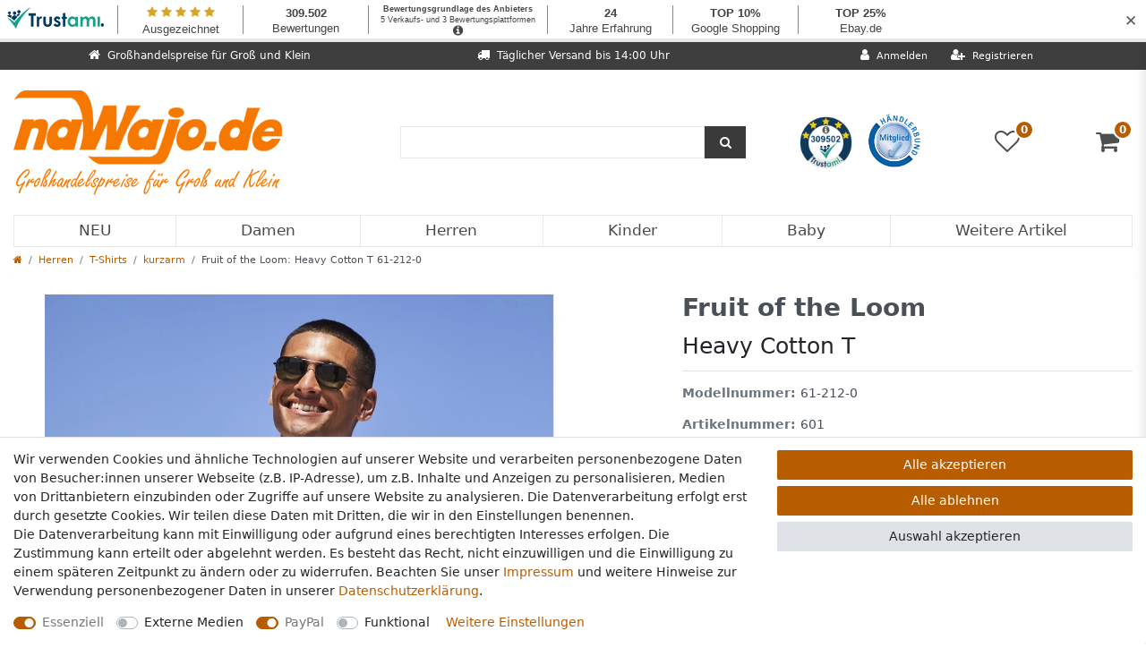

--- FILE ---
content_type: text/html; charset=UTF-8
request_url: https://www.nawajo.de/heavy-cotton-t/herren/t-shirts/kurzarm_601_1576
body_size: 69053
content:






<!DOCTYPE html>

<html lang="de" data-framework="vue" prefix="og: http://ogp.me/ns#" class="icons-loading">

<head>
                        

    <script type="text/javascript">
    (function() {
        var _availableConsents = {"necessary.consent":[true,[],null],"necessary.session":[true,[],null],"necessary.csrf":[true,["XSRF-TOKEN"],null],"necessary.shopbooster_cookie":[true,["plenty_cache"],null],"media.reCaptcha":[false,[],false],"paypal.paypal-cookies":[true,["X-PP-SILOVER","X-PP-L7","tsrc","paypalplus_session_v2"],false],"convenience.languageDetection":[null,[],null]};
        var _allowedCookies = ["plenty_cache","XSRF-TOKEN","X-PP-SILOVER","X-PP-L7","tsrc","paypalplus_session_v2","plenty-shop-cookie","PluginSetPreview","SID_PLENTY_ADMIN_20344","PreviewCookie"] || [];

        window.ConsentManager = (function() {
            var _consents = (function() {
                var _rawCookie = document.cookie.split(";").filter(function (cookie) {
                    return cookie.trim().indexOf("plenty-shop-cookie=") === 0;
                })[0];

                if (!!_rawCookie) {
                    try {
                        _rawCookie = decodeURIComponent(_rawCookie);
                    } catch (e) {
                        document.cookie = "plenty-shop-cookie= ; expires = Thu, 01 Jan 1970 00:00:00 GMT"
                        return null;
                    }

                    try {
                        return JSON.parse(
                            _rawCookie.trim().substr("plenty-shop-cookie=".length)
                        );
                    } catch (e) {
                        return null;
                    }
                }
                return null;
            })();

            Object.keys(_consents || {}).forEach(function(group) {
                if(typeof _consents[group] === 'object' && _consents[group] !== null)
                {
                    Object.keys(_consents[group] || {}).forEach(function(key) {
                        var groupKey = group + "." + key;
                        if(_consents[group][key] && _availableConsents[groupKey] && _availableConsents[groupKey][1].length) {
                            Array.prototype.push.apply(_allowedCookies, _availableConsents[groupKey][1]);
                        }
                    });
                }
            });

            if(!_consents) {
                Object.keys(_availableConsents || {})
                    .forEach(function(groupKey) {
                        if(_availableConsents[groupKey] && ( _availableConsents[groupKey][0] || _availableConsents[groupKey][2] )) {
                            Array.prototype.push.apply(_allowedCookies, _availableConsents[groupKey][1]);
                        }
                    });
            }

            var _setResponse = function(key, response) {
                _consents = _consents || {};
                if(typeof key === "object" && typeof response === "undefined") {
                    _consents = key;
                    document.dispatchEvent(new CustomEvent("consent-change", {
                        detail: {key: null, value: null, data: key}
                    }));
                    _enableScriptsOnConsent();
                } else {
                    var groupKey = key.split(".")[0];
                    var consentKey = key.split(".")[1];
                    _consents[groupKey] = _consents[groupKey] || {};
                    if(consentKey === "*") {
                        Object.keys(_availableConsents).forEach(function(aKey) {
                            if(aKey.split(".")[0] === groupKey) {
                                _consents[groupKey][aKey.split(".")[1]] = response;
                            }
                        });
                    } else {
                        _consents[groupKey][consentKey] = response;
                    }
                    document.dispatchEvent(new CustomEvent("consent-change", {
                        detail: {key: key, value: response, data: _consents}
                    }));
                    _enableScriptsOnConsent();
                }
                if(!_consents.hasOwnProperty('_id')) {
                    _consents['_id'] = "993205d9dba8c52db97b723c82b4744445fe8246";
                }

                Object.keys(_availableConsents).forEach(function(key) {
                    if((_availableConsents[key][1] || []).length > 0) {
                        if(_isConsented(key)) {
                            _availableConsents[key][1].forEach(function(cookie) {
                                if(_allowedCookies.indexOf(cookie) < 0) _allowedCookies.push(cookie);
                            });
                        } else {
                            _allowedCookies = _allowedCookies.filter(function(cookie) {
                                return _availableConsents[key][1].indexOf(cookie) < 0;
                            });
                        }
                    }
                });

                document.cookie = "plenty-shop-cookie=" + JSON.stringify(_consents) + "; path=/; expires=" + _expireDate() + "; secure";
            };
            var _hasResponse = function() {
                return _consents !== null;
            };

            var _expireDate = function() {
                var expireSeconds = 0;
                                    expireSeconds = 8640000;
                                const date = new Date();
                date.setSeconds(date.getSeconds() + expireSeconds);
                const offset = date.getTimezoneOffset() / 60;
                date.setHours(date.getHours() - offset)
                return date.toUTCString();
            }
            var _isConsented = function(key) {
                var groupKey = key.split(".")[0];
                var consentKey = key.split(".")[1];

                if (consentKey === "*") {
                    return Object.keys(_availableConsents).some(function (aKey) {
                        var aGroupKey = aKey.split(".")[0];
                        return aGroupKey === groupKey && _isConsented(aKey);
                    });
                } else {
                    if(!_hasResponse()) {
                        return _availableConsents[key][0] || _availableConsents[key][2];
                    }

                    if(_consents.hasOwnProperty(groupKey) && _consents[groupKey].hasOwnProperty(consentKey))
                    {
                        return !!_consents[groupKey][consentKey];
                    }
                    else {
                        if(!!_availableConsents[key])
                        {
                            return _availableConsents[key][0];
                        }

                        console.warn("Cookie has been blocked due to not being registered: " + key);
                        return false;
                    }
                }
            };
            var _getConsents = function() {
                var _result = {};
                Object.keys(_availableConsents).forEach(function(key) {
                    var groupKey = key.split(".")[0];
                    var consentKey = key.split(".")[1];
                    _result[groupKey] = _result[groupKey] || {};
                    if(consentKey !== "*") {
                        _result[groupKey][consentKey] = _isConsented(key);
                    }
                });
                return _result;
            };
            var _isNecessary = function(key) {
                return _availableConsents.hasOwnProperty(key) && _availableConsents[key][0];
            };
            var _enableScriptsOnConsent = function() {
                var elementsToEnable = document.querySelectorAll("script[data-cookie-consent]");
                Array.prototype.slice.call(elementsToEnable).forEach(function(el) {
                    if(el.dataset && el.dataset.cookieConsent && _isConsented(el.dataset.cookieConsent) && el.type !== "application/javascript") {
                        var newScript = document.createElement("script");
                        if(el.src) {
                            newScript.src = el.src;
                        } else {
                            newScript.textContent = el.textContent;
                        }
                        el.parentNode.replaceChild(newScript, el);
                    }
                });
            };
            window.addEventListener("load", _enableScriptsOnConsent);
                        // Cookie proxy
            (function() {
                var _data = {};
                var _splitCookieString = function(cookiesString) {

                    var _allCookies = cookiesString.split(";");
                    var regex = /[^=]+=[^;]*;?((?:expires|path|domain)=[^;]*;)*/gm;
                    var cookies = [];

                    _allCookies.forEach(function(cookie){
                        if(cookie.trim().indexOf("plenty-shop-cookie=") === 0) {
                            var cookieString = decodeURIComponent(cookiesString);
                            var match;
                            while((match = regex.exec(cookieString)) !== null) {
                                if(match.index === match.lastIndex) {
                                    regex.lastIndex++;
                                }
                                cookies.push(match[0]);
                            }
                        } else if(cookie.length) {
                            cookies.push(cookie);
                        }
                    });

                    return cookies;

                };
                var _parseCookies = function (cookiesString) {
                    return _splitCookieString(cookiesString).map(function(cookieString) {
                        return _parseCookie(cookieString);
                    });
                };
                var _parseCookie = function(cookieString) {
                    var cookie = {
                        name: null,
                        value: null,
                        params: {}
                    };
                    var match = /^([^=]+)=([^;]*);*((?:[^;]*;?)*)$/.exec(cookieString.trim());
                    if(match && match[1]) {
                        cookie.name = match[1];
                        cookie.value = match[2];

                        (match[3] || "").split(";").map(function(param) {
                            return /^([^=]+)=([^;]*);?$/.exec(param.trim());
                        }).filter(function(param) {
                            return !!param;
                        }).forEach(function(param) {
                            cookie.params[param[1]] = param[2];
                        });

                        if(cookie.params && !cookie.params.path) {
                            cookie.params.path = "/";
                        }
                    }

                    return cookie;
                };
                var _isAllowed = function(cookieName) {
                    return _allowedCookies.some(function(allowedCookie) {
                        var match = /^\/(.*)\/([gmiy]*)$/.exec(allowedCookie);
                        return (match && match[1] && (new RegExp(match[1], match[2])).test(cookieName))
                            || allowedCookie === cookieName;
                    });
                };
                var _set = function(cookieString) {
                    var cookie = _parseCookie(cookieString);
                                                                    var domainParts = (window.location.host || window.location.hostname).split(".");
                        if(domainParts[0] === "www") {
                            domainParts.shift();
                            cookie.domain = "." + domainParts.join(".");
                        } else {
                            cookie.domain = (window.location.host || window.location.hostname);
                        }
                                        if(cookie && cookie.name) {
                        if(_isAllowed(cookie.name)) {
                            var cookieValue = cookie.value || "";
                            _data[cookie.name] = cookieValue + Object.keys(cookie.params || {}).map(function(paramKey) {
                                                            var date = new Date(_expireDate());
                                if(paramKey === "expires" && (new Date(cookie.params[paramKey]).getTime()) > date.getTime()) {
                                    return "; expires=" + _expireDate();
                                }
                                                            return "; " + paramKey.trim() + "=" + cookie.params[paramKey].trim();
                            }).join("");
                        } else {
                            _data[cookie.name] = null;
                            console.warn("Cookie has been blocked due to privacy settings: " + cookie.name);
                        }
                        _update();
                    }
                };
                var _get = function() {
                    return Object.keys(_data).filter(function (key) {
                        return !!_data[key];
                    }).map(function (key) {
                        return key + "=" + (_data[key].split(";")[0]);
                    }).join("; ");
                };
                var _update = function() {
                    delete document.cookie;
                    var cookies = _parseCookies(document.cookie);
                    Object.keys(_data).forEach(function(key) {
                        if(!_data[key]) {
                            // unset cookie
                            var domains = (window.location.host || window.location.hostname).split(".");
                            while(domains.length > 1) {
                                document.cookie = key + "=; path=/; expires=Thu, 01 Jan 1970 00:00:01 GMT; domain="+domains.join(".");
                                document.cookie = key + "=; path=/; expires=Thu, 01 Jan 1970 00:00:01 GMT; domain=."+domains.join(".");
                                domains.shift();
                            }
                            document.cookie = key + "=; path=/; expires=Thu, 01 Jan 1970 00:00:01 GMT;";
                            delete _data[key];
                        } else {
                            var existingCookie = cookies.find(function(cookie) { return cookie.name === key; });
                            var parsedData = _parseCookie(key + "=" + _data[key]);
                            if(!existingCookie || existingCookie.value !== parsedData.value) {
                                document.cookie = key + "=" + _data[key];
                            } else {
                                // console.log('No changes to cookie: ' + key);
                            }
                        }
                    });

                    if(!document.__defineGetter__) {
                        Object.defineProperty(document, 'cookie', {
                            get: _get,
                            set: _set
                        });
                    } else {
                        document.__defineGetter__('cookie', _get);
                        document.__defineSetter__('cookie', _set);
                    }
                };

                _splitCookieString(document.cookie).forEach(function(cookie)
                {
                    _set(cookie);
                });

                _update();
            })();
            
            return {
                setResponse: _setResponse,
                hasResponse: _hasResponse,
                isConsented: _isConsented,
                getConsents: _getConsents,
                isNecessary: _isNecessary
            };
        })();
    })();
</script>


    
<meta charset="utf-8">
<meta http-equiv="X-UA-Compatible" content="IE=edge">
<meta name="viewport" content="width=device-width, initial-scale=1">
<meta name="generator" content="plentymarkets" />
<meta name="format-detection" content="telephone=no"> 
<link rel="icon" type="image/x-icon" href="/tpl/favicon_0.ico">



            <link rel="canonical" href="https://www.nawajo.de/heavy-cotton-t/herren/t-shirts/kurzarm_601_1576">
    
                        <link rel="alternate" hreflang="x-default" href="https://www.nawajo.de/heavy-cotton-t/herren/t-shirts/kurzarm_601_1576"/>
                    <link rel="alternate" hreflang="de" href="https://www.nawajo.de/heavy-cotton-t/herren/t-shirts/kurzarm_601_1576"/>
            
<style data-font="Custom-Font">
    
                
        .icons-loading .fa { visibility: hidden !important; }
</style>

<link rel="preload" href="https://cdn03.plentymarkets.com/9xi0ypdttb8m/plugin/27/ceres/css/ceres-icons.css" as="style" onload="this.onload=null;this.rel='stylesheet';">
<noscript><link rel="stylesheet" href="https://cdn03.plentymarkets.com/9xi0ypdttb8m/plugin/27/ceres/css/ceres-icons.css"></noscript>


<link rel="preload" as="style" href="https://cdn03.plentymarkets.com/9xi0ypdttb8m/plugin/27/ceres/css/ceres-base.css?v=b783cbd15dc1f8e57121d6ba60b87fb5f9b0ef9f">
    <link rel="stylesheet" href="https://cdn03.plentymarkets.com/9xi0ypdttb8m/plugin/27/ceres/css/ceres-base.css?v=b783cbd15dc1f8e57121d6ba60b87fb5f9b0ef9f">


<script type="application/javascript">
    /*! loadCSS. [c]2017 Filament Group, Inc. MIT License */
    /* This file is meant as a standalone workflow for
    - testing support for link[rel=preload]
    - enabling async CSS loading in browsers that do not support rel=preload
    - applying rel preload css once loaded, whether supported or not.
    */
    (function( w ){
        "use strict";
        // rel=preload support test
        if( !w.loadCSS ){
            w.loadCSS = function(){};
        }
        // define on the loadCSS obj
        var rp = loadCSS.relpreload = {};
        // rel=preload feature support test
        // runs once and returns a function for compat purposes
        rp.support = (function(){
            var ret;
            try {
                ret = w.document.createElement( "link" ).relList.supports( "preload" );
            } catch (e) {
                ret = false;
            }
            return function(){
                return ret;
            };
        })();

        // if preload isn't supported, get an asynchronous load by using a non-matching media attribute
        // then change that media back to its intended value on load
        rp.bindMediaToggle = function( link ){
            // remember existing media attr for ultimate state, or default to 'all'
            var finalMedia = link.media || "all";

            function enableStylesheet(){
                // unbind listeners
                if( link.addEventListener ){
                    link.removeEventListener( "load", enableStylesheet );
                } else if( link.attachEvent ){
                    link.detachEvent( "onload", enableStylesheet );
                }
                link.setAttribute( "onload", null );
                link.media = finalMedia;
            }

            // bind load handlers to enable media
            if( link.addEventListener ){
                link.addEventListener( "load", enableStylesheet );
            } else if( link.attachEvent ){
                link.attachEvent( "onload", enableStylesheet );
            }

            // Set rel and non-applicable media type to start an async request
            // note: timeout allows this to happen async to let rendering continue in IE
            setTimeout(function(){
                link.rel = "stylesheet";
                link.media = "only x";
            });
            // also enable media after 3 seconds,
            // which will catch very old browsers (android 2.x, old firefox) that don't support onload on link
            setTimeout( enableStylesheet, 3000 );
        };

        // loop through link elements in DOM
        rp.poly = function(){
            // double check this to prevent external calls from running
            if( rp.support() ){
                return;
            }
            var links = w.document.getElementsByTagName( "link" );
            for( var i = 0; i < links.length; i++ ){
                var link = links[ i ];
                // qualify links to those with rel=preload and as=style attrs
                if( link.rel === "preload" && link.getAttribute( "as" ) === "style" && !link.getAttribute( "data-loadcss" ) ){
                    // prevent rerunning on link
                    link.setAttribute( "data-loadcss", true );
                    // bind listeners to toggle media back
                    rp.bindMediaToggle( link );
                }
            }
        };

        // if unsupported, run the polyfill
        if( !rp.support() ){
            // run once at least
            rp.poly();

            // rerun poly on an interval until onload
            var run = w.setInterval( rp.poly, 500 );
            if( w.addEventListener ){
                w.addEventListener( "load", function(){
                    rp.poly();
                    w.clearInterval( run );
                } );
            } else if( w.attachEvent ){
                w.attachEvent( "onload", function(){
                    rp.poly();
                    w.clearInterval( run );
                } );
            }
        }


        // commonjs
        if( typeof exports !== "undefined" ){
            exports.loadCSS = loadCSS;
        }
        else {
            w.loadCSS = loadCSS;
        }
    }( typeof global !== "undefined" ? global : this ) );

    (function() {
        var checkIconFont = function() {
            if(!document.fonts || document.fonts.check("1em FontAwesome")) {
                document.documentElement.classList.remove('icons-loading');
            }
        };

        if(document.fonts) {
            document.fonts.addEventListener("loadingdone", checkIconFont);
            window.addEventListener("load", checkIconFont);
        }
        checkIconFont();
    })();
</script>

                    

<!-- Extend the existing style with a template -->
                            <!-- This template is only used for providing the stylesheet path in the respective container. The stylesheet will only apply if the CeresCoconut Stylesheet data provider is linked in the CMS » Container link menu -->

<link rel="stylesheet" href="https://cdn03.plentymarkets.com/9xi0ypdttb8m/plugin/27/cerescoconut/css/main.css">

            



    
    
                
    
    

    
    
    
    
    

                    


<meta name="robots" content="all">
    <meta name="description" content="Fruit of the Loom Heavy Cotton T 61-212-0 Kurzarm Kurzärmelig Oberbekleidung Rundhalsausschnitt">
    <meta name="keywords" content="Fruit of the Loom Heavy Cotton T 61-212-0 Kurzarm Kurzärmelig Oberbekleidung Rundhalsausschnitt">
<meta property="og:title" content="Fruit of the Loom: Heavy Cotton T 61-212-0
         | nawajo.de - Großhandelspreise für Groß und Klein"/>
<meta property="og:type" content="article"/>
<meta property="og:url" content="https://www.nawajo.de/heavy-cotton-t/herren/t-shirts/kurzarm_601_1576"/>
<meta property="og:image" content="https://images.nawajo.de/item/images/601/full/Fruit-of-the-Loom-Heavy-Cotton-T-61-212-0.jpg"/>
<meta property="thumbnail" content="https://images.nawajo.de/item/images/601/full/Fruit-of-the-Loom-Heavy-Cotton-T-61-212-0.jpg"/>

<script type="application/ld+json">
            {
                "@context"      : "https://schema.org/",
                "@type"         : "Product",
                "@id"           : "1576",
                "name"          : "Fruit of the Loom: Heavy Cotton T 61-212-0",
                "category"      : "kurzarm",
                "releaseDate"   : "",
                "image"         : "https://images.nawajo.de/item/images/601/full/Fruit-of-the-Loom-Heavy-Cotton-T-61-212-0.jpg",
                "identifier"    : "1576",
                "description"   : "195 g/m² (White: 185 g/m²)100% Baumwolle (Heather Grey: 97% Baumwolle, 3% Polyester)Rippstrickbündchen am HalsausschnittDoppelnaht an Ärmeln und BundSchlauchwareOptimale Formbeständigkeit",
                "disambiguatingDescription" : "",
                "manufacturer"  : {
                    "@type"         : "Organization",
                    "name"          : "Fruit of the Loom"
                },
                "sku"           : "1576",
                "offers": {
                    "@type"         : "Offer",
                    "priceCurrency" : "EUR",
                    "price"         : "2.64",
                    "url"           : "https://www.nawajo.de/heavy-cotton-t/herren/t-shirts/kurzarm_601_1576",
                    "priceSpecification":[
                                                {
                            "@type": "UnitPriceSpecification",
                            "price": "2.64",
                            "priceCurrency": "EUR",
                            "priceType": "SalePrice",
                            "referenceQuantity": {
                                "@type": "QuantitativeValue",
                                "value": "1",
                                "unitCode": "C62"
                            }
                        }

                    ],
                    "availability"  : "https://schema.org/InStock",
                    "itemCondition" : "https://schema.org/NewCondition"
                },
                "depth": {
                    "@type"         : "QuantitativeValue",
                    "value"         : "0"
                },
                "width": {
                    "@type"         : "QuantitativeValue",
                    "value"         : "0"
                },
                "height": {
                    "@type"         : "QuantitativeValue",
                    "value"         : "0"
                },
                "weight": {
                    "@type"         : "QuantitativeValue",
                    "value"         : "280"
                }
            }
        </script>

<title>Fruit of the Loom: Heavy Cotton T 61-212-0
         | nawajo.de - Großhandelspreise für Groß und Klein</title>

                <style>.paypalSmartButtons div {
    margin: 0 !important;
}

#___ratingbadge_0 iframe {
  height: 64px;
}</style>
                
    <script>window.onscroll = function() {scrollFunction()};

function scrollFunction() {
	if (document.body.scrollTop > 0 || document.documentElement.scrollTop > 50) {
		document.getElementById("full-top-bar-2").style.display = "none";
		document.getElementById("header-border").style.height = "152px";
		document.querySelector(".navbar-brand > img").style.width = "200px";
		trustami = document.getElementsByClassName("widget_container_frame");
		for (i = 0; i < trustami.length; i++) {
			trustami[i].style.display = "none";
		}
		basket = document.getElementsByClassName("basket-preview");
		for (i = 0; i < basket.length; i++) {
			basket[i].setAttribute("style", "height: 100% !important");
			basket[i].style.marginTop = "0";
		}
	} else {
		document.getElementById("full-top-bar-2").style.display = "block";
		document.getElementById("header-border").style.height = "210px";
		document.querySelector(".navbar-brand > img").style.width = "300px";
		trustami = document.getElementsByClassName("widget_container_frame");
		for (i = 0; i < trustami.length; i++) {
			trustami[i].style.display = "block";
		}
		basket = document.getElementsByClassName("basket-preview");
		for (i = 0; i < basket.length; i++) {
			basket[i].setAttribute("style", "height: calc(100% - 47px) !important");
			basket[i].style.marginTop = "47px";
		}
	}
}</script>
                        <style>
    #paypal_loading_screen {
        display: none;
        position: fixed;
        z-index: 2147483640;
        top: 0;
        left: 0;
        width: 100%;
        height: 100%;
        overflow: hidden;

        transform: translate3d(0, 0, 0);

        background-color: black;
        background-color: rgba(0, 0, 0, 0.8);
        background: radial-gradient(ellipse closest-corner, rgba(0,0,0,0.6) 1%, rgba(0,0,0,0.8) 100%);

        color: #fff;
    }

    #paypal_loading_screen .paypal-checkout-modal {
        font-family: "HelveticaNeue", "HelveticaNeue-Light", "Helvetica Neue Light", helvetica, arial, sans-serif;
        font-size: 14px;
        text-align: center;

        box-sizing: border-box;
        max-width: 350px;
        top: 50%;
        left: 50%;
        position: absolute;
        transform: translateX(-50%) translateY(-50%);
        cursor: pointer;
        text-align: center;
    }

    #paypal_loading_screen.paypal-overlay-loading .paypal-checkout-message, #paypal_loading_screen.paypal-overlay-loading .paypal-checkout-continue {
        display: none;
    }

    .paypal-checkout-loader {
        display: none;
    }

    #paypal_loading_screen.paypal-overlay-loading .paypal-checkout-loader {
        display: block;
    }

    #paypal_loading_screen .paypal-checkout-modal .paypal-checkout-logo {
        cursor: pointer;
        margin-bottom: 30px;
        display: inline-block;
    }

    #paypal_loading_screen .paypal-checkout-modal .paypal-checkout-logo img {
        height: 36px;
    }

    #paypal_loading_screen .paypal-checkout-modal .paypal-checkout-logo img.paypal-checkout-logo-pp {
        margin-right: 10px;
    }

    #paypal_loading_screen .paypal-checkout-modal .paypal-checkout-message {
        font-size: 15px;
        line-height: 1.5;
        padding: 10px 0;
    }

    #paypal_loading_screen.paypal-overlay-context-iframe .paypal-checkout-message, #paypal_loading_screen.paypal-overlay-context-iframe .paypal-checkout-continue {
        display: none;
    }

    .paypal-spinner {
        height: 30px;
        width: 30px;
        display: inline-block;
        box-sizing: content-box;
        opacity: 1;
        filter: alpha(opacity=100);
        animation: rotation .7s infinite linear;
        border-left: 8px solid rgba(0, 0, 0, .2);
        border-right: 8px solid rgba(0, 0, 0, .2);
        border-bottom: 8px solid rgba(0, 0, 0, .2);
        border-top: 8px solid #fff;
        border-radius: 100%
    }

    .paypalSmartButtons div {
        margin-left: 10px;
        margin-right: 10px;
    }
</style>            <style>
.trustami_center{
	display:table; margin:0px auto;
}
.trustami_std{
	width: 100%;
}
.trustami_textOnly_content_inner > a{ 
	display: inline!important; 
}
.trustami-pm-widget p{
	padding:40px;
}
</style>
<script>
if (window.location.href.indexOf("isContentBuilder=") < 0) {
    var taWidgetImgHide = document.createElement('style');
    taWidgetImgHide.type = 'text/css';
    taWidgetImgHide.innerHTML = '.trustami-pm-widget p { display:none; }';
    var taWidgetStlHead = document.head || document.getElementsByTagName('head')[0];
    taWidgetStlHead.appendChild(taWidgetImgHide);
}
</script>
    
                                    
    </head>

<body class="page-singleitem item-601 variation-1576 ">

                            


            

<script>
    if('ontouchstart' in document.documentElement)
    {
        document.body.classList.add("touch");
    }
    else
    {
        document.body.classList.add("no-touch");
    }
</script>


<div id="vue-app" class="app">
    
    <lazy-hydrate when-idle>
        <notifications template="#vue-notifications" :initial-notifications="{&quot;error&quot;:null,&quot;warn&quot;:null,&quot;info&quot;:null,&quot;success&quot;:null,&quot;log&quot;:null}"></notifications>
    </lazy-hydrate>

    

                

<div id="socials">
    <a id="kt_btn" class="social_btn" href="/contact"><img src="//cdn03.plentymarkets.com/9xi0ypdttb8m/frontend/nawajo_de/img/layout/kontakt-logo.png" alt="Kontakt"></a>
</div>

<header id="page-header" class="default-header d-print-none fixed-top ">
    <div class="container-max">
        <div class="row flex-row-reverse position-relative">
            <div id="page-header-parent" class="col-12 header-container">
                <div id="full-top-bar-2" class="top-bar header-fw" style="margin-top: 47px;">
                    <div class="container-max px-3 pl-lg-3 pr-lg-3">
                        <div class="row mx-0 flex-row-reverse position-relative justify-content-between">
                                                
                            <div class="col-lg-4 top-bar-items">
                                <div class="controls">
                                    <ul id="controlsList" class="controls-list mb-0 d-flex list-inline pl-2 pl-sm-1 pl-md-0">
                                        <li class="list-inline-item control-user">
                                            <client-only>
                                                <user-login-handler>
                                                    <a class="nav-link" data-toggle="modal" aria-label="Anmelden">
                                                        <i class="fa fa-user mr-0 mr-sm-1" aria-hidden="true"></i>
                                                        <span class="d-none d-sm-inline">Anmelden</span>
                                                    </a>
                                                    <a class="nav-link" data-toggle="modal" aria-label="Registrieren">
                                                        <i class="fa fa-user-plus mr-0 mr-sm-1" aria-hidden="true"></i>
                                                        <span class="d-none d-sm-inline">Registrieren</span>
                                                    </a>
                                                </user-login-handler>
                                            </client-only>
                                        </li>

                                                                                <li class="list-inline-item control-search mobile-top-bar">
                                            <a class="anicon anicon-search-xcross nav-link"
                                                data-toggle="collapse"
                                                href="#searchBox"
                                                aria-expanded="false"
                                                aria-controls="searchBox"
                                                data-parent="#controlsList"
                                                aria-label="Suche"
                                                @mouseover.once="$store.dispatch('loadComponent', 'item-search')">
                                                <span class="anicon-search-item" aria-hidden="true"></span>
                                            </a>
                                        </li>
                                                                                    <li class="list-inline-item control-wish-list mobile-top-bar">
                                                <lazy-hydrate when-idle>
                                                    <wish-list-count>
                                                        <a class="nav-link" aria-label="Wunschliste">
                                                            <span class="badge-right mr-1 d-none d-sm-inline">0</span>
                                                            <i class="fa fa-heart-o" aria-hidden="true"></i>
                                                        </a>
                                                    </wish-list-count>
                                                </lazy-hydrate>
                                            </li>
                                                                            </ul>
                                </div>
                            </div>
                            <div class="col-lg-4 full-top-bar"><i class="fa fa-truck"></i><span class="full-top-bar-txt">Täglicher Versand bis 14:00 Uhr</span></div>
                            <div class="col-lg-4 full-top-bar"><i class="fa fa-home"></i><span class="full-top-bar-txt">Großhandelspreise für Groß und Klein</span></div>
                        </div>
                    </div>

                    <div class="container-max px-0 px-lg-3">
                        <div class="row mx-0 flex-row-reverse">
                            <div id="searchBox" class="cmp cmp-search-box collapse">
                                                                                                    <lazy-load component="item-search">
                                        <item-search></item-search>
                                    </lazy-load>
                                                            </div>

                            
                            <div id="countrySettings" class="cmp cmp-country-settings collapse">
                                <div class="container-max">
                                    <div class="row py-3">
                                        <div class="col-12 col-lg-6">

                                            <div class="language-settings">
                                                <div class="list-title">
                                                    <strong>Sprache</strong>
                                                    <hr>
                                                </div>

                                                                                                                                                <ul class="row">
                                                                                                                                                                    <li class="col-6 col-sm-4 px-0 active">
                                                            <a class="nav-link" href="https://www.nawajo.de/heavy-cotton-t/herren/t-shirts/kurzarm_601_1576" data-update-url>
                                                                <i class="flag-icon flag-icon-de" aria-hidden="true"></i>
                                                                Deutsch
                                                            </a>
                                                        </li>
                                                                                                    </ul>
                                            </div>
                                        </div>
                                        <div class="col-12 col-lg-6">
                                            <div class="shipping-settings">
                                                <div class="list-title">
                                                    <strong>Lieferland</strong>
                                                    <hr>
                                                </div>
                                                <intersect>
                                                    <shipping-country-select :disable-input="false"></shipping-country-select>
                                                    <template #loading>
                                                        <div class="row" style="height:1px;"></div>
                                                    </template>
                                                </intersect>
                                            </div>
                                        </div>
                                    </div>
                                </div>
                            </div>
                        </div>
                    </div>
                </div>
                <div id="header-border">
                  <basket-preview v-if="$store.state.lazyComponent.components['basket-preview']" :show-net-prices="false" :visible-fields="[&quot;basket.value_of_items_gross&quot;,&quot;basket.shipping_costs_gross&quot;,&quot;basket.order_total_gross&quot;]">
                      <template #before-basket-item>
                                              
                      </template>
                      <template #after-basket-item>
                                              
                      </template>
                      <template #before-basket-totals>
                                              
                      </template>
                      <template #before-item-sum>
                                              
                      </template>
                      <template #after-item-sum>
                                              
                      </template>
                      <template #before-shipping-costs>
                                              
                      </template>
                      <template #after-shipping-costs>
                                              
                      </template>
                      <template #before-total-sum>
                                              
                      </template>
                      <template #before-vat>
                                              
                      </template>
                      <template #after-vat>
                                              
                      </template>
                      <template #after-total-sum>
                                              
                      </template>
                      <template #after-basket-totals>
                                              
                      </template>
                      <template #before-checkout-button>
                                              
                      </template>
                      <template #after-checkout-button>
                                      <!-- Include the PayPal JavaScript SDK -->
<script2 type="text/javascript">
    if(!document.getElementById('paypal-smart-payment-script'))
    {
    var script = document.createElement("script");
    script.type = "module";
    script.id = "paypal-smart-payment-script";
    script.src = "https://cdn03.plentymarkets.com/9xi0ypdttb8m/plugin/27/paypal/js/smartPaymentScript.min.js";
    script.setAttribute("data-client-id", "AfslQana4f4CQjHvRBnUc6vBJg5jgJuZFwM-SbrTiGKUAqB7MrxQv3QWFdQ6U1h7ogMDokT1DNBzRxMw");
    script.setAttribute("data-user-id-token", "");
    script.setAttribute("data-merchant-id", "Y88U74WE4FP3Q");
    script.setAttribute("data-currency", "EUR");
    script.setAttribute("data-append-trailing-slash", "");
    script.setAttribute("data-locale", "de_DE");
    script.setAttribute("sandbox", "");
    script.setAttribute("googlePayComponent", 0);
    script.setAttribute("applePayComponent", 0);
    script.setAttribute("logToken", "c7ef67471c2b10c69b7543160a6bc930");
    document.body.appendChild(script);
    } else {
        var script = document.getElementById('paypal-smart-payment-script');
        script.src = "https://cdn03.plentymarkets.com/9xi0ypdttb8m/plugin/27/paypal/js/smartPaymentScript.min.js";
        script.setAttribute("data-client-id", "AfslQana4f4CQjHvRBnUc6vBJg5jgJuZFwM-SbrTiGKUAqB7MrxQv3QWFdQ6U1h7ogMDokT1DNBzRxMw");
        script.setAttribute("data-user-id-token", "");
        script.setAttribute("data-merchant-id", "Y88U74WE4FP3Q");
        script.setAttribute("data-currency", "EUR");
        script.setAttribute("data-append-trailing-slash", "");
        script.setAttribute("data-locale", "de_DE");
        script.setAttribute("sandbox", "");
        script.setAttribute("googlePayComponent", 0);
        script.setAttribute("applePayComponent", 0);
        script.setAttribute("logToken", "c7ef67471c2b10c69b7543160a6bc930");
    }
</script2>

<!-- Set up a container element for the button -->
<div id="paypal-button-container_696d2495c5544" class="paypalSmartButtons btn btn-block" data-uuid="696d2495c5544">
    <script2 type="text/javascript">
                    if (typeof paypal_plenty_sdk === 'undefined' || typeof renderPayPalButtons !== 'function') {
                document.addEventListener('payPalScriptInitialized', () => {
                    renderPayPalButtons('696d2495c5544', 'paypal', 'buynow', 'rect', 'gold');
                });
            } else {
                renderPayPalButtons('696d2495c5544', 'paypal', 'buynow', 'rect', 'gold');
            }
            </script2>
</div>
                    
                      </template>
                  </basket-preview>
  
                  
<div class="brand-wrapper d-flex py-lg-2">
	<div class="px-0 mt-5 col-1 d-lg-none">
	    <button v-open-mobile-navigation id="mobile-navigation-toggler btnMainMenuToggler" class="navbar-toggler" type="button" aria-label="Mobiles Navigationsmenü öffnen">
	        &#9776;
	    </button>
    </div>

    <div class="px-0 col-10 col-lg-4">
        <a class="navbar-brand" href="/">
                            <img alt="nawajo.de - Großhandelspreise für Groß und Klein" src="https://cdn03.plentymarkets.com/9xi0ypdttb8m/frontend/nawajo_de/img/layout/logo.png" width="300" height="117" class="img-fluid" />
                    </a>
    </div>

    <div class="col-lg-6 d-none d-lg-block">
        <div class="row justify-content-center align-items-center h-100">
            <div class="col-lg-8" id="padding-col-1">
                <div id="searchBox" class="cmp cmp-search-box">
                    <item-search></item-search>
                </div>
            </div>
            <div class="col-lg-4 pl-5" id="padding-col-2">
                <div class="badges">
                	<div class="widget_container_badge badge-container"></div>
                    <div class="badge-container pl-3">
                        <a href="https://www.haendlerbund.de" target="_blank">
                            <img src="//cdn03.plentymarkets.com/9xi0ypdttb8m/frontend/nawajo_de/img/layout/haendlerbund.png" alt="Händlerbund Logo" width="60px" height="60" class="header-badge">
                        </a>
                    </div>
                </div>
            </div>
        </div>
    </div>

    <div class="col-1 col-lg-2">
        <div class="d-flex justify-content-center align-items-center h-100">
            <div class="badges-top p-0">
                <span class="badge-top float-left d-none d-lg-block">
                    <lazy-hydrate when-idle>
                        <wish-list-count>
                            <a aria-label="Wunschliste">
                                <span class="badge">0</span>
                                <i class="fa fa-heart-o" aria-hidden="true"></i>
                            </a>
                        </wish-list-count>
                    </lazy-hydrate>
                </span>

                <span class="badge-top float-left" @mouseover.once="$store.dispatch('loadComponent', 'basket-preview')">
                    <a v-toggle-basket-preview href="#" class="toggle-basket-preview" >
                        <span class="badge-top-2" v-basket-item-quantity="$store.state.basket.data.itemQuantity">0</span>
                        <icon icon="shopping-cart" class-loading="fa-refresh" :loading="$store.state.basket.isBasketLoading"></icon>
                    </a>
                </span>
            </div>
        </div>
    </div>
</div>

<nav class="navbar container-max p-0 megamenu">
    <div class="container-max p-0 d-block">
        <div class="row mx-0 position-relative d-flex">
            <div id="mainNavbarCollapsable" class="d-none d-lg-block">
                                    
<ul class="mainmenu p-0 m-0 d-flex nav-menu" itemscope itemtype="https://schema.org/SiteNavigationElement" role="navigation">
                
    
        
                                                                                                                                                                                
            
                <li class="ddown" v-navigation-touch-handler>
                    <a href="/neu" itemprop="name">
                        NEU
                    </a>
                                        <ul data-level="1" class="collapse nav-dropdown-0">
                                                                                                                                                        <li><ul class="collapse-inner">
                                    <li class="level1">
                                                <a @touchstart.stop href="/neu/2022-neuheiten" itemprop="name">2022-NEUHEITEN</a>
                    </li>
                                                        </ul></li>
                                                                                                                    <li><ul class="collapse-inner">
                                    <li class="level1">
                                                <a @touchstart.stop href="/neu/2023-neuheiten" itemprop="name">2023-NEUHEITEN</a>
                    </li>
                                                        </ul></li>
                                                                                                                    <li><ul class="collapse-inner">
                                    <li class="level1">
                                                <a @touchstart.stop href="/neu/2024-neuheiten" itemprop="name">2024-NEUHEITEN</a>
                    </li>
                                                        </ul></li>
                                                                                                                    <li><ul class="collapse-inner">
                                    <li class="level1">
                                                <a @touchstart.stop href="/neu/2025-neuheiten" itemprop="name">2025-NEUHEITEN</a>
                    </li>
                                                        </ul></li>
                                                                        
                                            </ul>
                                    </li>

                        
        
                                                                                                                                                                                                                                                                                                                            
            
                <li class="ddown" v-navigation-touch-handler>
                    <a href="/damen" itemprop="name">
                        Damen
                    </a>
                                        <ul data-level="1" class="collapse nav-dropdown-1">
                                                                                                                                                        <li><ul class="collapse-inner">
                                    <li class="level1">
                                                <a @touchstart.stop href="/damen/arbeitskleidung" itemprop="name">Arbeitskleidung</a>
                    </li>
                                                                
                                                        </ul></li>
                                                                                                                    <li><ul class="collapse-inner">
                                    <li class="level1">
                                                <a @touchstart.stop href="/damen/blusen" itemprop="name">Blusen</a>
                    </li>
                                                                
                                                        </ul></li>
                                                                                                                    <li><ul class="collapse-inner">
                                    <li class="level1">
                                                <a @touchstart.stop href="/damen/hosen" itemprop="name">Hosen</a>
                    </li>
                                                        </ul></li>
                                                                                                                    <li><ul class="collapse-inner">
                                    <li class="level1">
                                                <a @touchstart.stop href="/damen/jacken" itemprop="name">Jacken</a>
                    </li>
                                                                
                                                        </ul></li>
                                                                                                                    <li><ul class="collapse-inner">
                                    <li class="level1">
                                                <a @touchstart.stop href="/damen/kapuzenpullover-sweats" itemprop="name">Kapuzenpullover &amp; Sweats</a>
                    </li>
                                                                
                                                        </ul></li>
                                                                                                                    <li><ul class="collapse-inner">
                                    <li class="level1">
                                                <a @touchstart.stop href="/damen/poloshirts" itemprop="name">Poloshirts</a>
                    </li>
                                                                
                                                        </ul></li>
                                                                                                                    <li><ul class="collapse-inner">
                                    <li class="level1">
                                                <a @touchstart.stop href="/damen/sportbekleidung" itemprop="name">Sportbekleidung</a>
                    </li>
                                                        </ul></li>
                                                                                                                    <li><ul class="collapse-inner">
                                    <li class="level1">
                                                <a @touchstart.stop href="/damen/t-shirts" itemprop="name">T-Shirts</a>
                    </li>
                                                                
                                                        </ul></li>
                                                                                                                    <li><ul class="collapse-inner">
                                    <li class="level1">
                                                <a @touchstart.stop href="/damen/unterwaesche" itemprop="name">Unterwäsche</a>
                    </li>
                                                        </ul></li>
                                                                        
                                            </ul>
                                    </li>

                        
        
                                                                                                                                                                                                                                                                                                                            
            
                <li class="ddown" v-navigation-touch-handler>
                    <a href="/herren" itemprop="name">
                        Herren
                    </a>
                                        <ul data-level="1" class="collapse nav-dropdown-2">
                                                                                                                                                        <li><ul class="collapse-inner">
                                    <li class="level1">
                                                <a @touchstart.stop href="/herren/arbeitskleidung" itemprop="name">Arbeitskleidung</a>
                    </li>
                                                                
                                                        </ul></li>
                                                                                                                    <li><ul class="collapse-inner">
                                    <li class="level1">
                                                <a @touchstart.stop href="/herren/hemden" itemprop="name">Hemden</a>
                    </li>
                                                        </ul></li>
                                                                                                                    <li><ul class="collapse-inner">
                                    <li class="level1">
                                                <a @touchstart.stop href="/herren/hosen" itemprop="name">Hosen</a>
                    </li>
                                                        </ul></li>
                                                                                                                    <li><ul class="collapse-inner">
                                    <li class="level1">
                                                <a @touchstart.stop href="/herren/jacken" itemprop="name">Jacken</a>
                    </li>
                                                                
                                                        </ul></li>
                                                                                                                    <li><ul class="collapse-inner">
                                    <li class="level1">
                                                <a @touchstart.stop href="/herren/kapuzenpullover-sweats" itemprop="name">Kapuzenpullover &amp; Sweats</a>
                    </li>
                                                                
                                                        </ul></li>
                                                                                                                    <li><ul class="collapse-inner">
                                    <li class="level1">
                                                <a @touchstart.stop href="/herren/poloshirts" itemprop="name">Poloshirts</a>
                    </li>
                                                                
                                                        </ul></li>
                                                                                                                    <li><ul class="collapse-inner">
                                    <li class="level1">
                                                <a @touchstart.stop href="/herren/sportbekleidung" itemprop="name">Sportbekleidung</a>
                    </li>
                                                        </ul></li>
                                                                                                                    <li><ul class="collapse-inner">
                                    <li class="level1">
                                                <a @touchstart.stop href="/herren/t-shirts" itemprop="name">T-Shirts</a>
                    </li>
                                                                
                                                        </ul></li>
                                                                                                                    <li><ul class="collapse-inner">
                                    <li class="level1">
                                                <a @touchstart.stop href="/herren/unterwaesche" itemprop="name">Unterwäsche</a>
                    </li>
                                                        </ul></li>
                                                                        
                                            </ul>
                                    </li>

                        
        
                                                                                                                                                                                                                                                                                                
            
                <li class="ddown" v-navigation-touch-handler>
                    <a href="/kinder" itemprop="name">
                        Kinder
                    </a>
                                        <ul data-level="1" class="collapse nav-dropdown-3">
                                                                                                                                                        <li><ul class="collapse-inner">
                                    <li class="level1">
                                                <a @touchstart.stop href="/kinder/hosen" itemprop="name">Hosen</a>
                    </li>
                                                        </ul></li>
                                                                                                                    <li><ul class="collapse-inner">
                                    <li class="level1">
                                                <a @touchstart.stop href="/kinder/jacken" itemprop="name">Jacken</a>
                    </li>
                                                        </ul></li>
                                                                                                                    <li><ul class="collapse-inner">
                                    <li class="level1">
                                                <a @touchstart.stop href="/kinder/kapuzenpullover-sweats" itemprop="name">Kapuzenpullover &amp; Sweats</a>
                    </li>
                                                        </ul></li>
                                                                                                                    <li><ul class="collapse-inner">
                                    <li class="level1">
                                                <a @touchstart.stop href="/kinder/poloshirts" itemprop="name">Poloshirts</a>
                    </li>
                                                        </ul></li>
                                                                                                                    <li><ul class="collapse-inner">
                                    <li class="level1">
                                                <a @touchstart.stop href="/kinder/schuerzen" itemprop="name">Schürzen</a>
                    </li>
                                                        </ul></li>
                                                                                                                    <li><ul class="collapse-inner">
                                    <li class="level1">
                                                <a @touchstart.stop href="/kinder/strampler-schlafanzuege" itemprop="name">Strampler &amp; Schlafanzüge</a>
                    </li>
                                                        </ul></li>
                                                                                                                    <li><ul class="collapse-inner">
                                    <li class="level1">
                                                <a @touchstart.stop href="/kinder/t-shirts" itemprop="name">T-Shirts</a>
                    </li>
                                                        </ul></li>
                                                                                                                    <li><ul class="collapse-inner">
                                    <li class="level1">
                                                <a @touchstart.stop href="/kinder/westen-bodywarmer" itemprop="name">Westen &amp; Bodywarmer</a>
                    </li>
                                                        </ul></li>
                                                                        
                                            </ul>
                                    </li>

                        
        
                                                                                                                                                                                                                                                                                                
            
                <li class="ddown" v-navigation-touch-handler>
                    <a href="/baby" itemprop="name">
                        Baby
                    </a>
                                        <ul data-level="1" class="collapse nav-dropdown-4">
                                                                                                                                                        <li><ul class="collapse-inner">
                                    <li class="level1">
                                                <a @touchstart.stop href="/baby/bodies" itemprop="name">Bodies</a>
                    </li>
                                                        </ul></li>
                                                                                                                    <li><ul class="collapse-inner">
                                    <li class="level1">
                                                <a @touchstart.stop href="/baby/handtuecher" itemprop="name">Handtücher</a>
                    </li>
                                                        </ul></li>
                                                                                                                    <li><ul class="collapse-inner">
                                    <li class="level1">
                                                <a @touchstart.stop href="/baby/hosen" itemprop="name">Hosen</a>
                    </li>
                                                        </ul></li>
                                                                                                                    <li><ul class="collapse-inner">
                                    <li class="level1">
                                                <a @touchstart.stop href="/baby/jacken" itemprop="name">Jacken</a>
                    </li>
                                                        </ul></li>
                                                                                                                    <li><ul class="collapse-inner">
                                    <li class="level1">
                                                <a @touchstart.stop href="/baby/laetzchen-tuecher" itemprop="name">Lätzchen &amp; Tücher</a>
                    </li>
                                                        </ul></li>
                                                                                                                    <li><ul class="collapse-inner">
                                    <li class="level1">
                                                <a @touchstart.stop href="/baby/muetzen" itemprop="name">Mützen</a>
                    </li>
                                                        </ul></li>
                                                                                                                    <li><ul class="collapse-inner">
                                    <li class="level1">
                                                <a @touchstart.stop href="/baby/shirts-tops" itemprop="name">Shirts &amp; Tops</a>
                    </li>
                                                        </ul></li>
                                                                                                                    <li><ul class="collapse-inner">
                                    <li class="level1">
                                                <a @touchstart.stop href="/baby/strampler-schlafanzuege" itemprop="name">Strampler &amp; Schlafanzüge</a>
                    </li>
                                                        </ul></li>
                                                                        
                                            </ul>
                                    </li>

                        
        
                                                                                                                                                                                                                                                                                                                                                                                                                
            
                <li class="ddown" v-navigation-touch-handler>
                    <a href="/weitere-artikel" itemprop="name">
                        Weitere Artikel
                    </a>
                                        <ul data-level="1" class="collapse nav-dropdown-5">
                                                                                                                                                        <li><ul class="collapse-inner">
                                    <li class="level1">
                                                <a @touchstart.stop href="/weitere-artikel/accessoires" itemprop="name">Accessoires</a>
                    </li>
                                                        </ul></li>
                                                                                                                    <li><ul class="collapse-inner">
                                    <li class="level1">
                                                <a @touchstart.stop href="/weitere-artikel/bademaentel" itemprop="name">Bademäntel</a>
                    </li>
                                                        </ul></li>
                                                                                                                    <li><ul class="collapse-inner">
                                    <li class="level1">
                                                <a @touchstart.stop href="/weitere-artikel/beanies" itemprop="name">Beanies</a>
                    </li>
                                                        </ul></li>
                                                                                                                    <li><ul class="collapse-inner">
                                    <li class="level1">
                                                <a @touchstart.stop href="/weitere-artikel/caps" itemprop="name">Caps</a>
                    </li>
                                                        </ul></li>
                                                                                                                    <li><ul class="collapse-inner">
                                    <li class="level1">
                                                <a @touchstart.stop href="/weitere-artikel/decken" itemprop="name">Decken</a>
                    </li>
                                                        </ul></li>
                                                                                                                    <li><ul class="collapse-inner">
                                    <li class="level1">
                                                <a @touchstart.stop href="/weitere-artikel/frottierwaren" itemprop="name">Frottierwaren</a>
                    </li>
                                                        </ul></li>
                                                                                                                    <li><ul class="collapse-inner">
                                    <li class="level1">
                                                <a @touchstart.stop href="/weitere-artikel/handschuhe" itemprop="name">Handschuhe</a>
                    </li>
                                                        </ul></li>
                                                                                                                    <li><ul class="collapse-inner">
                                    <li class="level1">
                                                <a @touchstart.stop href="/weitere-artikel/rucksaecke" itemprop="name">Rucksäcke</a>
                    </li>
                                                        </ul></li>
                                                                                                                    <li><ul class="collapse-inner">
                                    <li class="level1">
                                                <a @touchstart.stop href="/weitere-artikel/schals-und-halstuecher" itemprop="name">Schals und Halstücher</a>
                    </li>
                                                        </ul></li>
                                                                                                                    <li><ul class="collapse-inner">
                                    <li class="level1">
                                                <a @touchstart.stop href="/weitere-artikel/sonstiges" itemprop="name">Sonstiges</a>
                    </li>
                                                        </ul></li>
                                                                                                                    <li><ul class="collapse-inner">
                                    <li class="level1">
                                                <a @touchstart.stop href="/weitere-artikel/stirnbaender" itemprop="name">Stirnbänder</a>
                    </li>
                                                        </ul></li>
                                                                                                                    <li><ul class="collapse-inner">
                                    <li class="level1">
                                                <a @touchstart.stop href="/weitere-artikel/taschen" itemprop="name">Taschen</a>
                    </li>
                                                        </ul></li>
                                                                        
                                            </ul>
                                    </li>

                        

</ul>                            </div>

        </div>
    </div>
</nav>									
                                                                                        
<div class="breadcrumbs header-fw">
    <nav class="small d-none d-md-block px-0" data-component="breadcrumbs" data-renderer="twig">
                <ul class="breadcrumb container-max px-3 py-2 my-0 mx-auto">
            <li class="breadcrumb-item">
          <a href="/" aria-label="Zur Startseite gehen">
                    <i class="fa fa-home" aria-hidden="true"></i>
                                                        </a>
            </li>

                                                                        <li class="breadcrumb-item">
                        <a href="/herren">Herren</a>
                                                                                            </li>
                                                                <li class="breadcrumb-item">
                        <a href="/herren/t-shirts">T-Shirts</a>
                                                                                            </li>
                                                                <li class="breadcrumb-item">
                        <a href="/herren/t-shirts/kurzarm">kurzarm</a>
                                                                                            </li>
                            
                                        <li class="breadcrumb-item active">
                                                            <span>Fruit of the Loom: Heavy Cotton T 61-212-0</span>
                </li>
                    </ul>
        <script2 type="application/ld+json">
        {
            "@context":"http://schema.org/",
            "@type":"BreadcrumbList",
            "itemListElement": [{"@type":"ListItem","position":1,"item":{"@id":"\/","name":"Home"}},{"@type":"ListItem","position":2,"item":{"@id":"\/herren","name":"Herren"}},{"@type":"ListItem","position":3,"item":{"@id":"\/herren\/t-shirts","name":"T-Shirts"}},{"@type":"ListItem","position":4,"item":{"@id":"\/herren\/t-shirts\/kurzarm","name":"kurzarm"}},{"@type":"ListItem","position":5,"item":{"@id":"https:\/\/www.nawajo.de\/heavy-cotton-t\/herren\/t-shirts\/kurzarm_601_1576","name":"Fruit of the Loom: Heavy Cotton T 61-212-0"}}]
        }
        </script2>
    </nav>
</div>
                                                        </div>
            </div>
        </div>
    </div>
</header>    

<div>
                
                        <lazy-hydrate when-idle>
        <mobile-navigation :initial-category="{&quot;id&quot;:805,&quot;parentCategoryId&quot;:699,&quot;level&quot;:3,&quot;type&quot;:&quot;item&quot;,&quot;linklist&quot;:&quot;Y&quot;,&quot;right&quot;:&quot;all&quot;,&quot;sitemap&quot;:&quot;Y&quot;,&quot;details&quot;:[{&quot;categoryId&quot;:&quot;805&quot;,&quot;lang&quot;:&quot;de&quot;,&quot;name&quot;:&quot;kurzarm&quot;,&quot;description&quot;:&quot;&quot;,&quot;description2&quot;:&quot;&quot;,&quot;shortDescription&quot;:&quot;&quot;,&quot;metaKeywords&quot;:&quot;nawajo Herren T-Shirts kurzarm&quot;,&quot;metaDescription&quot;:&quot;nawajo - Herren T-Shirts kurzarm&quot;,&quot;nameUrl&quot;:&quot;kurzarm&quot;,&quot;metaTitle&quot;:&quot;nawajo - Herren T-Shirts kurzarm&quot;,&quot;position&quot;:&quot;2&quot;,&quot;itemListView&quot;:&quot;ItemViewCategoriesList&quot;,&quot;singleItemView&quot;:&quot;ItemViewSingleItem&quot;,&quot;pageView&quot;:&quot;PageDesignContent&quot;,&quot;fulltext&quot;:&quot;Y&quot;,&quot;metaRobots&quot;:&quot;ALL&quot;,&quot;canonicalLink&quot;:&quot;&quot;,&quot;updatedAt&quot;:&quot;2015-06-16T12:00:07+02:00&quot;,&quot;updatedBy&quot;:&quot;Admin&quot;,&quot;plenty_category_details_image_path&quot;:&quot;&quot;,&quot;plenty_category_details_image2_path&quot;:&quot;&quot;,&quot;image&quot;:null,&quot;imagePath&quot;:null,&quot;image2&quot;:null,&quot;image2Path&quot;:null,&quot;plentyId&quot;:20344}],&quot;clients&quot;:[{&quot;categoryId&quot;:&quot;805&quot;,&quot;plentyId&quot;:20344},{&quot;categoryId&quot;:&quot;805&quot;,&quot;plentyId&quot;:25488},{&quot;categoryId&quot;:&quot;805&quot;,&quot;plentyId&quot;:59611}]}" :include-language="false"></mobile-navigation>
    </lazy-hydrate>
</div>
    <div id="page-body" class="main">
            

        
                
                    <div class="single container-max page-content">
            <div class="row">
                <div class="col">
                    <single-item
                        v-cloak
                        item-data="696d2495f1fe3"
                        attributes-data="696d2495f205b"
                        variations="696d2495f2067"
                        :after-key="null"
                        :please-select-option-variation-id="0"
                        :init-please-select-option="false"
                        :show-net-prices="false"
                        :is-wish-list-enabled="true"
                        :item-id="601"
                        v-slot="slotProps">
                        <!-- 104 -->
 
<div class="widget widget-grid widget-two-col row mt-5">
    <div class="widget-inner col-xl-7 widget-prop-xl-2-1 col-lg-7 widget-prop-lg-2-1 col-md-7 widget-prop-md-2-1 col-sm-12 widget-prop-sm-3-1 widget-stacked-mobile col-12 widget-prop-3-1 widget-stacked-mobile">
        <div>
            
                    
    


<div class="widget widget-item-image widget-primary
    ">
            <item-image-carousel
            :max-quantity="100"
            image-url-accessor="url"
            :show-thumbs="true"
            :show-dots="true"
            animation-style="standard"
            plugin-path="https://cdn03.plentymarkets.com/9xi0ypdttb8m/plugin/27/ceres">
        </item-image-carousel>
    </div>
</div>
    </div>
    <div class="widget-inner col-xl-5 widget-prop-xl-auto col-lg-5 widget-prop-lg-auto col-md-5 widget-prop-md-auto col-sm-12 widget-prop-sm-3-1 col-12 widget-prop-3-1">
        <div><div class="widget widget-sticky" v-stick-in-parent>
    <div class="widget-inner">
        <lazy-hydrate never>

    <div class="widget widget-text widget-none producertag h6 producer text-muted">
        <div class="widget-inner bg-appearance pt-0 pr-0 pb-2 pl-0">
                            <h1><strong><span v-text="slotProps.getDataField('item.manufacturer.externalName')">Fruit of the Loom</span></strong></h1>
                    </div>
    </div>

        </lazy-hydrate>
<lazy-hydrate never>

    <div class="widget widget-text widget-none title-outer">
        <div class="widget-inner bg-appearance pt-0 pr-0 pb-0 pl-0">
                            <h1><span v-text="slotProps.getDataField('texts.name1')">Heavy Cotton T</span></h1>
                    </div>
    </div>

        </lazy-hydrate>
<hr class="widget widget-separator mb-3" >
<lazy-hydrate never>

    <div class="widget widget-text widget-none articlenumber text-muted mb-4">
        <div class="widget-inner bg-appearance pt-0 pr-0 pb-0 pl-0">
                            <p><strong>Modellnummer: </strong><span v-text="slotProps.getDataField('variation.model')">61-212-0</span></p><p><strong>Artikelnummer: </strong><span v-text="slotProps.getDataField('item.id')">601</span><br></p><p><strong>Inhalt: </strong><span v-text="slotProps.getDataField('unit.content')">1</span> <span v-text="slotProps.getDataField('unit.names.name')">Stück</span></p>
                    </div>
    </div>

        </lazy-hydrate>
<div class="widget widget-attribute widget-primary
         mb-3"
    >
    <variation-select :force-content="false">
            </variation-select>
</div>
<div class="widget widget-code widget-none m-0">
    <div class="widget-inner bg-appearance mb-3">
                    <div v-if="$store && $store.getters.currentItemVariation.prices.rrp && $store.getters.currentItemVariation.prices.rrp.price.value > $store.getters.currentItemVariation.prices.default.price.value" class="crossprice">
    <del class="text-muted small text-appearance">
        ${ $store.getters.currentItemVariation.prices.rrp.price.formatted }
    </del>
</div>
<div class="price h1">
    <span v-if="$store.getters.currentItemVariation.variation.isMain">ab </span> ${ $store.getters.currentItemVariation.prices.default.price.formatted }
</div>
            </div>
</div>
<div class="widget widget-code widget-none vat small text-muted">
    <div class="widget-inner bg-appearance">
                    <span>inkl. ges. MwSt. zzgl.<a  data-toggle="modal" href="#shippingscosts" title="Versandkosten"> Versandkosten</a></span>
            </div>
</div>
<hr class="widget widget-separator mb-3" >
<div class="widget widget-code widget-none">
    <div class="widget-inner bg-appearance">
                    <div v-if="!$store.getters.currentItemVariation.variation.isMain">
    <div v-if="$store.getters.currentItemVariation.stock.net > 0" class="stock-container">
        <span class="stock">${ $store.getters.currentItemVariation.stock.net } Stück auf Lager</span>
    </div>
    <div v-else class="stock-container">
        <span class="stock">0 Stück auf Lager</span>
    </div>
    <div>
        <span v-if="$store.getters.currentItemVariation.variation.availability" :class="'availability badge availability-' + $store.getters.currentItemVariation.variation.availability.id">
            <span>${ $store.getters.currentItemVariation.variation.availability.names.name }</span>
        </span>
    </div>
</div>
<div v-else>
    <span class="stock-red">
        Die Variantenauswahl ist unvollständig.<br />
        Bitte für jedes Attribut eine Auswahl tätigen!
    </span>
</div>
            </div>
</div>
<hr class="widget widget-separator mb-3" >



<div class="widget widget-add-to-basket widget-primary
     mt-3 mb-3    "
    >

                        

    <intersect>
        <div class="w-100">
            <single-add-to-basket
                    button-size=""
                    padding-classes=""
                    padding-inline-styles="">
            </single-add-to-basket>
        </div>

        <template #loading>
            <button class="btn btn-block btn-primary btn-appearance">
                <i class="fa fa-shopping-cart" aria-hidden="true"></i>
                In den Warenkorb
            </button>
        </template>
    </intersect>

                        
</div>
<hr class="widget widget-separator mb-3" >
<div class="widget widget-grid widget-two-col row">
    <div class="widget-inner col-xl-6 widget-prop-xl-3-1 col-lg-6 widget-prop-lg-3-1 col-md-6 widget-prop-md-3-1 col-sm-12 widget-prop-sm-3-1 widget-stacked-mobile col-12 widget-prop-3-1 widget-stacked-mobile">
        <div>    <div class="widget widget-add-to-wish-list widget-none
         add-to-wish-list mb-0        "
        >

        <add-to-wish-list></add-to-wish-list>

    </div>
</div>
    </div>
    <div class="widget-inner col-xl-6 widget-prop-xl-3-1 col-lg-6 widget-prop-lg-3-1 col-md-6 widget-prop-md-3-1 col-sm-12 widget-prop-sm-3-1 col-12 widget-prop-3-1">
        <div><div class="widget widget-code widget-none mb-0 m-0">
    <div class="widget-inner bg-appearance">
                    <template v-if="$store.state.items[$store.state.items.mainItemId].variationSelect.selectedAttributes[6] !== null && $store.state.items[$store.state.items.mainItemId].variationSelect.selectedAttributes[7] !== null && $store.state.items[$store.state.items.mainItemId].variationSelect.selectedAttributes[8] !== null && $store.getters.currentItemVariation.attributes[2]">
    <a class="btn btn-sm btn-link text-muted request-delivery-time" :href="'mailto:service@nawajo.de?subject=' + encodeURIComponent('Anfrage der Lieferzeit: ') + encodeURIComponent($store.getters.currentItemVariation.texts.name2) + '&body=' + encodeURIComponent('Sehr geehrte Damen und Herren,\n\nich interessiere mich für das folgende Produkt:\n\n') + encodeURIComponent($store.getters.currentItemVariation.texts.name2) + encodeURIComponent('\nArtikel-Nr.: ') + $store.getters.currentItemVariation.item.id + encodeURIComponent('\nGröße: ') + encodeURIComponent($store.getters.currentItemVariation.attributes[0].value.backendName) + encodeURIComponent('\nHersteller-Farbe: ') + encodeURIComponent($store.getters.currentItemVariation.attributes[2].value.backendName) + encodeURIComponent('\nStückzahl: --bitte angeben--\n\nKönnen Sie mir zu diesem Produkt, bzw. zu dieser Variante, bitte die Lieferzeit mitteilen?\n')">
        <i class="fa default-float fa-truck"></i>
        Lieferzeit anfragen
    </a>
</template>
<template v-else>
    <a class="btn btn-sm btn-link text-muted request-delivery-time" :href="'mailto:service@nawajo.de?subject=' + encodeURIComponent('Anfrage der Lieferzeit: ') + encodeURIComponent($store.getters.currentItemVariation.texts.name2) + '&body=' + encodeURIComponent('Sehr geehrte Damen und Herren,\n\nich interessiere mich für das folgende Produkt:\n\n') + encodeURIComponent($store.getters.currentItemVariation.texts.name2) + encodeURIComponent('\nArtikel-Nr.: ') + $store.getters.currentItemVariation.item.id + encodeURIComponent('\nGröße: --bitte angeben--\nHersteller-Farbe: --bitte angeben--\nStückzahl: --bitte angeben--\n\nKönnen Sie mir zu diesem Produkt, bzw. zu dieser Variante, bitte die Lieferzeit mitteilen?\n')">
        <i class="fa default-float fa-truck"></i>
        Lieferzeit anfragen
    </a>
</template>
            </div>
</div>
</div>
    </div>
</div>
<div class="widget widget-code widget-none m-0">
    <div class="widget-inner bg-appearance mt-3">
                    <template v-if="$store.getters.currentItemVariation.variationProperties && $store.getters.currentItemVariation.variationProperties.length > 0">
  <template v-for="(variationPropertyGroups, index) in $store.getters.currentItemVariation.variationProperties">
    <template v-for="(variationProperty, index) in variationPropertyGroups.properties">
      <template v-if="variationProperty.id == 25">
        <span class="text-muted">Zusätzliche Bestände zu diesem Artikel finden Sie in unserem Partnershop*</span>
        <br>
        <a :href="'https://www.allmyclothes.de/' + variationProperty.values.value" target="_blank"><img src="https://images.nawajo.de/frontend/nawajo_de/img/layout/partner_allmyclothes.png" alt="Partnershop www.allmyclothes.de"></a>
      </template>
    </template>
  </template>
</template>
            </div>
</div>

    </div>
</div>
</div>
    </div>
</div>
<div class="widget widget-grid widget-two-col row">
    <div class="widget-inner col-xl-7 widget-prop-xl-2-1 col-lg-7 widget-prop-lg-2-1 col-md-7 widget-prop-md-2-1 col-sm-12 widget-prop-sm-3-1 widget-stacked-mobile col-12 widget-prop-3-1 widget-stacked-mobile">
        <div><div class="widget widget-tab mt-5 mb-5" 
    >
    <tab-list class="widget-inner" appearance="primary" :render-empty="false">
                    <tab-item class="" 
                 
                title="Beschreibung"
                >
                <div class="my-4" data-builder-child-container="5f5223c268c61"><lazy-hydrate never>

    <div class="widget widget-text widget-none ul-mb-0 mb-0">
        <div class="widget-inner bg-appearance pt-0 pr-0 pb-0 pl-0">
                            <p><ul><li>195 g/m² (White: 185 g/m²)</li><li>100% Baumwolle (Heather Grey: 97% Baumwolle, 3% Polyester)</li><li>Rippstrickbündchen am Halsausschnitt</li><li>Doppelnaht an Ärmeln und Bund</li><li>Schlauchware</li><li>Optimale Formbeständigkeit</li></ul></p>
                    </div>
    </div>

        </lazy-hydrate>
<div class="widget widget-code widget-none ul-mb-0 mb-0 m-0">
    <div class="widget-inner bg-appearance pt-0 pr-0 pb-0 pl-0">
                    <template v-if="$store.getters.currentItemVariation.variationProperties && $store.getters.currentItemVariation.variationProperties.length > 0">
<ul>
  <template v-for="(variationPropertyGroups, index) in $store.getters.currentItemVariation.variationProperties">
    <template v-for="(variationProperty, index) in variationPropertyGroups.properties">
     <li v-html="variationProperty.names.name + ': ' + variationProperty.values.value" v-if="variationProperty.id == 3"></li>
    </template>
  </template>
 </ul>
</template>
            </div>
</div>
<lazy-hydrate never>

    <div class="widget widget-text widget-none ul-mb-0">
        <div class="widget-inner bg-appearance pt-0 pr-0 pb-0 pl-0">
                            <ul><li>Herstellungsland: <span v-text="slotProps.getDataField('item.producingCountry.names.name')">Honduras</span></li></ul>
                    </div>
    </div>

        </lazy-hydrate>
<div class="widget widget-code widget-none ul-mb-0 m-0">
    <div class="widget-inner bg-appearance pt-0 pr-0 pb-0 pl-0">
                    <template v-if="$store.getters.currentItemVariation.variationProperties && $store.getters.currentItemVariation.variationProperties.length > 0">
<ul>
  <template v-for="(variationPropertyGroups, index) in $store.getters.currentItemVariation.variationProperties">
    <template v-for="(variationProperty, index) in variationPropertyGroups.properties">
     <li v-html="variationProperty.values.value" v-if="variationProperty.id == 22"></li>
    </template>
  </template>
 </ul>
</template>
            </div>
</div>
<div class="widget widget-code widget-none">
    <div class="widget-inner bg-appearance">
                                </div>
</div>
<div class="widget widget-code widget-none">
    <div class="widget-inner bg-appearance">
                    
                 
                         
                         
                         
                         
                         
                         

                            <hr>
        <a href="https://images.nawajo.de/frontend/groessentabellen/180_01--61-212-0_sizespecs_006.png" alt="Fruit of the Loom: Heavy Cotton T 61-212-0" title="Fruit of the Loom: Heavy Cotton T 61-212-0" data-lightbox="lightbox_sizechart">
            <img src="https://images.nawajo.de/frontend/groessentabellen/180_01--61-212-0_sizespecs_006.png" alt="Fruit of the Loom: Heavy Cotton T 61-212-0" title="Fruit of the Loom: Heavy Cotton T 61-212-0">
        </a>
        <br/>
        <span class="small">Wenn nicht anders angegeben können produktionsseitige Toleranzen von +/-2,5cm vorkommen und sind damit im akzeptablen Bereich</span >
                </div>
</div>
</div>
            </tab-item>
                    <tab-item class="" 
                 
                title="Waschanleitung"
                >
                <div class="my-4" data-builder-child-container="5f5223c268c63"><lazy-hydrate never>

    <div class="widget widget-text widget-none">
        <div class="widget-inner bg-appearance pt-0 pr-0 pb-0 pl-0">
                            <p><br /><div style="width: 340px; margin-top: 10px;"><img style="width: 40px;" src="https://images.nawajo.de/frontend/instructions/w40.png" alt="40 °C waschbar" title="40 °C waschbar"><img style="width: 40px;" src="https://images.nawajo.de/frontend/instructions/bln.png" alt="nicht bleichen" title="nicht bleichen"><img style="width: 40px;" src="https://images.nawajo.de/frontend/instructions/tr1.png" alt="Trockner geeignet" title="Trockner geeignet"><img style="width: 40px;" src="https://images.nawajo.de/frontend/instructions/bg1.png" alt="Bügeln erlaubt" title="Bügeln erlaubt"><img style="width: 40px;" src="https://images.nawajo.de/frontend/instructions/ptrk.png" alt="nicht professionell reinigen" title="nicht professionell reinigen"><br /><img style="height: 60px; margin: 2px;" src="https://images.nawajo.de/frontend/instructions/faire_arbeitsbedingungen.png" alt="Faire Arbeitsbedingungen" title="Faire Arbeitsbedingungen"><img style="height: 60px; margin: 2px;" src="https://images.nawajo.de/frontend/instructions/wrap.png" alt="WRAP" title="WRAP"></div></p>
                    </div>
    </div>

        </lazy-hydrate>
</div>
            </tab-item>
                    <tab-item class="" 
                 
                title="Herstellerangaben"
                >
                <div class="my-4" data-builder-child-container="1bf83a27-1d7e-46cc-a88c-6797df2f55b5"><div class="widget widget-code widget-none">
    <div class="widget-inner bg-appearance">
                    <h4>Hersteller</h4>
            </div>
</div>
<lazy-hydrate never>

    <div class="widget widget-text widget-none">
        <div class="widget-inner bg-appearance pt-0 pr-0 pb-0 pl-0">
                            <p><span v-text="slotProps.getDataField('item.manufacturer.name')">Fruit of the Loom</span></p>
                    </div>
    </div>

        </lazy-hydrate>
<lazy-hydrate never>

    <div class="widget widget-text widget-none">
        <div class="widget-inner bg-appearance pt-0 pr-0 pb-0 pl-0">
                            <p><span v-text="slotProps.getDataField('item.manufacturer.legalName')"></span> </p>
                    </div>
    </div>

        </lazy-hydrate>
<lazy-hydrate never>

    <div class="widget widget-text widget-none">
        <div class="widget-inner bg-appearance pt-0 pr-0 pb-0 pl-0">
                            <p><span v-text="slotProps.getDataField('item.manufacturer.street')"></span> <span v-text="slotProps.getDataField('item.manufacturer.houseNo')"></span> </p>
                    </div>
    </div>

        </lazy-hydrate>
<lazy-hydrate never>

    <div class="widget widget-text widget-none">
        <div class="widget-inner bg-appearance pt-0 pr-0 pb-0 pl-0">
                            <p><span v-text="slotProps.getDataField('item.manufacturer.postcode')"></span> <span v-text="slotProps.getDataField('item.manufacturer.town')"></span> <span v-text="slotProps.getDataField('item.manufacturer.countryObject.name')"></span> </p>
                    </div>
    </div>

        </lazy-hydrate>
<lazy-hydrate never>

    <div class="widget widget-text widget-none">
        <div class="widget-inner bg-appearance pt-0 pr-0 pb-0 pl-0">
                            <p><span v-text="slotProps.getDataField('item.manufacturer.email')"></span> </p>
                    </div>
    </div>

        </lazy-hydrate>
<lazy-hydrate never>

    <div class="widget widget-text widget-none">
        <div class="widget-inner bg-appearance pt-0 pr-0 pb-0 pl-0">
                            <p><span v-text="slotProps.getDataField('item.manufacturer.url')"></span> </p>
                    </div>
    </div>

        </lazy-hydrate>
<lazy-hydrate never>

    <div class="widget widget-text widget-none">
        <div class="widget-inner bg-appearance pt-0 pr-0 pb-0 pl-0">
                            <p><span v-text="slotProps.getDataField('item.manufacturer.contactUrl')"></span> </p>
                    </div>
    </div>

        </lazy-hydrate>
<lazy-hydrate never>

    <div class="widget widget-text widget-none">
        <div class="widget-inner bg-appearance pt-0 pr-0 pb-0 pl-0">
                            <p><span v-text="slotProps.getDataField('item.manufacturer.phoneNumber')"></span> </p>
                    </div>
    </div>

        </lazy-hydrate>
<div class="widget widget-code widget-none">
    <div class="widget-inner bg-appearance">
                    <br />
            </div>
</div>
<div class="widget widget-code widget-none">
    <div class="widget-inner bg-appearance">
                    <h4>EU Verantwortliche Person</h4>
            </div>
</div>
<lazy-hydrate never>

    <div class="widget widget-text widget-none">
        <div class="widget-inner bg-appearance pt-0 pr-0 pb-0 pl-0">
                            <p><span v-text="slotProps.getDataField('item.manufacturer.responsibleName')">Fruit of the Loom International Limited</span></p>
                    </div>
    </div>

        </lazy-hydrate>
<lazy-hydrate never>

    <div class="widget widget-text widget-none">
        <div class="widget-inner bg-appearance pt-0 pr-0 pb-0 pl-0">
                            <p><span v-text="slotProps.getDataField('item.manufacturer.responsibleStreet')">Unit 6 Lisfannon Business Centre</span> <span v-text="slotProps.getDataField('item.manufacturer.responsibleHouseNo')"></span></p>
                    </div>
    </div>

        </lazy-hydrate>
<lazy-hydrate never>

    <div class="widget widget-text widget-none">
        <div class="widget-inner bg-appearance pt-0 pr-0 pb-0 pl-0">
                            <p><span v-text="slotProps.getDataField('item.manufacturer.responsiblePostCode')">F93 Y2NA</span> <span v-text="slotProps.getDataField('item.manufacturer.responsibleTown')">Lisfannon, Buncrana Co. Donegal</span> <span v-text="slotProps.getDataField('item.manufacturer.responsibleCountryObject.name')">Irland</span></p>
                    </div>
    </div>

        </lazy-hydrate>
<lazy-hydrate never>

    <div class="widget widget-text widget-none">
        <div class="widget-inner bg-appearance pt-0 pr-0 pb-0 pl-0">
                            <p><span v-text="slotProps.getDataField('item.manufacturer.responsibleEmail')">fruitbrands@fotlinc.com</span></p>
                    </div>
    </div>

        </lazy-hydrate>
<lazy-hydrate never>

    <div class="widget widget-text widget-none">
        <div class="widget-inner bg-appearance pt-0 pr-0 pb-0 pl-0">
                            <p><span v-text="slotProps.getDataField('item.manufacturer.responsibleContactUrl')"></span></p>
                    </div>
    </div>

        </lazy-hydrate>
<lazy-hydrate never>

    <div class="widget widget-text widget-none">
        <div class="widget-inner bg-appearance pt-0 pr-0 pb-0 pl-0">
                            <p><span v-text="slotProps.getDataField('item.manufacturer.responsiblePhoneNo')"></span></p>
                    </div>
    </div>

        </lazy-hydrate>
</div>
            </tab-item>
            </tab-list>
</div>
</div>
    </div>
    <div class="widget-inner col-xl-5 widget-prop-xl-auto col-lg-5 widget-prop-lg-auto col-md-5 widget-prop-md-auto col-sm-12 widget-prop-sm-3-1 col-12 widget-prop-3-1">
        <div></div>
    </div>
</div>
<div class="widget widget-code widget-none">
    <div class="widget-inner bg-appearance">
                    <template v-if="$store.getters.currentItemVariation.variationProperties && $store.getters.currentItemVariation.variationProperties.length > 0">
  <template v-for="(variationPropertyGroups, index) in $store.getters.currentItemVariation.variationProperties">
    <template v-for="(variationProperty, index) in variationPropertyGroups.properties">
      <template v-if="variationProperty.id == 25">
        <span class="text-muted small">*positiver Bestand unter Vorbehalt von Zwischenverkäufen</span>
      </template>
    </template>
  </template>
</template>
            </div>
</div>
<hr class="widget widget-separator mb-3" >


<div class="widget widget-item-list widget-primary" >
    <div class="widget-inner">
                                
                                                    <div class="widget-caption widget-item-list-caption mb-3 bg-appearance">
                                                    <div class="widget-item-list-inline-caption" >
                                <p>Partner-Artikel<br></p>
                            </div>
                        
                                            </div>
                                                                        <intersect>
                        <carousel :items-per-page="4">
                                                            <template slot="items">
                                    <category-item
                                                                                item-data-ref="696d2495f1365"                                        :decimal-count="0"
                                        :disable-carousel-on-mobile="4 > 4"
                                                                                >
                                        <template #before-prices>
                                                                
                                        </template>
                                        <template #after-prices>
                                                                
                                        </template>

                                        <a href="/e190-t-shirt-tu03t-neu_3474_143817" class="small">
                                            <i class="fa fa-image" aria-hidden="true"></i>
                                            <span>B&amp;C: #E190 T-Shirt TU03T</span>
                                        </a>
                                    </category-item>
                                </template>
                                                            <template slot="items">
                                    <category-item
                                                                                item-data-ref="696d2495f164f"                                        :decimal-count="0"
                                        :disable-carousel-on-mobile="4 > 4"
                                                                                >
                                        <template #before-prices>
                                                                
                                        </template>
                                        <template #after-prices>
                                                                
                                        </template>

                                        <a href="/t-shirt/herren/t-shirts/kurzarm_1372_2287" class="small">
                                            <i class="fa fa-image" aria-hidden="true"></i>
                                            <span>Russell Athletic: Classic T 0R180M0</span>
                                        </a>
                                    </category-item>
                                </template>
                                                            <template slot="items">
                                    <category-item
                                                                                item-data-ref="696d2495f18ec"                                        :decimal-count="0"
                                        :disable-carousel-on-mobile="4 > 4"
                                                                                >
                                        <template #before-prices>
                                                                
                                        </template>
                                        <template #after-prices>
                                                                
                                        </template>

                                        <a href="/gildan-heavy-t-shirt-5000/herren/t-shirts/kurzarm_706_1678" class="small">
                                            <i class="fa fa-image" aria-hidden="true"></i>
                                            <span>Gildan: Heavy Cotton Adult T-Shirt 5000</span>
                                        </a>
                                    </category-item>
                                </template>
                                                            <template slot="items">
                                    <category-item
                                                                                item-data-ref="696d2495f1b5e"                                        :decimal-count="0"
                                        :disable-carousel-on-mobile="4 > 4"
                                                                                >
                                        <template #before-prices>
                                                                
                                        </template>
                                        <template #after-prices>
                                                                
                                        </template>

                                        <a href="/heavy-cotton-t/herren/t-shirts/kurzarm_601_1576" class="small">
                                            <i class="fa fa-image" aria-hidden="true"></i>
                                            <span>Fruit of the Loom: Heavy Cotton T 61-212-0</span>
                                        </a>
                                    </category-item>
                                </template>
                                                    </carousel>

                        <template #loading>
                            <div class="row flex-nowrap overflow-x-hidden">
                                                                <div class="category-item-placeholder invisible col-12 col-sm-6 col-md-3">
                                    <a href="/e190-t-shirt-tu03t-neu_3474_143817" class="small">
                                        <i class="fa fa-image" aria-hidden="true"></i>
                                        <span>B&amp;C: #E190 T-Shirt TU03T</span>
                                    </a>
                                </div>
                                                                <div class="category-item-placeholder invisible col-12 col-sm-6 col-md-3">
                                    <a href="/t-shirt/herren/t-shirts/kurzarm_1372_2287" class="small">
                                        <i class="fa fa-image" aria-hidden="true"></i>
                                        <span>Russell Athletic: Classic T 0R180M0</span>
                                    </a>
                                </div>
                                                                <div class="category-item-placeholder invisible col-12 col-sm-6 col-md-3">
                                    <a href="/gildan-heavy-t-shirt-5000/herren/t-shirts/kurzarm_706_1678" class="small">
                                        <i class="fa fa-image" aria-hidden="true"></i>
                                        <span>Gildan: Heavy Cotton Adult T-Shirt 5000</span>
                                    </a>
                                </div>
                                                                <div class="category-item-placeholder invisible col-12 col-sm-6 col-md-3">
                                    <a href="/heavy-cotton-t/herren/t-shirts/kurzarm_601_1576" class="small">
                                        <i class="fa fa-image" aria-hidden="true"></i>
                                        <span>Fruit of the Loom: Heavy Cotton T 61-212-0</span>
                                    </a>
                                </div>
                                                            </div>
                        </template>
                    </intersect>
                                        </div>
</div>


                    </single-item>
                </div>
            </div>
        </div>
    
    </div>

            

    <div class="footer container-max d-print-none">
        <div class="row">
            <div class="col clearfix">
                <!-- 107 -->
 
<div class="widget widget-grid widget-two-col row container-max mx-auto px-0">
    <div class="widget-inner col-xl-6 widget-prop-xl-3-1 col-lg-6 widget-prop-lg-3-1 col-md-12 widget-prop-md-3-1 widget-stacked-tablet col-sm-12 widget-prop-sm-3-1 widget-stacked-mobile col-12 widget-prop-3-1 widget-stacked-mobile">
        <div><div class="widget widget-grid widget-two-col row">
    <div class="widget-inner col-xl-6 widget-prop-xl-3-1 col-lg-6 widget-prop-lg-3-1 col-md-6 widget-prop-md-3-1 col-sm-12 widget-prop-sm-3-1 widget-stacked-mobile col-12 widget-prop-3-1 widget-stacked-mobile">
        <div><lazy-hydrate never>

    <div class="widget widget-text widget-none">
        <div class="widget-inner bg-appearance">
                            <h4>Nawajo<br></h4>
                    </div>
    </div>

        </lazy-hydrate>
<div class="widget widget-link-list mt-4 ml-4" >
        <div class="widget-inner">
                                        <ul class="list-unstyled">
                                            
        
    
                        
        
    
    
                        <li>
                            
                                                            <a class="d-inline-block pb-2"  href="/versandbedingungen">
                                    Versandkosten
                                </a>
                                                    </li>
                                            
        
    
                
                        <li>
                            
                                                            <a class="d-inline-block pb-2" rel="" href="https://www.nawajo.de/cancellation-rights">
                                    Widerrufsrecht
                                </a>
                                                    </li>
                                            
        
    
                
                        <li>
                            
                                                            <a class="d-inline-block pb-2" rel="" href="https://www.nawajo.de/privacy-policy">
                                    Datenschutzerklärung
                                </a>
                                                    </li>
                                            
        
    
                
                        <li>
                            
                                                            <a class="d-inline-block pb-2" rel="" href="https://www.nawajo.de/gtc">
                                    AGB
                                </a>
                                                    </li>
                                            
        
    
                
                        <li>
                            
                                                            <a class="d-inline-block pb-2" rel="" href="https://www.nawajo.de/legal-disclosure">
                                    Impressum
                                </a>
                                                    </li>
                                    </ul>
                    </div>
    </div>
</div>
    </div>
    <div class="widget-inner col-xl-6 widget-prop-xl-3-1 col-lg-6 widget-prop-lg-3-1 col-md-6 widget-prop-md-3-1 col-sm-12 widget-prop-sm-3-1 col-12 widget-prop-3-1">
        <div><lazy-hydrate never>

    <div class="widget widget-text widget-none">
        <div class="widget-inner bg-appearance">
                            <h4>Zahlungsarten<br></h4>
                    </div>
    </div>

        </lazy-hydrate>







                    

    

<div class="widget widget-image-box widget-image-box-no-caption widget-primary
     widget-proportional widget-prop-auto     img-default            "
    >
    <a>
                                
            
                            <lazy-img
                    picture-class="img-contain"
                    image-url="https://cdn03.plentymarkets.com/9xi0ypdttb8m/frontend/nawajo_de/img/layout/payment-paypal-vorkasse.webp"
                    fallback-url="https://cdn03.plentymarkets.com/9xi0ypdttb8m/frontend/nawajo_de/img/layout/payment-paypal-vorkasse.png"
                    alt="Zahlungsarten: PayPal, Vorkasse"
                    >
                </lazy-img>
                <noscript v-if="false">
                    <img src="https://cdn03.plentymarkets.com/9xi0ypdttb8m/frontend/nawajo_de/img/layout/payment-paypal-vorkasse.png"
                        class="img-contain"
                        alt="Zahlungsarten: PayPal, Vorkasse"
                        >
                </noscript>
            
                        </a>
</div>
</div>
    </div>
</div>
</div>
    </div>
    <div class="widget-inner col-xl-6 widget-prop-xl-3-1 col-lg-6 widget-prop-lg-3-1 col-md-12 widget-prop-md-3-1 col-sm-12 widget-prop-sm-3-1 col-12 widget-prop-3-1">
        <div><div class="widget widget-grid widget-two-col row">
    <div class="widget-inner col-xl-6 widget-prop-xl-3-1 col-lg-6 widget-prop-lg-3-1 col-md-6 widget-prop-md-3-1 col-sm-12 widget-prop-sm-3-1 widget-stacked-mobile col-12 widget-prop-3-1 widget-stacked-mobile">
        <div><lazy-hydrate never>

    <div class="widget widget-text widget-none">
        <div class="widget-inner bg-appearance">
                            <h4>Versandpartner<br></h4>
                    </div>
    </div>

        </lazy-hydrate>







                    

    

<div class="widget widget-image-box widget-image-box-no-caption widget-primary
     widget-proportional widget-prop-auto     img-default            "
    >
    <a>
                                
            
                            <lazy-img
                    picture-class="img-contain"
                    image-url="https://cdn03.plentymarkets.com/9xi0ypdttb8m/frontend/nawajo_de/img/layout/versand-dhl-ups.webp"
                    fallback-url="https://cdn03.plentymarkets.com/9xi0ypdttb8m/frontend/nawajo_de/img/layout/versand-dhl-ups.png"
                    alt="Versandpartner: DHL, UPS"
                    >
                </lazy-img>
                <noscript v-if="false">
                    <img src="https://cdn03.plentymarkets.com/9xi0ypdttb8m/frontend/nawajo_de/img/layout/versand-dhl-ups.png"
                        class="img-contain"
                        alt="Versandpartner: DHL, UPS"
                        >
                </noscript>
            
                        </a>
</div>
</div>
    </div>
    <div class="widget-inner col-xl-6 widget-prop-xl-3-1 col-lg-6 widget-prop-lg-3-1 col-md-6 widget-prop-md-3-1 col-sm-12 widget-prop-sm-3-1 col-12 widget-prop-3-1">
        <div><lazy-hydrate never>

    <div class="widget widget-text widget-none">
        <div class="widget-inner bg-appearance">
                            <h4>Service &amp; Kontakt<br></h4>
                    </div>
    </div>

        </lazy-hydrate>
<div class="widget widget-code widget-none m-0">
    <div class="widget-inner bg-appearance mt-4 ml-4">
                    <div class="icon-info"><i class="fa fa-phone"></i></div>
<div>
  Wünschen Sie einen Rückruf?
  <br />
  <a href="mailto:service@nawajo.de" class="footlink">service@nawajo.de</a>
</div>
<br /><br />
<div class="icon-info"><i class="fa fa-envelope"></i></div>
<div>
  Schreiben Sie uns:
  <br />
  <a href="mailto:service@nawajo.de" class="footlink">service@nawajo.de</a>
</div>
            </div>
</div>
</div>
    </div>
</div>
</div>
    </div>
</div>
<div class="widget trustami-pm-widget widget_container_text_only">
    <p class="trustami_center">Trustami Siegel Widget</p>
    </div>
<hr class="widget widget-separator mb-4" >
<div class="widget widget-code widget-none copyright m-0">
    <div class="widget-inner bg-appearance mb-5">
                    <div class="copyright text-center"><small>&copy; Copyright 2026 nawajo.de | Alle Rechte vorbehalten.</small></div>
            </div>
</div>
<div class="widget-cookie-bar widget-primary order-1-2-3">
    <div class="widget-inner">
        <cookie-bar
            :consent-groups="{&quot;necessary&quot;:{&quot;key&quot;:&quot;necessary&quot;,&quot;label&quot;:&quot;Essenziell&quot;,&quot;position&quot;:0,&quot;necessary&quot;:true,&quot;description&quot;:&quot;Essenzielle Cookies erm\u00f6glichen grundlegende Funktionen und sind f\u00fcr die einwandfreie Funktion der Website erforderlich.&quot;,&quot;consents&quot;:[{&quot;key&quot;:&quot;consent&quot;,&quot;label&quot;:&quot;Consent&quot;,&quot;necessary&quot;:true,&quot;position&quot;:100,&quot;description&quot;:&quot;Der Consent-Cookie speichert den Zustimmungsstatus des Benutzers f\u00fcr Cookies auf unserer Seite.&quot;,&quot;provider&quot;:&quot;nawajo.de - Gro\u00dfhandelspreise f\u00fcr Gro\u00df und Klein&quot;,&quot;lifespan&quot;:&quot;100 Tage&quot;,&quot;policyUrl&quot;:&quot;https:\/\/www.nawajo.de\/privacy-policy&quot;,&quot;group&quot;:&quot;necessary&quot;},{&quot;key&quot;:&quot;session&quot;,&quot;label&quot;:&quot;Session&quot;,&quot;necessary&quot;:true,&quot;position&quot;:200,&quot;description&quot;:&quot;Der Session-Cookie beh\u00e4lt die Zust\u00e4nde des Benutzers bei allen Seitenanfragen bei.&quot;,&quot;provider&quot;:&quot;nawajo.de - Gro\u00dfhandelspreise f\u00fcr Gro\u00df und Klein&quot;,&quot;lifespan&quot;:&quot;100 Tage&quot;,&quot;policyUrl&quot;:&quot;https:\/\/www.nawajo.de\/privacy-policy&quot;,&quot;group&quot;:&quot;necessary&quot;},{&quot;key&quot;:&quot;csrf&quot;,&quot;label&quot;:&quot;CSRF&quot;,&quot;necessary&quot;:true,&quot;position&quot;:300,&quot;description&quot;:&quot;Der CSRF-Cookie dient dazu, Cross-Site Request Forgery-Angriffe zu verhindern.&quot;,&quot;provider&quot;:&quot;nawajo.de - Gro\u00dfhandelspreise f\u00fcr Gro\u00df und Klein&quot;,&quot;lifespan&quot;:&quot;100 Tage&quot;,&quot;policyUrl&quot;:&quot;https:\/\/www.nawajo.de\/privacy-policy&quot;,&quot;group&quot;:&quot;necessary&quot;,&quot;cookieNames&quot;:[&quot;XSRF-TOKEN&quot;]},{&quot;key&quot;:&quot;shopbooster_cookie&quot;,&quot;label&quot;:&quot;Cache&quot;,&quot;necessary&quot;:true,&quot;position&quot;:400,&quot;description&quot;:&quot;Der Cache-Cookie speichert die Zust\u00e4nde erforderlicher Parameter f\u00fcr die Auslieferung von Cache-Inhalten.&quot;,&quot;provider&quot;:&quot;nawajo.de - Gro\u00dfhandelspreise f\u00fcr Gro\u00df und Klein&quot;,&quot;lifespan&quot;:&quot;100 Tage&quot;,&quot;policyUrl&quot;:&quot;https:\/\/www.nawajo.de\/privacy-policy&quot;,&quot;group&quot;:&quot;necessary&quot;,&quot;cookieNames&quot;:[&quot;plenty_cache&quot;]}]},&quot;media&quot;:{&quot;key&quot;:&quot;media&quot;,&quot;label&quot;:&quot;Externe Medien&quot;,&quot;position&quot;:400,&quot;description&quot;:&quot;Inhalte von Videoplattformen und Social Media Plattformen werden standardm\u00e4\u00dfig blockiert. Wenn Cookies von externen Medien akzeptiert werden, bedarf der Zugriff auf diese Inhalte keiner manuellen Zustimmung mehr.&quot;,&quot;consents&quot;:[{&quot;key&quot;:&quot;reCaptcha&quot;,&quot;label&quot;:&quot;reCAPTCHA&quot;,&quot;position&quot;:200,&quot;description&quot;:&quot;Das Google reCAPTCHA-Script wird zur Entsperrung der Captcha-Funktion verwendet.&quot;,&quot;provider&quot;:&quot;Google&quot;,&quot;lifespan&quot;:&quot;100 Tage&quot;,&quot;policyUrl&quot;:&quot;https:\/\/policies.google.com\/privacy&quot;,&quot;group&quot;:&quot;media&quot;,&quot;necessary&quot;:false,&quot;isOptOut&quot;:false}]},&quot;paypal&quot;:{&quot;key&quot;:&quot;paypal&quot;,&quot;label&quot;:&quot;PayPal&quot;,&quot;position&quot;:400,&quot;necessary&quot;:true,&quot;description&quot;:&quot;Essenzielle Cookies sind erforderlich, da sie grundlegende Funktionen erm\u00f6glichen und f\u00fcr die einwandfreie Funktionalit\u00e4t der Website dienen.&quot;,&quot;consents&quot;:[{&quot;key&quot;:&quot;paypal-cookies&quot;,&quot;label&quot;:&quot;PayPal Cookies&quot;,&quot;necessary&quot;:true,&quot;position&quot;:400,&quot;description&quot;:&quot;Die drei Cookies X-PP-SILOVER, X-PP-L7 und tsrc enthalten Informationen \u00fcber den Login-Status des Kunden sowie das Risk Management.&quot;,&quot;provider&quot;:&quot;PayPal&quot;,&quot;lifespan&quot;:&quot;Session&quot;,&quot;policyUrl&quot;:&quot;https:\/\/www.paypal.com\/webapps\/mpp\/ua\/legalhub-full&quot;,&quot;group&quot;:&quot;paypal&quot;,&quot;isOptOut&quot;:false,&quot;cookieNames&quot;:[&quot;X-PP-SILOVER&quot;,&quot;X-PP-L7&quot;,&quot;tsrc&quot;,&quot;paypalplus_session_v2&quot;]}]},&quot;convenience&quot;:{&quot;key&quot;:&quot;convenience&quot;,&quot;label&quot;:&quot;Funktional&quot;,&quot;position&quot;:500,&quot;description&quot;:&quot;Diese Cookies erm\u00f6glichen, dass die von Nutzern getroffenen Auswahlm\u00f6glichkeiten und bevorzugte Einstellungen (z.B. das Deaktivieren der Sprachweiterleitung) gespeichert werden k\u00f6nnen.&quot;,&quot;consents&quot;:[{&quot;key&quot;:&quot;languageDetection&quot;,&quot;label&quot;:&quot;Automatische Spracherkennung&quot;,&quot;position&quot;:400,&quot;description&quot;:&quot;Dieser Cookie erfasst, ob ein Nutzer die Sprachweiterleitung abgelehnt hat.&quot;,&quot;provider&quot;:&quot;nawajo.de - Gro\u00dfhandelspreise f\u00fcr Gro\u00df und Klein&quot;,&quot;lifespan&quot;:&quot;100 Tage&quot;,&quot;policyUrl&quot;:&quot;https:\/\/www.nawajo.de\/privacy-policy&quot;,&quot;group&quot;:&quot;convenience&quot;}]}}"
            :show-reject-all="true"            data-testing="cookie-bar">
        </cookie-bar>
    </div>
</div>
<div class="widget-cookie-bar widget-primary order-1-2-3">
    <div class="widget-inner">
        <cookie-bar
            :consent-groups="{&quot;necessary&quot;:{&quot;key&quot;:&quot;necessary&quot;,&quot;label&quot;:&quot;Essenziell&quot;,&quot;position&quot;:0,&quot;necessary&quot;:true,&quot;description&quot;:&quot;Essenzielle Cookies erm\u00f6glichen grundlegende Funktionen und sind f\u00fcr die einwandfreie Funktion der Website erforderlich.&quot;,&quot;consents&quot;:[{&quot;key&quot;:&quot;consent&quot;,&quot;label&quot;:&quot;Consent&quot;,&quot;necessary&quot;:true,&quot;position&quot;:100,&quot;description&quot;:&quot;Der Consent-Cookie speichert den Zustimmungsstatus des Benutzers f\u00fcr Cookies auf unserer Seite.&quot;,&quot;provider&quot;:&quot;nawajo.de - Gro\u00dfhandelspreise f\u00fcr Gro\u00df und Klein&quot;,&quot;lifespan&quot;:&quot;100 Tage&quot;,&quot;policyUrl&quot;:&quot;https:\/\/www.nawajo.de\/privacy-policy&quot;,&quot;group&quot;:&quot;necessary&quot;},{&quot;key&quot;:&quot;session&quot;,&quot;label&quot;:&quot;Session&quot;,&quot;necessary&quot;:true,&quot;position&quot;:200,&quot;description&quot;:&quot;Der Session-Cookie beh\u00e4lt die Zust\u00e4nde des Benutzers bei allen Seitenanfragen bei.&quot;,&quot;provider&quot;:&quot;nawajo.de - Gro\u00dfhandelspreise f\u00fcr Gro\u00df und Klein&quot;,&quot;lifespan&quot;:&quot;100 Tage&quot;,&quot;policyUrl&quot;:&quot;https:\/\/www.nawajo.de\/privacy-policy&quot;,&quot;group&quot;:&quot;necessary&quot;},{&quot;key&quot;:&quot;csrf&quot;,&quot;label&quot;:&quot;CSRF&quot;,&quot;necessary&quot;:true,&quot;position&quot;:300,&quot;description&quot;:&quot;Der CSRF-Cookie dient dazu, Cross-Site Request Forgery-Angriffe zu verhindern.&quot;,&quot;provider&quot;:&quot;nawajo.de - Gro\u00dfhandelspreise f\u00fcr Gro\u00df und Klein&quot;,&quot;lifespan&quot;:&quot;100 Tage&quot;,&quot;policyUrl&quot;:&quot;https:\/\/www.nawajo.de\/privacy-policy&quot;,&quot;group&quot;:&quot;necessary&quot;,&quot;cookieNames&quot;:[&quot;XSRF-TOKEN&quot;]},{&quot;key&quot;:&quot;shopbooster_cookie&quot;,&quot;label&quot;:&quot;Cache&quot;,&quot;necessary&quot;:true,&quot;position&quot;:400,&quot;description&quot;:&quot;Der Cache-Cookie speichert die Zust\u00e4nde erforderlicher Parameter f\u00fcr die Auslieferung von Cache-Inhalten.&quot;,&quot;provider&quot;:&quot;nawajo.de - Gro\u00dfhandelspreise f\u00fcr Gro\u00df und Klein&quot;,&quot;lifespan&quot;:&quot;100 Tage&quot;,&quot;policyUrl&quot;:&quot;https:\/\/www.nawajo.de\/privacy-policy&quot;,&quot;group&quot;:&quot;necessary&quot;,&quot;cookieNames&quot;:[&quot;plenty_cache&quot;]}]},&quot;media&quot;:{&quot;key&quot;:&quot;media&quot;,&quot;label&quot;:&quot;Externe Medien&quot;,&quot;position&quot;:400,&quot;description&quot;:&quot;Inhalte von Videoplattformen und Social Media Plattformen werden standardm\u00e4\u00dfig blockiert. Wenn Cookies von externen Medien akzeptiert werden, bedarf der Zugriff auf diese Inhalte keiner manuellen Zustimmung mehr.&quot;,&quot;consents&quot;:[{&quot;key&quot;:&quot;reCaptcha&quot;,&quot;label&quot;:&quot;reCAPTCHA&quot;,&quot;position&quot;:200,&quot;description&quot;:&quot;Das Google reCAPTCHA-Script wird zur Entsperrung der Captcha-Funktion verwendet.&quot;,&quot;provider&quot;:&quot;Google&quot;,&quot;lifespan&quot;:&quot;100 Tage&quot;,&quot;policyUrl&quot;:&quot;https:\/\/policies.google.com\/privacy&quot;,&quot;group&quot;:&quot;media&quot;,&quot;necessary&quot;:false,&quot;isOptOut&quot;:false}]},&quot;paypal&quot;:{&quot;key&quot;:&quot;paypal&quot;,&quot;label&quot;:&quot;PayPal&quot;,&quot;position&quot;:400,&quot;necessary&quot;:true,&quot;description&quot;:&quot;Essenzielle Cookies sind erforderlich, da sie grundlegende Funktionen erm\u00f6glichen und f\u00fcr die einwandfreie Funktionalit\u00e4t der Website dienen.&quot;,&quot;consents&quot;:[{&quot;key&quot;:&quot;paypal-cookies&quot;,&quot;label&quot;:&quot;PayPal Cookies&quot;,&quot;necessary&quot;:true,&quot;position&quot;:400,&quot;description&quot;:&quot;Die drei Cookies X-PP-SILOVER, X-PP-L7 und tsrc enthalten Informationen \u00fcber den Login-Status des Kunden sowie das Risk Management.&quot;,&quot;provider&quot;:&quot;PayPal&quot;,&quot;lifespan&quot;:&quot;Session&quot;,&quot;policyUrl&quot;:&quot;https:\/\/www.paypal.com\/webapps\/mpp\/ua\/legalhub-full&quot;,&quot;group&quot;:&quot;paypal&quot;,&quot;isOptOut&quot;:false,&quot;cookieNames&quot;:[&quot;X-PP-SILOVER&quot;,&quot;X-PP-L7&quot;,&quot;tsrc&quot;,&quot;paypalplus_session_v2&quot;]}]},&quot;convenience&quot;:{&quot;key&quot;:&quot;convenience&quot;,&quot;label&quot;:&quot;Funktional&quot;,&quot;position&quot;:500,&quot;description&quot;:&quot;Diese Cookies erm\u00f6glichen, dass die von Nutzern getroffenen Auswahlm\u00f6glichkeiten und bevorzugte Einstellungen (z.B. das Deaktivieren der Sprachweiterleitung) gespeichert werden k\u00f6nnen.&quot;,&quot;consents&quot;:[{&quot;key&quot;:&quot;languageDetection&quot;,&quot;label&quot;:&quot;Automatische Spracherkennung&quot;,&quot;position&quot;:400,&quot;description&quot;:&quot;Dieser Cookie erfasst, ob ein Nutzer die Sprachweiterleitung abgelehnt hat.&quot;,&quot;provider&quot;:&quot;nawajo.de - Gro\u00dfhandelspreise f\u00fcr Gro\u00df und Klein&quot;,&quot;lifespan&quot;:&quot;100 Tage&quot;,&quot;policyUrl&quot;:&quot;https:\/\/www.nawajo.de\/privacy-policy&quot;,&quot;group&quot;:&quot;convenience&quot;}]}}"
            :show-reject-all="true"            data-testing="cookie-bar">
        </cookie-bar>
    </div>
</div>
            </div>
        </div>

        <div class="btn text-center border mx-auto rounded-lg p-0 back-to-top-center">
            <i class="fa fa-chevron-up fa-2x default-float" aria-hidden="true"></i>
        </div>

        <div class="btn btn-secondary d-block d-md-none text-center p-2" v-scroll-to-top>
            <i class="fa fa-arrow-up fa-2x default-float" aria-hidden="true"></i>
        </div>
    </div>
            
    <!-- LOGIN MODAL -->
    <div id="login-modal-wrapper">
        <div class="modal fade login-modal" id="login" tabindex="-1" role="dialog" aria-labelledby="modal-title" aria-modal="true">
            <div class="modal-dialog">
                <div class="modal-content">
                    <div class="modal-header">
                        <h3 id="modal-title" class="modal-title">Anmelden</h3>
                        <button type="button" class="close" data-dismiss="modal" aria-label="Schließen">&times;</button>
                    </div>
                    <lazy-load component="login-modal">
                        <login modal-element="login-modal-wrapper">
                            <template #extend-overlay-buttons>
                                                    
                            </template>
                        </login>
                    </lazy-load>
                </div>
            </div>
        </div>
    </div>
    <!-- ./LOGIN MODAL -->

    <!-- REGISTRATION MODAL -->
    <div id="simple-registration-modal-wrapper">
        <div class="modal fade" id="registration" tabindex="-1" role="dialog" aria-labelledby="modal-title" aria-modal="true">
            <div class="modal-dialog">
                <lazy-load component="register-modal">
                    <div class="modal-content">
                        <div class="modal-header">
                            <h3 id="modal-title" class="modal-title">
                                Jetzt registrieren

                            </h3>

                            <popper v-cloak class="ml-auto">
                                <template #handle>
                                    <button class="btn btn-icon btn-secondary btn-sm" aria-label="Weitere Informationen">
                                        <i class="fa fa-info" aria-hidden="true"></i>
                                    </button>
                                </template>
                                <template #title>
                                    Hinweise zur Registrierung
                                </template>
                                <template #content>
                                    <ul class='pl-3'>
                                        <li class='mb-3'>Wir bieten Ihnen die Speicherung Ihrer persönlichen Daten in einem passwortgeschützten Kundenkonto an, sodass Sie bei Ihrem nächsten Einkauf nicht erneut Ihren Namen und Ihre Anschrift eingeben müssen.</li>
                                        <li class='mb-3'>Durch die Registrierung werden Ihre Adressdaten gespeichert.</li>
                                        <li class='mb-3'>Sie können Ihr Kundenkonto jederzeit löschen, melden Sie sich dafür bei dem Betreiber dieser Seite.</li>
                                        <li>Beim nächsten Besuch benötigen Sie zum Aufrufen Ihrer persönlichen Daten lediglich Ihre E-Mail und Ihr Passwort.</li>
                                    </ul>
                                </template>
                            </popper>

                            <button type="button" class="close ml-0" data-dismiss="modal" aria-label="Schließen">&times;</button>
                        </div>
                        <div class="modal-body">
                            <registration :is-simple-registration="true" modal-element="simple-registration-modal-wrapper">
                                <template #extend-overlay-buttons>
                                                        
                                </template>
                                <template #custom-address-fields>
                                                        
                                </template>
                            </registration>
                        </div>
                    </div>
                </lazy-load>
            </div>
        </div>
    </div>
    <!-- ./REGISTRATION MODAL -->

    <!-- BASKET MODAL -->
    <lazy-load component="add-item-to-basket-overlay">
        <add-item-to-basket-overlay>
            <template slot="extendOverlayButtons">
                            <!-- Include the PayPal JavaScript SDK -->
<script2 type="text/javascript">
    if(!document.getElementById('paypal-smart-payment-script'))
    {
    var script = document.createElement("script");
    script.type = "module";
    script.id = "paypal-smart-payment-script";
    script.src = "https://cdn03.plentymarkets.com/9xi0ypdttb8m/plugin/27/paypal/js/smartPaymentScript.min.js";
    script.setAttribute("data-client-id", "AfslQana4f4CQjHvRBnUc6vBJg5jgJuZFwM-SbrTiGKUAqB7MrxQv3QWFdQ6U1h7ogMDokT1DNBzRxMw");
    script.setAttribute("data-user-id-token", "");
    script.setAttribute("data-merchant-id", "Y88U74WE4FP3Q");
    script.setAttribute("data-currency", "EUR");
    script.setAttribute("data-append-trailing-slash", "");
    script.setAttribute("data-locale", "de_DE");
    script.setAttribute("sandbox", "");
    script.setAttribute("googlePayComponent", 0);
    script.setAttribute("applePayComponent", 0);
    script.setAttribute("logToken", "c7ef67471c2b10c69b7543160a6bc930");
    document.body.appendChild(script);
    } else {
        var script = document.getElementById('paypal-smart-payment-script');
        script.src = "https://cdn03.plentymarkets.com/9xi0ypdttb8m/plugin/27/paypal/js/smartPaymentScript.min.js";
        script.setAttribute("data-client-id", "AfslQana4f4CQjHvRBnUc6vBJg5jgJuZFwM-SbrTiGKUAqB7MrxQv3QWFdQ6U1h7ogMDokT1DNBzRxMw");
        script.setAttribute("data-user-id-token", "");
        script.setAttribute("data-merchant-id", "Y88U74WE4FP3Q");
        script.setAttribute("data-currency", "EUR");
        script.setAttribute("data-append-trailing-slash", "");
        script.setAttribute("data-locale", "de_DE");
        script.setAttribute("sandbox", "");
        script.setAttribute("googlePayComponent", 0);
        script.setAttribute("applePayComponent", 0);
        script.setAttribute("logToken", "c7ef67471c2b10c69b7543160a6bc930");
    }
</script2>

<!-- Set up a container element for the button -->
<div id="paypal-button-container_696d2496016bd" class="paypalSmartButtons btn btn-block" data-uuid="696d2496016bd">
    <script2 type="text/javascript">
                    if (typeof paypal_plenty_sdk === 'undefined' || typeof renderPayPalButtons !== 'function') {
                document.addEventListener('payPalScriptInitialized', () => {
                    renderPayPalButtons('696d2496016bd', 'paypal', 'buynow', 'rect', 'gold');
                });
            } else {
                renderPayPalButtons('696d2496016bd', 'paypal', 'buynow', 'rect', 'gold');
            }
            </script2>
</div>
                    
            </template>
        </add-item-to-basket-overlay>
    </lazy-load>
    <!-- ./BASKET MODAL -->

    <!-- PASSWORD RESET MODAL -->
    <lazy-load component="forgot-password-modal">
        <forgot-password-modal :current-template="&quot;tpl.item&quot;">
            <template slot="extendOverlayButtons">
                                    
            </template>
        </forgot-password-modal>
    </lazy-load>
    <!-- ./PASSWORD RESET MODAL -->

    <!-- SHIPPINGCOSTS MODAL -->
            <div id="shippingscosts-modal-wrapper">
            <div class="modal fade" id="shippingscosts" tabindex="-1" role="dialog" aria-labelledby="modal-title" aria-modal="true">
                <div class="modal-dialog">
                    <div class="modal-content">
                        <div class="modal-header">
                            <h3 id="modal-title" class="modal-title">Versandkosten</h3>
                            <button type="button" class="close" data-dismiss="modal" aria-hidden="true" aria-label="Schließen">&times;</button>
                        </div>
                        <div class="modal-body">
                                                                                        <!-- 149 -->
 
<lazy-hydrate never>

    <div class="widget widget-text widget-none">
        <div class="widget-inner bg-appearance pl-0">
                            <h1>Versandbedingungen</h1>
                    </div>
    </div>

        </lazy-hydrate>
<hr class="widget widget-separator mb-3" >
<div class="widget widget-code widget-none m-0">
    <div class="widget-inner bg-appearance pt-4">
                    <p><span class="h4"><strong>Versandkosten Deutschland</strong></span> (inklusive gesetzlicher Mehrwertsteuer)</p>
<p>
Sie haben die Wahl, Ihre Bestellung über die DHL oder UPS versenden zu lassen.<br />
Per DHL betragen die Versandkosten pro Bestellung pauschal 6,50 Euro inkl. MwSt.<br />
Per UPS betragen die Versandkosten pro Bestellung pauschal 6,90 Euro inkl. MwSt.
</p>
            </div>
</div>
<div class="widget widget-code widget-none m-0">
    <div class="widget-inner bg-appearance pt-4">
                    <p><span class="h4"><strong>Lieferfristen Deutschland</strong></span></p>
<p>
Soweit im jeweiligen Angebot keine andere Frist angegeben ist, erfolgt der Versand der Ware im Inland (Deutschland) innerhalb von 1 - 3 Werktagen nach Vertragsschluss (bei vereinbarter Vorauszahlung nach dem Zeitpunkt Ihrer Zahlungsanweisung).<br /><br />
Beachten Sie, dass an Sonn- und Feiertagen keine Zustellung erfolgt.<br /><br />
Haben Sie Artikel mit unterschiedlichen Lieferzeiten bestellt, versenden wir die Ware in einer gemeinsamen Sendung, sofern wir keine abweichenden Vereinbarungen mit Ihnen getroffen haben. Die Lieferzeit bestimmt sich in diesem Fall nach dem Artikel mit der längsten Lieferzeit den Sie bestellt haben. 
</p>
            </div>
</div>
<div class="widget widget-code widget-none m-0">
    <div class="widget-inner bg-appearance pt-4">
                    <p><span class="h4"><strong>Lieferung in die Schweiz</strong></span></p>
<p>
Für Lieferungen in die Schweiz empfehlen wir Ihnen den Service von <a href="https://meineinkauf.ch/bestellen/nawajo-schweiz" target="_blank">MeinEinkauf.ch</a> zu nutzen. Alle Informationen finden Sie unter <a href="https://meineinkauf.ch/bestellen/nawajo-schweiz" target="_blank">MeinEinkauf.ch</a>.<br />
Alle Zollformalitäten und die Lieferung zu Ihrer Haustür übernimmt dann gegen eine geringe Gebühr <a href="https://meineinkauf.ch/bestellen/nawajo-schweiz" target="_blank">MeinEinkauf.ch</a>. Ihre Ware erhalten Sie schnell, fertig verzollt und günstig.
</p>
            </div>
</div>







                    

    

<div class="widget widget-image-box widget-image-box-no-caption widget-primary
     widget-retain-aspect-ratio      text-center         mt-4 mr-0 mb-4 ml-0    "
    >
    <a>
                                
            
                            <lazy-img
                    picture-class="img-contain"
                    image-url="https://cdn03.plentymarkets.com/9xi0ypdttb8m/frontend/nawajo_de/img/layout/versand-dhl-ups.webp"
                    fallback-url="https://cdn03.plentymarkets.com/9xi0ypdttb8m/frontend/nawajo_de/img/layout/versand-dhl-ups.png"
                    alt="Versandpartner: DHL, UPS"
                    >
                </lazy-img>
                <noscript v-if="false">
                    <img src="https://cdn03.plentymarkets.com/9xi0ypdttb8m/frontend/nawajo_de/img/layout/versand-dhl-ups.png"
                        class="img-contain"
                        alt="Versandpartner: DHL, UPS"
                        >
                </noscript>
            
                        </a>
</div>







                    

    

<div class="widget widget-image-box widget-image-box-no-caption widget-primary
     widget-retain-aspect-ratio      text-center         mt-4 mr-0 mb-4 ml-0    "
    >
    <a>
                                
            
                            <lazy-img
                    picture-class="img-contain"
                    image-url="https://cdn03.plentymarkets.com/9xi0ypdttb8m/frontend/nawajo_de/img/layout/versand-meineinkauf-ch.webp"
                    fallback-url="https://cdn03.plentymarkets.com/9xi0ypdttb8m/frontend/nawajo_de/img/layout/versand-meineinkauf-ch.png"
                    alt="meineinkauf.ch Logo"
                    >
                </lazy-img>
                <noscript v-if="false">
                    <img src="https://cdn03.plentymarkets.com/9xi0ypdttb8m/frontend/nawajo_de/img/layout/versand-meineinkauf-ch.png"
                        class="img-contain"
                        alt="meineinkauf.ch Logo"
                        >
                </noscript>
            
                        </a>
</div>


                                                    </div>
                    </div>
                </div>
            </div>
        </div>
        <!-- ./SHIPPINGCOSTS MODAL -->
</div>




<script id="app-data" type="application/json">
    {
        "config": {"addresses":{"defaultSalutation":"male","billingAddressShow":["billing_address.name1","billing_address.vatNumber","billing_address.salutation"],"billingAddressShow_en":["billing_address.name1","billing_address.salutation","billing_address.address2"],"billingAddressRequire":["billing_address.salutation"],"billingAddressRequire_en":["billing_address.salutation"],"deliveryAddressShow":["delivery_address.name1","delivery_address.salutation"],"deliveryAddressShow_en":["delivery_address.name1","delivery_address.salutation"],"deliveryAddressRequire":["delivery_address.salutation"],"deliveryAddressRequire_en":["delivery_address.salutation"]},"basket":{"itemData":["basket.item.item_id","basket.item.description_short","basket.item.availability","basket.item.customNumber"],"data":["basket.value_of_items_gross","basket.value_of_items_net","basket.shipping_costs_gross","basket.shipping_costs_net","basket.vat","basket.order_total_gross","basket.order_total_net"],"previewData":["basket.value_of_items_gross","basket.shipping_costs_gross","basket.order_total_gross"],"variations":null,"addItemToBasketConfirm":"overlay","previewType":"right","showShippingCountrySelect":true,"splitBundles":"onlyBundleItem"},"contact":{"shopMail":"service@nawajo.de","mailCC":"","mailBCC":"","showData":["city","email","street","zip","opening_times"],"apiKey":"","mapZoom":0,"mapShowInMobile":false,"enableConfirmingPrivacyPolicy":true},"currency":{"format":"name","enableSelection":false,"formatSelection":"all","availableCurrencies":["AED","ARS","AUD","BGN","BHD","BRL","CAD","CHF","CNY","CZK","DKK","EUR","GBP","HKD","JRK","HUF","IDR","INR","JPY","KES","MXN","MYR","NOK","NZD","PHP","PLN","QAR","RON","RUB","SEK","SGD","THB","THB","TRY","TWD","UAH","USD","VND","XCD","ZAR"]},"footer":{"toTopButton":"bottom","numberOfFeatures":3,"numberOfCols":3,"col1Categories":"","col2Categories":"","col3Categories":"","cancellationUsePdf":false,"cancellationPdfPath":""},"global":{"favicon":"","shippingCostsCategoryId":1337,"defaultContactClassB2B":0,"enableOldUrlPattern":false,"googleRecaptchaVersion":2,"googleRecaptchaApiKey":"6LfCJdgUAAAAAAkPOPkax4qGmXB8zBeeWUJ7NffL","googleRecaptchaThreshold":0.5,"googleRecaptchaConsentGroup":"media","googleMapsApiKey":"","registrationRequirePrivacyPolicyConfirmation":true,"blockCookies":true,"userDataHashMaxAge":24},"header":{"companyName":"Ceres Webshop","companyLogo":"https:\/\/cdn03.plentymarkets.com\/9xi0ypdttb8m\/frontend\/nawajo_de\/img\/layout\/logo.png","showNavBars":"both","fixedNavBar":true,"showCategoryTypes":["item","content","blog"],"basketValues":"sum","menuLevels":4,"megamenuLevels":2,"megamenuItemsStage1":30,"megamenuItemsStage2":3,"megamenuItemsStage3":2},"homepage":{"showShopBuilderContent":true,"showDefaultHomepage":false,"sliderItemId1":0,"sliderImageUrl1":"","sliderItemId2":0,"sliderImageUrl2":"","sliderItemId3":0,"sliderImageUrl3":"","heroExtraItemId1":0,"heroExtraImageUrl1":"","heroExtraItemId2":0,"heroExtraImageUrl2":"","homepageCategory1":0,"homepageCategory2":0,"homepageCategory3":0,"homepageCategory4":0,"homepageCategory5":0,"homepageCategory6":0},"item":{"displayName":"itemName","itemName":1,"itemData":["item.condition","item.manufacturer","item.id","item.technical_data","item.description","item.shortDescription","item.recommendedPrice","item.variation_name","item.external_id","item.variation_model","item.customs_tariff_number","item.weightG","item.variationBase_content"],"storeSpecial":0,"showVariationOverDropdown":true,"variationShowType":"main","showPleaseSelect":false,"enableGraduatedPrices":false,"enableImageCarousel":false,"categoryShowDots":false,"categoryShowNav":true,"showCategoryImage":false,"showCategoryDescription":true,"showCategoryDescriptionTop":"description1","showCategoryDescriptionBottom":"none","requireOrderProperties":false,"loadingAnimationType":null,"showCategoryFilter":false},"itemLists":{"lastSeenNumber":4,"crossSellingType":"Similar","crossSellingSorting":"texts.name_asc","tagSorting":"texts.name_asc","list1Type":"cross_selling","list1TagIds":"1,2,3","list2Type":"tag_list","list2TagIds":"1","list3Type":"tag_list","list3TagIds":"1,2,3"},"language":{"activeLanguages":["de"]},"log":{"data":["print_errors","print_success","print_warnings"],"performanceLevel":"live","checkSyntax":true,"performanceSsr":false,"performanceEventPropagation":true,"modernImagesConversion":true},"meta":{"robotsHome":"all","robotsContact":"all","robotsCancellationRights":"all","robotsCancellationForm":"all","robotsDeclarationOfAccessibility":"all","robotsLegalDisclosure":"all","robotsPrivacyPolicy":"all","robotsTermsAndConditions":"all","robotsSearchResult":"all"},"checkout":{"showAllShippingProfiles":false,"alreadyPaidIconUrl":""},"myAccount":{"ordersPerPage":5,"orderReturnActive":true,"orderReturnDays":16,"orderReturnInitialStatus":"9","changePayment":true,"confirmationLinkLoginRedirect":true,"confirmationLinkExpiration":"always","addressDefaultSalutation":"male"},"pagination":{"position":"top_bottom","showFirstPage":true,"showLastPage":true,"columnsPerPage":4,"rowsPerPage":["5","10","25"],"itemsPerPage":100,"noIndex":0},"search":{"forwardToSingleItem":false},"sorting":{"data":["variation.position_asc","variation.position_desc","texts.name1_asc","texts.name1_desc","sorting.price.avg_asc","sorting.price.avg_desc","variation.availability.averageDays_asc","variation.availability.averageDays_desc","item.manufacturer.externalName_asc","item.manufacturer.externalName_desc"],"defaultSorting":"variation.position_desc","priorityCategory1":"texts.name_asc","priorityCategory2":"notSelected","priorityCategory3":"notSelected","defaultSortingSearch":"item.score","prioritySearch1":"item.score","prioritySearch2":"notSelected","prioritySearch3":"notSelected","dynamicInherit":[],"dynamicPrio1":"filter.prices.price_asc","dynamicPrio2":"variationId_asc"},"seo":{"brandMapping":"1","brandMappingId":"0","manufacturerMapping":"2","gtinMapping":"1","gtinMappingId":"0","gtin8Mapping":"1","gtin8MappingId":"0","gtin13Mapping":"1","gtin13MappingId":"0","isbnMapping":"1","isbnMappingId":"0","mpnMapping":"1","mpnMappingId":"0","priceValidUntilMappingId":"0","skuMapping":"1","imageSeo":"url","skuMappingId":"0","itemCondition0":"https:\/\/schema.org\/NewCondition","itemCondition1":"https:\/\/schema.org\/UsedCondition","itemCondition2":"https:\/\/schema.org\/NewCondition","itemCondition3":"https:\/\/schema.org\/NewCondition","itemCondition4":"https:\/\/schema.org\/UsedCondition","itemRobotsMapping":"all","itemRobotsMappingId":"0","itemRobotsMappingParameter":true,"itemCanonicalID":""}},
        "urls": {"appendTrailingSlash":false,"trailingSlashSuffix":"","includeLanguage":false,"basket":"\/basket","cancellationForm":"\/cancellation-form","cancellationRights":"\/cancellation-rights","checkout":"\/checkout","confirmation":"\/confirmation","contact":"\/contact","gtc":"\/gtc","home":"\/","legalDisclosure":"\/legal-disclosure","login":"\/login","myAccount":"\/my-account","passwordReset":"\/password-reset","privacyPolicy":"\/privacy-policy","declarationOfAccessibility":"\/declaration-of-accessibility","registration":"\/register","search":"\/search","termsConditions":"\/gtc","wishList":"\/wish-list","returns":"\/returns","returnConfirmation":"\/return-confirmation","changeMail":"\/change-mail","newsletterOptOut":"\/newsletter\/unsubscribe","orderDocument":"\/order-document"},
        "activeCurrency": "EUR",
        "currencyPattern": {"separator_decimal":",","separator_thousands":".","number_decimals":2,"pattern":"#,##0.00\u00a0\u00a4","symbols":{"EUR":"\u20ac"}},
        "isCategoryView": false,
        "isCheckoutView": false,
        "isSearch": false,
        "isItemView": true,
        "templateEvent": "tpl.item",
        "templateType": "item",
        "language": "de",
        "defaultLanguage": "de",
        "decimalSeparator": ",",
        "urlTrailingSlash": false,
        "propertyFileUrl": "https://cdn03.plentymarkets.com/9xi0ypdttb8m/propertyItems/",
        "isShopBuilder": false,
        "bundleSetting": 1,
        "bundlePrefix": "[BUNDLE] ",
        "bundleComponentPrefix": "[-] ",
        "initialPleaseSelect": 1,
        "publicPath": "https://cdn03.plentymarkets.com/9xi0ypdttb8m/plugin/27/ceres/js/dist/",
        "isCheapestSorting": "1",
        "useVariationOrderProperties": false,
        "initialData": {
                        "shippingCountries": [{"id":3,"isoCode2":"BE","currLangName":"Belgien","vatCodes":["BE"],"states":[]},{"id":44,"isoCode2":"BG","currLangName":"Bulgarien","vatCodes":["BG"],"states":[]},{"id":1,"isoCode2":"DE","currLangName":"Deutschland","vatCodes":["DE"],"states":[{"id":1,"name":"Baden-W\u00fcrttemberg"},{"id":2,"name":"Bayern"},{"id":3,"name":"Berlin"},{"id":4,"name":"Brandenburg"},{"id":5,"name":"Bremen"},{"id":6,"name":"Hamburg"},{"id":7,"name":"Hessen"},{"id":8,"name":"Mecklenburg-Vorpommern"},{"id":9,"name":"Niedersachsen"},{"id":10,"name":"Nordrhein-Westfalen"},{"id":11,"name":"Rheinland-Pfalz"},{"id":12,"name":"Saarland"},{"id":13,"name":"Sachsen"},{"id":14,"name":"Sachsen-Anhalt"},{"id":15,"name":"Schleswig-Holstein"},{"id":16,"name":"Th\u00fcringen"}]},{"id":7,"isoCode2":"DK","currLangName":"D\u00e4nemark","vatCodes":["DK"],"states":[]},{"id":9,"isoCode2":"EE","currLangName":"Estland","vatCodes":["EE"],"states":[]},{"id":11,"isoCode2":"FI","currLangName":"Finnland","vatCodes":["FI"],"states":[]},{"id":10,"isoCode2":"FR","currLangName":"Frankreich","vatCodes":["FR"],"states":[]},{"id":13,"isoCode2":"GR","currLangName":"Griechenland","vatCodes":["EL"],"states":[]},{"id":16,"isoCode2":"IE","currLangName":"Irland","vatCodes":["IE"],"states":[]},{"id":15,"isoCode2":"IT","currLangName":"Italien","vatCodes":["IT"],"states":[{"id":407,"name":"Agrigento"},{"id":408,"name":"Alessandria"},{"id":409,"name":"Ancona"},{"id":410,"name":"Aosta"},{"id":411,"name":"Arezzo"},{"id":412,"name":"Ascoli Piceno"},{"id":413,"name":"Asti"},{"id":414,"name":"Avellino"},{"id":415,"name":"Bari"},{"id":416,"name":"Belluno"},{"id":417,"name":"Benevento"},{"id":418,"name":"Bergamo"},{"id":419,"name":"Biella"},{"id":420,"name":"Bologna"},{"id":421,"name":"Bolzano"},{"id":422,"name":"Brescia"},{"id":423,"name":"Brindisi"},{"id":424,"name":"Cagliari"},{"id":425,"name":"Caltanissetta"},{"id":426,"name":"Campobasso"},{"id":427,"name":"Caserta"},{"id":428,"name":"Catania"},{"id":429,"name":"Catanzaro"},{"id":430,"name":"Chieti"},{"id":431,"name":"Como"},{"id":432,"name":"Cosenza"},{"id":433,"name":"Cremona"},{"id":434,"name":"Crotone"},{"id":435,"name":"Cuneo"},{"id":436,"name":"Enna"},{"id":437,"name":"Ferrara"},{"id":438,"name":"Firenze"},{"id":439,"name":"Foggia"},{"id":440,"name":"Forli-Cesena"},{"id":441,"name":"Frosinone"},{"id":442,"name":"Genova"},{"id":443,"name":"Gorizia"},{"id":444,"name":"Grosseto"},{"id":445,"name":"Imperia"},{"id":446,"name":"Isernia"},{"id":447,"name":"La Spezia"},{"id":448,"name":"L\u2019Aquila"},{"id":449,"name":"Latina"},{"id":450,"name":"Lecce"},{"id":451,"name":"Lecco"},{"id":452,"name":"Livorno"},{"id":453,"name":"Lodi"},{"id":454,"name":"Lucca"},{"id":455,"name":"Macerata"},{"id":456,"name":"Mantova"},{"id":457,"name":"Massa-Carrara"},{"id":458,"name":"Matera"},{"id":459,"name":"Messina"},{"id":460,"name":"Milano"},{"id":461,"name":"Modena"},{"id":462,"name":"Monza e Brianza"},{"id":463,"name":"Napoli"},{"id":464,"name":"Novara"},{"id":465,"name":"Nuoro"},{"id":466,"name":"Oristano"},{"id":467,"name":"Padova"},{"id":468,"name":"Palermo"},{"id":469,"name":"Parma"},{"id":470,"name":"Pavia"},{"id":471,"name":"Perugia"},{"id":472,"name":"Pesaro e Urbino"},{"id":473,"name":"Pescara"},{"id":474,"name":"Piacenza"},{"id":475,"name":"Pisa"},{"id":476,"name":"Pistoia"},{"id":477,"name":"Pordenone"},{"id":478,"name":"Potenza"},{"id":479,"name":"Prato"},{"id":480,"name":"Ragusa"},{"id":481,"name":"Ravenna"},{"id":482,"name":"Reggio Calabria"},{"id":483,"name":"Reggio Emilia"},{"id":484,"name":"Rieti"},{"id":485,"name":"Rimini"},{"id":486,"name":"Roma"},{"id":487,"name":"Rovigo"},{"id":488,"name":"Salerno"},{"id":489,"name":"Sassari"},{"id":490,"name":"Savona"},{"id":491,"name":"Siena"},{"id":492,"name":"Siracusa"},{"id":493,"name":"Sondrio"},{"id":494,"name":"Taranto"},{"id":495,"name":"Teramo"},{"id":496,"name":"Terni"},{"id":497,"name":"Torino"},{"id":498,"name":"Trapani"},{"id":499,"name":"Trento"},{"id":500,"name":"Treviso"},{"id":501,"name":"Trieste"},{"id":502,"name":"Udine"},{"id":503,"name":"Varese"},{"id":504,"name":"Venezia"},{"id":505,"name":"Verbania-Cusio-Ossola"},{"id":506,"name":"Vercelli"},{"id":507,"name":"Verona"},{"id":508,"name":"Vibo Valentia"},{"id":509,"name":"Vicenza"},{"id":510,"name":"Viterbo"},{"id":523,"name":"Fermo"},{"id":524,"name":"Sud Sardegna"},{"id":531,"name":"Barletta-Andria-Trani"}]},{"id":54,"isoCode2":"HR","currLangName":"Kroatien","vatCodes":["HR"],"states":[]},{"id":18,"isoCode2":"LV","currLangName":"Lettland","vatCodes":["LV"],"states":[]},{"id":33,"isoCode2":"LT","currLangName":"Litauen","vatCodes":["LT"],"states":[]},{"id":17,"isoCode2":"LU","currLangName":"Luxemburg","vatCodes":["LU"],"states":[]},{"id":21,"isoCode2":"NL","currLangName":"Niederlande","vatCodes":["NL"],"states":[{"id":511,"name":"Drenthe"},{"id":512,"name":"Flevoland"},{"id":513,"name":"Friesland"},{"id":514,"name":"Gelderland"},{"id":515,"name":"Groningen"},{"id":516,"name":"Limburg"},{"id":517,"name":"Noord-Brabant"},{"id":518,"name":"Noord-Holland"},{"id":519,"name":"Overijssel"},{"id":520,"name":"Utrecht"},{"id":521,"name":"Zeeland"},{"id":522,"name":"Zuid-Holland"}]},{"id":23,"isoCode2":"PL","currLangName":"Polen","vatCodes":["PL"],"states":[]},{"id":22,"isoCode2":"PT","currLangName":"Portugal","vatCodes":["PT"],"states":[]},{"id":41,"isoCode2":"RO","currLangName":"Rum\u00e4nien","vatCodes":["RO"],"states":[]},{"id":24,"isoCode2":"SE","currLangName":"Schweden","vatCodes":["SE"],"states":[]},{"id":27,"isoCode2":"SI","currLangName":"Slowenien","vatCodes":["SI"],"states":[]},{"id":8,"isoCode2":"ES","currLangName":"Spanien","vatCodes":["ES"],"states":[]},{"id":6,"isoCode2":"CZ","currLangName":"Tschechien","vatCodes":["CZ"],"states":[]},{"id":14,"isoCode2":"HU","currLangName":"Ungarn","vatCodes":["HU"],"states":[]},{"id":2,"isoCode2":"AT","currLangName":"\u00d6sterreich","vatCodes":["ATU"],"states":[]}],
            "shippingCountryId": 1,
            "showNetPrices": false
        },
        "features": {},
        "languageMap": {"other":"de","de":"de","en":"","bg":"","fr":"","it":"","es":"","tr":"","nl":"","pl":"","pt":"","nn":"","ro":"","da":"","se":"","cz":"","ru":"","sk":"","cn":"","vn":""}
    }
</script>

<script>
    window.App = JSON.parse(document.getElementById("app-data").innerText);
    window.__loadPluginChunk = function(source) {
        return source += "?v=b783cbd15dc1f8e57121d6ba60b87fb5f9b0ef9f";
    };
</script>

                                                                        
<script type="x/template" data-component="wish-list-count">
<a class="nav-link" href="/wish-list" rel="nofollow" aria-label="Wunschliste">
	<span class="badge-right">${wishListCount}</span>
	<i class="fa fa-heart-o" aria-hidden="true"></i>
</a>
</script>
            
    
    
    
    

                    


<script type="application/json" data-translation="Ceres::Template">
    {"addressAddAddress":"Neue Adresse","addressAddAddressTooltip":"Klicken, um eine neue Adresse anzulegen.","addressAdditionalAddress1":"Adresszusatz 1","addressAdditionalAddress2":"Adresszusatz 2","addressAdditionalName":"Namenszusatz","addressBirthdate":"Geburtsdatum","addressBirthdatePlaceholder":"tt.mm.jjjj","addressCancel":"Abbrechen","addressChange":"Adresse \u00e4ndern","addressChangeTooltip":"Klicken, um eine andere Adresse zu w\u00e4hlen.","addressChangedWarning":"Ihre Adresse wurde gewechselt, da das ausgew\u00e4hlte Versandprofil diese Art von Lieferziel nicht unterst\u00fctzt.","addressCompany":"Firma","addressContactPerson":"Ansprechpartner","addressDelete":"L\u00f6schen","addressEdit":"Bearbeiten","addressEditTooltip":"Klicken, um diese Adresse zu bearbeiten.","addressSetPrimary":"Als Standard","addressSetPrimaryTooltip":"Klicken, um diese Adresse als Standardadresse festzulegen.","addressENAddressLine1":"Adresszeile 1","addressENAddressLine2":"Adresszeile 2","addressENAddressLine3":"Adresszeile 3","addressENAddressLine4":"Adresszeile 4","addressFirstName":"Vorname","addressGBNameAffix":"Namenszusatz","addressInvoiceAddressCreate":"Rechnungsadresse anlegen","addressInvoiceAddressDelete":"Rechnungsadresse l\u00f6schen","addressInvoiceAddressEdit":"Rechnungsadresse bearbeiten","addressInvoiceAddressInitial":"Bitte geben Sie Ihre Adresse ein","addressLastName":"Nachname","addressNoAddress":"Noch keine Adresse vorhanden","addressNumber":"Nr.","addressMail":"Kontakt-E-Mail","addressPackingStation":"Packstation","addressPackingStationNumber":"Packstationsnummer","addressPickupLocation":"Abholort","addressPlace":"Ort","addressPleaseSelect":"Bitte w\u00e4hlen","addressPostNummer":"Postnummer","addressPostOffice":"Postfiliale","addressPostOfficeNumber":"Filialnummer","addressSalutation":"Anrede","addressSalutationPleaseSelect":"Bitte ausw\u00e4hlen","addressSalutationMale":"Herr","addressSalutationFemale":"Frau","addressSalutationDiverse":"Person","addressSalutationCompany":"Firma","addressSalutationPreferNotToSay":"Keine Anrede","addressSameAsInvoice":"Lieferadresse gleich Rechnungsadresse","addressSave":"Speichern","addressSelectedNotAllowed":"F\u00fcr die ausgew\u00e4hlte Adresse existiert kein passendes Versandprofil.","addressShippingAddressCreate":"Lieferadresse anlegen","addressShippingAddressDelete":"Lieferadresse l\u00f6schen","addressShippingAddressEdit":"Lieferadresse bearbeiten","addressShippingChangedWarning":"Ihr Versandprofil wurde gewechselt, da die ausgew\u00e4hlte Adresse diese Art von Versandprofil nicht unterst\u00fctzt.","addressStreet":"Stra\u00dfe","addressSelect":"Adressauswahl","addressTelephone":"Telefon","addressTitle":"Titel","addressToPickupStation":"An Packstation\/Postfiliale senden","addressVatNumber":"USt.-Nr.","addressZip":"PLZ","alreadyPaidPaymentMethodName":"Bereits bezahlt","alreadyPaidPaymentMethodDescription":"Zu zahlender Betrag betr\u00e4gt 0 :currency","basket":"Warenkorb","basketAdditionalCosts":"Zusatzkosten (Preis pro Artikel)","basketAdditionalOptions":"Ihre Zusatzoptionen (Preis pro Artikel)","basketAdditionalOptionsWithoutPrice":"Ihre Zusatzoptionen:","basketAvailability":"Verf\u00fcgbarkeit","basketCheckout":"Kasse","basketContent":"Inhalt","basketCoupon":"Gutschein","basketDelete":"L\u00f6schen","basketExportDeliveryWarning":"Mit der Bestellung nehme ich zur Kenntnis, dass der Versand aus dem Land :from in das Zielland :to erfolgt. Die dortige Mehrwertsteuer, die Verzollungskosten und Z\u00f6lle sind in der Endsumme der Bestellung nicht inbegriffen und sind Dritten zu bezahlen. Sie gehen zu meinen Lasten.","basketGross":"(Brutto)","basketPlusAbbr":"zzgl.","basketIncludeAbbr":"inkl.","basketItemId":"Artikel-ID","basketItemNumber":"Variantennummer","basketItemOverlayAdditionalCount":"+:count weitere(r) Artikel","basketNet":"(Netto)","basketNoItems":"Sie haben noch keine Artikel im Warenkorb.","basketOops":"Ups, ein Fehler!","basketOpenAmount":"Zu zahlender Betrag","basketPreview":"Warenkorbvorschau","basketRebate":"Rabatt auf Warenwert","basketRebateSign":"","basketShippingCosts":"Versandkosten","basketShowLess":"Weniger","basketShowMore":"Mehr","basketSubTotal":"Zwischensumme","basketSubAmount":"Zwischensumme","basketSum":"Summe","basketTotalSum":"Gesamtsumme","basketValue":"Warenwert","basketVAT":"MwSt.","cancellationForm":"Widerrufs:hyphenformular","cancellationFormMetaDescription":"","cancellationFormPrint":"Drucken","cancellationRightsMetaDescription":"","cancellationRights":"Widerrufs:hyphenrecht","sortingLabel":"Sortierung","itemsPerPageLabel":"Artikel pro Seite","checkout":"Kasse","checkoutAddressNoValidBirthdate":"Ein ung\u00fcltiges Geburtsdatum wurde aus der Adresse entfernt.","checkoutBasket":"Warenkorb","checkoutBasketItemConsent":"Ich verzichte auf mein Widerrufsrecht f\u00fcr <b>:items<\/b>.","checkoutBasketItemConsentPlaceholder":"Ich verzichte auf mein Widerrufsrecht f\u00fcr Artikel, die mit der ausgew\u00e4hlten Eigenschaft verkn\u00fcpft sind.","checkoutBuyNow":"Kaufen","checkoutBuyNowTooltip":"Wir versenden nicht in das f\u00fcr die Lieferadresse ausgew\u00e4hlte Lieferland. Bitte w\u00e4hlen Sie eines der verf\u00fcgbaren L\u00e4nder f\u00fcr die Lieferaddresse aus.","checkoutCancelCheckout":"Kauf abbrechen","checkoutCancellationRight":"Widerrufs:hyphenrecht","checkoutChangedMail":"Alle Informationen zum Auftrag werden an :newMail gesendet. Ihr Login erfolgt weiterhin mit :currMail.","checkoutChangePaymentMethodHint":"Das Versandprofil steht f\u00fcr die ausgew\u00e4hlte Zahlungsart nicht zur Verf\u00fcgung. Bei Auswahl dieses Versandprofils \u00e4ndert sich die Zahlungsart.","checkoutChangePaymentMethodToHint":"Dieses Versandprofil steht f\u00fcr die ausgew\u00e4hlte Zahlungsart nicht zur Verf\u00fcgung. Um dieses Versandprofil auszuw\u00e4hlen, w\u00e4hlen Sie eine der folgenden Zahlungsarten: :paymentMethodNames.","checkoutChangeShippingProfileHint":"Die Zahlungsart steht f\u00fcr das ausgew\u00e4hlte Versandprofil nicht zur Verf\u00fcgung. Bei Auswahl dieser Zahlungsart \u00e4ndert sich das Versandprofil.","checkoutCheckAcceptGtc":"Bitte die Checkbox zu AGB, Widerrufsrecht und Datenschutzerkl\u00e4rung best\u00e4tigen.","checkoutCheckAcceptNewsletterSubscription":"Bitte best\u00e4tigen Sie die Newsletter-Anmeldung.","checkoutCheckAddressFormFields":"Bitte folgende Felder \u00fcberpr\u00fcfen: :fields.","checkoutCheckBasketItemConsent":"Bitte willigen Sie ein, auf Ihr Widerrufsrecht f\u00fcr <b>:items<\/b> zu verzichten.","checkoutCheckInvoiceAddress":"Bitte Rechnungsadresse ausw\u00e4hlen.","checkoutCheckOrder":"Bitte Bestellung pr\u00fcfen.","checkoutCheckPaymentProvider":"Bitte Zahlungsart ausw\u00e4hlen.","checkoutCheckShippingProfile":"Bitte Versanddienstleister ausw\u00e4hlen.","checkoutChooseOur":"Es gelten unsere :gtc. Bitte nehmen Sie unser :cancellation und unsere :policy zur Kenntnis.","checkoutContactWish":"Hinweise und W\u00fcnsche","checkoutContactWishMessage":"Geben Sie hier Ihre Nachricht an uns ein.","checkoutCoupon":"Gutschein","checkoutCustomerSign":"Ihr Zeichen","checkoutGross":"(Brutto)","checkoutGtc":"AGB","checkoutGtcAgree":"Checkbox zur Best\u00e4tigung der Annahme der Gesch\u00e4ftsbedingungen, des Widerrufsrechts und der Datenschutzbestimmungen.","checkoutInvalidShippingCountry":"Bitte g\u00fcltiges Lieferland ausw\u00e4hlen.","checkoutInvalidShippingCountryGeoblocking":"Wir versenden nicht in das ausgew\u00e4hlte Lieferland. Bitte w\u00e4hlen Sie eines der verf\u00fcgbaren L\u00e4nder f\u00fcr die Lieferadresse aus.","checkoutInvoiceAddress":"Rechnungsadresse","checkoutMethodOfPaymentChanged":"Die von Ihnen ausgew\u00e4hlte Zahlungsart ist nicht mehr verf\u00fcgbar.","checkoutMethodOfPaymentListChanged":"Die Liste der Zahlungsarten hat sich ge\u00e4ndert.","checkoutNet":"(Netto)","checkoutOpenAmount":"Zu zahlender Betrag","checkoutPaidAmount":"Bezahlter Betrag","checkoutPaymentMethod":"Zahlungsart","checkoutPaymentMethodDetailsLink":"Details","checkoutPrivacyPolicy":"Daten:hyphenschutz:hyphenerkl\u00e4rung","checkoutShippingAddress":"Lieferadresse","checkoutShippingPrivacyHint":"Ich bin damit einverstanden, dass meine E-Mail-Adresse bzw. meine Telefonnummer an :parcelServiceInformation weitergegeben wird, damit der Paketdienstleister vor der Zustellung der Ware zum Zwecke der Abstimmung eines Liefertermins per E-Mail oder Telefon Kontakt mit mir aufnehmen bzw. Statusinformationen zur Sendungszustellung \u00fcbermitteln kann. Meine diesbez\u00fcglich erteilte Einwilligung kann ich jederzeit widerrufen.","checkoutShippingPrivacyHintAnd":"und","checkoutShippingPrivacyReseted":"Sie haben den Versanddienstleister gewechselt. \u00dcberpr\u00fcfen Sie die Checkbox.","checkoutShippingProfile":"Versandart","checkoutShippingProfileChanged":"Die von Ihnen ausgew\u00e4hlte Versandart ist nicht mehr verf\u00fcgbar.","checkoutShippingProfileListChanged":"Die Liste der Versandarten hat sich ge\u00e4ndert.","checkoutShippingProfileMaxDeliveryDays":"Lieferung innerhalb von :days Tagen","checkoutShippingProfilePriceChanged":"Die Versandkosten haben sich ge\u00e4ndert.","checkoutSum":"Summe","checkoutTotalSum":"Gesamtsumme","checkoutValue":"Warenwert","contact":"Kontakt","contactAcceptFormPrivacyPolicy":"Bitte akzeptieren Sie die Daten:hyphenschutz:hyphenerkl\u00e4rung.","contactAcceptPrivacyPolicy":"Hiermit best\u00e4tige ich, dass ich die :policy gelesen habe.","contactCheckEntries":"Bitte Eingaben pr\u00fcfen.","contactCheckFormFields":"Bitte folgende Felder \u00fcberpr\u00fcfen: :fields.","contactEditMessage":"Bitte geben Sie eine Nachricht ein.","contactEditSubject":"Bitte geben Sie einen Betreff ein.","contactEnterConfirmEmail":"Bitte geben Sie eine g\u00fcltige E-Mail-Adresse an.","contactHoneypotLabel":"Kontakt Honig","contactMail":"E-Mail","contactMailSubject":":subject","contactMessage":"Nachricht","contactMetaDescription":"","contactName":"Name","contactOpeningTimes":"Montag - Freitag, 00:00 - 24:00","contactOptional":"optional","contactOrderId":"Auftrags-ID","contactPrivacyPolicy":"Daten:hyphenschutz:hyphenerkl\u00e4rung","contactReCaptchaFailed":"reCAPTCHA-Validierung fehlgeschlagen.","contactRequiredField":"Hierbei handelt es sich um ein Pflichtfeld.","contactSend":"Anfrage senden","contactSenderMail":"Absender-E-Mail","contactSendFail":"Deine Anfrage konnte leider nicht gesendet werden. Bitte versuche es sp\u00e4ter noch einmal.","contactFileUploadFail":"Die Datei konnte nicht hochgeladen werden, da sie die maximale Dateigr\u00f6\u00dfe von 10 MB \u00fcbersteigt.","contactSendMeACopy":"Kopie an mich","contactSendSuccess":"Deine Anfrage wurde erfolgreich gesendet.","contactShopMessage":"Sie haben eine Frage oder ein Anliegen? Dann nehmen Sie mit uns Kontakt auf. F\u00fcllen Sie einfach das Formular aus und wir werden Ihre Anfrage schnellstm\u00f6glich bearbeiten.","contactSubject":"Betreff","contactVatNumber":"Umsatzsteuer-ID","contactAcceptRecaptchaCookie":"Um das Kontaktformular abzuschicken, m\u00fcssen Sie den Google reCAPTCHA-Cookie akzeptieren. \u00d6ffnen Sie die Datenschutzeinstellungen links unten auf der Seite und klicken Sie auf \"Weitere Einstellungen\". Aktivieren Sie den reCAPTCHA-Cookie im Bereich \"Externe Medien\" und speichern Sie die Einstellungen.","consentConsentDescription":"Der Consent-Cookie speichert den Zustimmungsstatus des Benutzers f\u00fcr Cookies auf unserer Seite.","consentConsentLabel":"Consent","consentCsrfDescription":"Der CSRF-Cookie dient dazu, Cross-Site Request Forgery-Angriffe zu verhindern.","consentCsrfLabel":"CSRF","consentGoogleMapsBlockedHint":"Die Karte kann aufgrund ihrer Datenschutzeinstellungen nicht angezeigt werden. Bitte akzeptieren Sie die Verwendung von Google Maps, um die Karte zu verwenden.","consentGoogleMapsDescription":"Der Google Maps-Cookie wird zum Entsperren von Google Maps-Inhalten verwendet.","consentGoogleMapsLabel":"Google Maps","consentGoogleMapsLifespan":"6 Monate","consentGoogleMapsPolicyUrl":"https:\/\/policies.google.com\/privacy","consentGoogleMapsProvider":"Google","consentGroupConvenienceDescription":"Diese Cookies erm\u00f6glichen, dass die von Nutzern getroffenen Auswahlm\u00f6glichkeiten und bevorzugte Einstellungen (z.B. das Deaktivieren der Sprachweiterleitung) gespeichert werden k\u00f6nnen.","consentGroupConvenienceLabel":"Funktional","consentGroupMarketingDescription":"Marketing-Cookies werden von Drittanbietern und Publishern verwendet, um personalisierte Werbung anzuzeigen. Sie tun dies, indem sie Besucher \u00fcber Websites hinweg verfolgen.","consentGroupMarketingLabel":"Marketing","consentGroupMediaDescription":"Inhalte von Videoplattformen und Social Media Plattformen werden standardm\u00e4\u00dfig blockiert. Wenn Cookies von externen Medien akzeptiert werden, bedarf der Zugriff auf diese Inhalte keiner manuellen Zustimmung mehr.","consentGroupMediaLabel":"Externe Medien","consentGroupNecessaryDescription":"Essenzielle Cookies erm\u00f6glichen grundlegende Funktionen und sind f\u00fcr die einwandfreie Funktion der Website erforderlich.","consentGroupNecessaryLabel":"Essenziell","consentGroupPaymentDescription":"Diese Cookies sind f\u00fcr die Verwendung einzelner Zahlungsdienstleister notwendig.","consentGroupPaymentLabel":"Zahlungsdienstleister","consentGroupTrackingDescription":"Statistik-Cookies erfassen Informationen anonym. Diese Informationen helfen uns zu verstehen, wie unsere Besucher unsere Website nutzen.","consentGroupTrackingLabel":"Statistik","consentLanguageDetectionDescription":"Dieser Cookie erfasst, ob ein Nutzer die Sprachweiterleitung abgelehnt hat.","consentLanguageDetectionLabel":"Automatische Spracherkennung","consentLifespan100Days":"100 Tage","consentLifespanSession":"Session","consentReCaptchaCookieNotSet":"Das reCAPTCHA-Script wurde nicht akzeptiert. reCAPTCHA kann nicht ausgef\u00fchrt werden. Dadurch k\u00f6nnen ggf. Formulare nicht versendet werden.","consentReCaptchaDescription":"Das Google reCAPTCHA-Script wird zur Entsperrung der Captcha-Funktion verwendet.","consentReCaptchaLabel":"reCAPTCHA","consentReCaptchaPolicyUrl":"https:\/\/policies.google.com\/privacy","consentReCaptchaProvider":"Google","consentSessionDescription":"Der Session-Cookie beh\u00e4lt die Zust\u00e4nde des Benutzers bei allen Seitenanfragen bei.","consentSessionLabel":"Session","cookieBarAcceptAll":"Alle akzeptieren","cookieBarDenyAll":"Alle ablehnen","cookieBarSave":"Auswahl akzeptieren","cookieBarBack":"Zur\u00fcck","cookieBarPrivacySettings":"Datenschutzeinstellungen","cookieBarMoreSettings":"Weitere Einstellungen","cookieBarHintText":"Wir verwenden Cookies und \u00e4hnliche Technologien auf unserer Website und verarbeiten personenbezogene Daten von Besucher:innen unserer Webseite (z.B. IP-Adresse), um z.B. Inhalte und Anzeigen zu personalisieren, Medien von Drittanbietern einzubinden oder Zugriffe auf unsere Website zu analysieren. Die Datenverarbeitung erfolgt erst durch gesetzte Cookies. Wir teilen diese Daten mit Dritten, die wir in den Einstellungen benennen.<br>Die Datenverarbeitung kann mit Einwilligung oder aufgrund eines berechtigten Interesses erfolgen. Die Zustimmung kann erteilt oder abgelehnt werden. Es besteht das Recht, nicht einzuwilligen und die Einwilligung zu einem sp\u00e4teren Zeitpunkt zu \u00e4ndern oder zu widerrufen. Beachten Sie unser :legal und weitere Hinweise zur Verwendung personenbezogener Daten in unserer :policy.","couponAlreadyFinalized":"Bearbeiten nicht m\u00f6glich. Der Gutschein wurde bereits erstellt.","couponAlreadyUsedOrInvalidCouponCode":"Der Gutschein wurde bereits verwendet oder ist ung\u00fcltig.","couponCampaignExpired":"Der Gutschein ist leider abgelaufen.","couponCampaignNoWebstoreActivated":"Der Gutschein konnte nicht eingel\u00f6st werden. Kein Mandant aktiviert.","couponCampaignNoWebstoreIdGiven":"Der Gutschein konnte nicht eingel\u00f6st werden. Keine Mandant-ID \u00fcbergeben.","couponCampaignWrongWebstoreId":"Der Gutschein konnte nicht eingel\u00f6st werden. Falscher Mandant.","couponCancel":"Abbrechen","couponChangeFailure":"Der Gutschein konnte nicht bearbeitet werden.","couponChangeSuccess":"Der Gutschein wurde erfolgreich bearbeitet.","couponContent":"Gutscheintext","couponDownload":"Gutschein herunterladen","couponEdit":"Gutschein bearbeiten","couponEnterCoupon":"Gutschein-Code eingeben","couponExpired":"Der Gutschein ist leider abgelaufen.","couponFinalize":"Gutschein erstellen","couponFinalizeConfirm":"M\u00f6chten Sie den Gutschein als PDF erzeugen? Texte k\u00f6nnen danach nicht mehr ge\u00e4ndert werden!","couponFinalizeConfirmNo":"Abbrechen","couponFinalizeConfirmYes":"PDF erzeugen","couponFinalizeFailure":"Der Gutschein konnte nicht erstellt werden.","couponFinalizeSuccess":"Der Gutschein wurde erfolgreich erstellt.","couponIsEmpty":"Bitte geben Sie einen Gutschein-Code ein.","couponLabel":"Gutschein","couponMinOrderValueNotReached":"Der Gutschein wurde leider wieder entfernt, da der hierf\u00fcr n\u00f6tige Warenwert unterschritten wurde. Bitte geben Sie den Code erneut ein, wenn der geforderte Warenwert erreicht ist.","couponNoCustomerGroupActivated":"Der Gutschein konnte nicht eingel\u00f6st werden. Keine Kundenklasse aktiviert.","couponNoCustomerTypeActivated":"Der Gutschein konnte nicht eingel\u00f6st werden. Kein Kundentyp aktiviert.","couponNoCustomerTypeProvided":"Der Gutschein konnte nicht eingel\u00f6st werden. Kundentyp nicht \u00fcbergeben.","couponNoMatchingItemInBasket":"Der Gutschein wurde leider wieder entfernt, da kein Artikel im Warenkorb f\u00fcr diesen Gutschein freigeschaltet wurde.","couponNoOpenAmount":"Der Gutschein wurde bereits vollst\u00e4ndig eingel\u00f6st.","couponNotPaid":"Das Erstellen des Gutscheins ist erst nach Bezahlung m\u00f6glich.","couponnotUsableForSpecialOffer":"Der Gutschein konnte nicht eingel\u00f6st werden. Gutscheine k\u00f6nnen nicht f\u00fcr Sonderangebotsartikel verwendet werden.","couponOnlyForExistingCustomers":"Der Gutschein kann nur von Bestandskunden eingel\u00f6st werden.","couponOnlyForNewCustomers":"Der Gutschein kann nur von Neukunden eingel\u00f6st werden.","couponOnlySingleUsage":"Diesen Gutschein kann nicht f\u00fcr Abo-Artikel eingel\u00f6st werden.","couponOnlySubscription":"Der Gutschein kann nur f\u00fcr Abo-Artikel eingel\u00f6st werden.","couponPromotionRequired":"Die Variante des Artikels kann nur gekauft werden, wenn ein Aktionsgutschein eingel\u00f6st wird.","couponReadonlyInfoText":"","couponRecipient":"Empf\u00e4nger","couponRedeem":"Einl\u00f6sen","couponRedeemFailure":"Der Gutschein konnte nicht eingel\u00f6st werden.","couponRedeemSuccess":"Der Gutschein wurde erfolgreich eingel\u00f6st.","couponRemove":"Entfernen","couponRemoveFailure":"Der Gutschein konnte nicht entfernt werden.","couponRemoveSuccess":"Der Gutschein wurde erfolgreich entfernt.","couponSave":"Gutschein speichern","couponSender":"Absender","couponWrongCustomerGroup":"Der Gutschein kann nur von Kunden mit einer anderen Kundenklasse eingel\u00f6st werden.","couponWrongCustomerType":"Der Gutschein kann nur von Kunden mit einem anderen Kundentyp eingel\u00f6st werden.","crossPriceSpecialOffer":"ab :price","crossPriceRRP":":price","dynamicVariationPrice":"ab :price","dynamicSetPrice":"ab :price","dynamicSetComponentPrice":"ab :price","declarationOfAccessibility":"Barrierefreiheitserkl\u00e4rung","declarationOfAccessibilityMetaDescription":"","devDateFormat":"d.m.Y","devDateFormatMoment":"DD.MM.YYYY","devDateTimeFormat":"d.m.Y, H:i","devDateTimeFormatMoment":"DD.MM.YYYY, HH:mm","devTimeFormat":"H:i","devTimeFormatMoment":"HH:mm","errorActionIsNotExecuted":"Die Aktion konnte nicht ausgef\u00fchrt werden.","errorBasketItemMaximumQuantityReachedForItem":"Die maximale Bestellmenge dieses Artikels wurde \u00fcberschritten.","errorBasketItemMaximumQuantityReachedForVariation":"Die maximale Bestellmenge dieser Variante wurde \u00fcberschritten.","errorBasketItemMinimumQuantityNotReachedForVariation":"Die Mindestbestellmenge dieser Variante wurde nicht erreicht.","errorBasketItemNotEnoughStockForVariation":"Die gew\u00e4hlte Menge konnte nicht in den Warenkorb gelegt werden, da sie den verf\u00fcgbaren Warenbestand \u00fcbersteigt. :stock sind zur Zeit auf Lager.","errorBasketItemVariationNotFound":"Die Variante ist nicht verf\u00fcgbar.","errorCreateOrderRetryTimeNotReached":"Beim Anlegen des Auftrags ist ein Fehler aufgetreten. Bitte versuchen sie es in 30 Sekunden erneut.","errorGiftCardReturnQuantity":"Retoure konnte nicht angelegt werden. Alle im Auftrag enthaltenen Gutscheine m\u00fcssen gemeinsam retourniert werden.","errorMinimumOrderValueNotReached":"Der Mindestbestellwert in H\u00f6he von :minimumOrderValue :currency wurde nicht erreicht.","errorPostTooLarge":"Die erlaubte Dateigr\u00f6\u00dfe von :maxSize MB wurde \u00fcberschritten.","errorVatNumberValidation":"Die Umsatzsteuer-Identifikationsnummer ist ung\u00fcltig. Bitte entfernen Sie alle Leer- und Sonderzeichen sowie das L\u00e4nderk\u00fcrzel.","errorVatService":"Die Umsatzsteuer-Identifikationsnummer konnte nicht best\u00e4tigt werden. Bitte wenden Sie sich an den Shop-Betreiber.","errorVatServiceFallback":"Die Umsatzsteuer-Identifikationsnummer konnte nicht best\u00e4tigt werden. Der Auftrag wird erneut gepr\u00fcft.","footerAllRightsReserved":"Alle Rechte vorbehalten.","footerCancellationForm":"Widerrufs:hyphenformular","footerCancellationRight":"Widerrufs:hyphenrecht","footerCertifiedBy":"Gepr\u00fcfte Leistung","footerColumnTitle1":"Shop","footerColumnTitle2":"Mein Konto","footerColumnTitle3":"Service","footerContact":"Kontakt","footerGtc":"AGB","footerLegalDisclosure":"Impressum","footerOrderShippedBy":"Wir verschicken mit","footerPaymentMethods":"Zahlungsarten","footerPrivacyPolicy":"Daten:hyphenschutz:hyphenerkl\u00e4rung","footerDeclarationOfAccessibility":"Barrierefreiheitserkl\u00e4rung","footerStoreFeature1":"Lieferzeit etwa 1 bis 3 Werktage","footerStoreFeature2":"Kostenloser Versand & R\u00fcckversand","footerStoreFeature3":"100 Tage R\u00fcckgaberecht","headerBg":"Bulgarisch","headerBreadcrumbHome":"Zur Startseite gehen","headerChangeDeliveryCountry":"Bitte \u00e4ndern Sie Ihre Adresse, um das Lieferland zu wechseln.","headerCn":"Chinesisch","headerCompanyName":"nawajo.de - Gro\u00dfhandelspreise f\u00fcr Gro\u00df und Klein","headerCountry":"Land","headerCurrency":"W\u00e4hrung","headerCz":"Tschechisch","headerDa":"D\u00e4nisch","headerDe":"Deutsch","headerEn":"Englisch","headerEs":"Spanisch","headerFr":"Franz\u00f6sisch","headerIt":"Italienisch","headerNl":"Niederl\u00e4ndisch","headerNn":"Norwegisch","headerPl":"Polnisch","headerPt":"Portugiesisch","headerRo":"Rum\u00e4nisch","headerRu":"Russisch","headerSe":"Schwedisch","headerSearchPlaceholder":"","headerSearch":"Suche","headerSearchTerm":"Suchbegriff","headerSelectLanguage":"Sprache","headerSelectShippingCountry":"Lieferland","headerSk":"Slowakisch","headerState":"Bundesland","headerTr":"T\u00fcrkisch","headerVn":"Vietnamesisch","homepageBack":"Zur\u00fcck","homepageMetaDescription":"","homepageNext":"N\u00e4chste","homepageShowAll":"Alle ansehen","itemApply":"\u00dcbernehmen","itemAvailabilityAverageDays_asc":"Verf\u00fcgbarkeit \u2b06","itemAvailabilityAverageDays_desc":"Verf\u00fcgbarkeit \u2b07","itemBundle":"Artikelpaket","itemBundleContent":"Artikelpaket Inhalt:","itemBundleName":"[Paket] :itemName","itemCategories":"Kategorien","itemClose":"Schlie\u00dfen","itemExclusive":"zzgl.","itemExclVAT":"zzgl. ges. MwSt.","itemFilter":"Filter","itemFilterButton":"Preisfilter anwenden","itemFilterCategory":"Kategorien","itemFilterNoContentMessage":"F\u00fcr diese Kategorie sind keine Filter verf\u00fcgbar.","itemFilterPriceMax":"Maximalpreis","itemFilterPriceMin":"Minimalpreis","itemFilterReset":"Filter zur\u00fccksetzen","itemFootnote":"","itemFrom":"ab ","itemFromPrice":"ab :price","itemGroupedAttribute":", :name: :value","itemImageCarousel":"Bilderkarussell","itemInclVAT":"inkl. ges. MwSt.","itemInput":"Ma\u00dfeingabe","itemInputLength":"L","itemInputWidth":"B","itemList1ListName":"Partner Artikel","itemList2ListName":"Artikelliste","itemList3ListName":"Artikelliste","itemListLastSeen":"Zuletzt angesehen","itemListXAccessory":"Zubeh\u00f6r","itemListXCollection":"Artikelpaket","itemListXReplacementPart":"Ersatzteil","itemListXSimilar":"\u00c4hnlich","itemLowestPrice":"Niedrigster Preis der letzten 30 Tage: <span>:price<\/span>","itemName_asc":"Name A-Z","itemName_desc":"Name Z-A","itemPrice_asc":"Preis \u2b06","itemPrice_desc":"Preis \u2b07","itemProducerName_asc":"Hersteller A-Z","itemProducerName_desc":"Hersteller Z-A","itemQuantityInput":"Mengeneingabe","itemQuantityInputDecrease":"Menge verringern","itemQuantityInputIncrease":"Menge erh\u00f6hen","itemRandom":"Zuf\u00e4llig","itemRating_asc":"Kundenbewertung \u2b06","itemRating_desc":"Kundenbewertung \u2b07","itemRecommendedSorting":"Empfohlen","itemRelevance":"Relevanz","itemSet":"Artikelset","itemSetContent":"Artikelset Inhalt:","itemSetPrice":"ab :price","itemShippingCosts":"Versandkosten","itemShowItem":"Artikel anzeigen","itemShowMore":"Mehr","itemTo":"bis ","itemVariationCreateTimestamp_asc":"\u00c4lteste Artikel","itemVariationCreateTimestamp_desc":"Neueste Artikel","itemVariationCustomNumber_asc":"Variantennummer \u2b06","itemVariationCustomNumber_desc":"Variantennummer \u2b07","itemVariationLastUpdateTimestamp_asc":"Letzte Aktualisierung","itemVariationLastUpdateTimestamp_desc":"Erste Aktualisierung","itemVariationTopseller_asc":"Meistverkaufte Artikel \u2b06","itemVariationTopseller_desc":"Meistverkaufte Artikel \u2b07","itemSearchCategories":"Kategorien","itemSearchDidYouMean":"Meinten Sie \":suggestionString\"?","itemSearchNoResults":"Keine Suchergebnisse f\u00fcr \":searchString\" gefunden.","itemSearchProducts":"Artikel","itemSearchResults":"Suchergebnisse f\u00fcr:","itemSearchSearchTerm":"Suchbegriff","itemSearchSuggestion":"Suchvorschl\u00e4ge","itemSearchSuggestionNoResults":"Keine Suchergebnisse gefunden.","legalDisclosure":"Impressum","legalDisclosureMetaDescription":"","liveShoppingBefore":"Statt: :price","liveShoppingDays":"Tage","liveShoppingFootnote":"*","liveShoppingHours":"Stunden","liveShoppingLowestPrice":"Niedrigster Preis der letzten 30 Tage: <span>:price<\/span>","liveShoppingMinutes":"Minuten","liveShoppingNextOffer":"N\u00e4chstes Angebot","liveShoppingOfferBeginsIn":"Angebot startet in:","liveShoppingOfferClosed":"Angebot beendet","liveShoppingOfferEndsIn":"Angebot endet in:","liveShoppingOfferSoldOut":"Angebot ausverkauft","liveShoppingRebate":"Sie sparen :rebate%","liveShoppingRemainingStock":"Noch :quantityRemaining von :quantityMax verf\u00fcgbar","liveShoppingRrp":"UVP: :price","liveShoppingSeconds":"Sekunden","login":"Anmelden","loginBackToLogin":"Zur\u00fcck","loginBlocked":"Ihr Kundenkonto wurde gesperrt. Bitte kontaktieren sie den Betreiber.","loginCallToAction":"Sie sind noch kein Kunde?","loginEmail":"E-Mail","loginEmptyPassword":"Bitte geben Sie Ihr Passwort ein.","loginEnterConfirmEmail":"Bitte geben Sie eine g\u00fcltige E-Mail-Adresse an.","loginFailed":"Die Anmeldedaten sind ung\u00fcltig.","loginForgotPassword":"Passwort vergessen","loginForgotPasswordHoneypotLabel":"Passwort vergessen Honig","loginForgotPasswordInfo":"Bitte geben Sie die E-Mail-Adresse des Kontos ein, f\u00fcr das Sie das Passwort vergessen haben.","loginHello":"Hallo, :username","loginLogout":"Ausloggen","loginMyAccount":"Mein Konto","loginNext":"Weiter","loginOrderAsGuest":"Als Gast bestellen","loginPassword":"Passwort","loginRegister":"Registrieren","loginResetPwDErrorOnSendEmail":"Die E-Mail konnte nicht gesendet werden. Bitte kontaktieren Sie den Shop-Betreiber.","loginSend":"Senden","loginSendEmailOk":"E-Mail versendet.","loginSuccessful":"Sie wurden erfolgreich eingeloggt.","menuLabel":"Mobiles Navigationsmen\u00fc \u00f6ffnen","myAccount":"Mein Konto","myAccountAll":"alle","myAccountBank":"Kreditinstitut","myAccountBankAddDataTitle":"Bankdaten hinzuf\u00fcgen","myAccountBankBicNotification":"Bitte BIC bei Auslands\u00fcberweisungen angeben","myAccountBankDataAdded":"Bankdaten hinzugef\u00fcgt","myAccountBankDataDeleted":"Bankdaten gel\u00f6scht","myAccountBankDataNotAdded":"Bankdaten nicht hinzugef\u00fcgt","myAccountBankDataNotDeleted":"Bankdaten nicht gel\u00f6scht","myAccountBankDataNotUpdated":"Bankdaten nicht aktualisiert","myAccountBankDataUpdated":"Bankdaten aktualisiert","myAccountBankDeleteTitle":"Bankdaten l\u00f6schen","myAccountBankDeleteWarning":"Bankdaten wirklich l\u00f6schen?","myAccountBankDetails":"Bankdaten","myAccountBankNoBankData":"Noch keine Bankdaten vorhanden","myAccountBankUpdateDataTitle":"Bankdaten bearbeiten","myAccountCancel":"Abbrechen","myAccountChangeEmail":"E-Mail-Adresse \u00e4ndern","myAccountChangeEmailConfirmationSent":"Eine E-Mail zur Best\u00e4tigung der \u00c4nderungen wurde an Ihre E-Mail-Adresse gesendet.","myAccountChangeEmailFailed":"Die E-Mail-Adresse konnte nicht ge\u00e4ndert werden.","myAccountChangeEmailInfoText":"Bitte geben Sie Ihr Passwort ein, um den Vorgang abzuschlie\u00dfen.","myAccountChangeEmailSuccessful":"Die E-Mail-Adresse wurde erfolgreich ge\u00e4ndert.","myAccountChangeLoginData":"\u00c4ndern Sie Ihre Zugangsdaten","myAccountChangePassword":"Passwort \u00e4ndern","myAccountChangePasswordFailed":"Das Passwort konnte nicht ge\u00e4ndert werden.","myAccountChangePasswordSuccessful":"Das Passwort wurde erfolgreich ge\u00e4ndert.","myAccountChangePaymentInformation":"\u00c4ndern Sie Ihre Zahlungsinformationen","myAccountCorrectEmail":"E-Mail-Adressen stimmen nicht \u00fcberein.","myAccountCorrectPassword":"Passw\u00f6rter stimmen nicht \u00fcberein.","myAccountCustomerSign":"Ihr Zeichen","myAccountDelete":"L\u00f6schen","myAccountEdit":"Bearbeiten","myAccountEmail":"E-Mail","myAccountHello":"Hallo, :username","myAccountHolder":"Kontoinhaber","myAccountInvoiceAddresses":"Rechnungsadressen","myAccountLogout":"Ausloggen","myAccountNewEmail":"Neue E-Mail-Adresse","myAccountNewPassword":"Neues Passwort","myAccountOldEmail":"Diese E-Mail-Adresse ist bereits f\u00fcr Ihr Nutzerkonto registriert.","myAccountOldPassword":"Altes Passwort","myAccountOrderDocumentsCorrectionDocument":"Korrekturbeleg","myAccountOrderDocumentsCreditNote":"Gutschrift","myAccountOrderDocumentsDeliveryNote":"Lieferschein","myAccountOrderDocumentsDunningLetter":"Mahnung","myAccountOrderDocumentsInvoice":"Rechnung","myAccountOrderDocumentsInvoiceExternal":"Externe Rechnung","myAccountOrderDocumentsOffer":"Angebot","myAccountOrderDocumentsOrderConfirmation":"Auftragsbest\u00e4tigung","myAccountOrderDocumentsPickupDelivery":"Abhollieferung","myAccountOrderDocumentsProFormaInvoice":"Proformarechnung","myAccountOrderDocumentsReceipt":"Kassenbeleg","myAccountOrderDocumentsReturnNote":"R\u00fccksendeschein","myAccountOrderDocumentsReversalDocument":"Stornobeleg","myAccountOrderDocumentsSuccessConfirmation":"Gelangensbest\u00e4tigung","myAccountPassword":"Passwort","myAccountPleaseSelect":"Bitte w\u00e4hlen","myAccountRepeatEmail":"Neue E-Mail-Adresse wiederholen","myAccountRepeatPassword":"Neues Passwort wiederholen","myAccountSave":"Speichern","myAccountSettings":"Kontoeinstellungen","myAccountShippingAddresses":"Lieferadressen","pageNotFoundHomepage":"Startseite","pageNotFoundOops":"Ups, ein Fehler!","pageNotFoundPage":"Die Seite, die du aufgerufen hast, wurde nicht gefunden.","newsletterAcceptPrivacyPolicy":"Hiermit best\u00e4tige ich, dass ich die :policy gelesen habe. Meine Einwilligung kann ich jederzeit widerrufen.","newsletterEmail":"E-Mail","newsletterUsername":"Benutzername","newsletterErrorMessage":"Die Newsletter-Anmeldung war nicht erfolgreich.","newsletterFirstName":"Vorname","newsletterHoneypotLabel":"Newsletter Honig","newsletterHoneypotWarning":"Die Newsletter-Anmeldung wurde nicht ausgef\u00fchrt, da der Verdacht besteht, dass der Anmeldeversuch von einem Bot ausging. Bitte wenden Sie sich an den Webshop-Betreiber.","newsletterIsRequired":"Hierbei handelt es sich um ein Pflichtfeld.","newsletterIsRequiredFootnote":"**","newsletterLastName":"Nachname","newsletterOptInMessage":"Ihre E-Mail-Adresse wurde best\u00e4tigt.","newsletterOptOutErrorMessage":"Sie wurden nicht vom Newsletter abgemeldet.","newsletterOptOutInfoText":"Bitte geben Sie Ihre E-Mail-Adresse ein, um sich vom Newsletter abzumelden.","newsletterOptOutSuccessMessage":"Die Abmeldung vom Newsletter war erfolgreich.","newsletterOptOutTitle":"Newsletter-Abmeldung","newsletterSubscribeButtonLabel":"Abonnieren","newsletterSuccessMessage":"Die Newsletter-Anmeldung war erfolgreich.","newsletterAcceptRecaptchaCookie":"Um die Newsletter Anmeldung abzuschicken, m\u00fcssen Sie den Google reCAPTCHA-Cookie akzeptieren. \u00d6ffnen Sie die Datenschutzeinstellungen links unten auf der Seite und klicken Sie auf \"Weitere Einstellungen\". Aktivieren Sie den reCAPTCHA-Cookie im Bereich \"Externe Medien\" und speichern Sie die Einstellungen.","newsletterUnsubscribeButtonLabel":"Abmelden","newsletterUnsubscribeHoneypotLabel":"Newsletter-Abmeldung Honig","newsletterNotAllowedCharacters":"Das Feld \":name\" darf keine Sonderzeichen enthalten.","newsletterCheckboxLabel":"Ja, ich m\u00f6chte immer \u00fcber aktuelle Produkte, Angebote und Neuigkeiten per Newsletter informiert werden.","notificationRemoveCouponMinimumOrderValueIsNotReached":"Der eingel\u00f6ste Gutschein wurde entfernt. Der Mindestbestellwert wird nicht mehr erreicht.","notificationsBasketItemsRemoved":"Es wurden Artikel aus Ihrem Warenkorb entfernt, da diese aktuell nicht verf\u00fcgbar sind.","notificationsBasketItemsRemovedForCurrency":"Es wurden Artikel aus Ihrem Warenkorb entfernt, da diese nicht in der ausgew\u00e4hlten W\u00e4hrung verf\u00fcgbar sind.","notificationsBasketItemsRemovedForShippingCountry":"Es wurden Artikel aus Ihrem Warenkorb entfernt, da diese nicht f\u00fcr das ausgew\u00e4hlte Lieferland verf\u00fcgbar sind.","notificationsBasketItemsRemovedForLanguage":"Es wurden Artikel aus Ihrem Warenkorb entfernt, da diese nicht in der ausgew\u00e4hlten Sprache verf\u00fcgbar sind.","notificationsBasketItemsRemovedForContactClass":"Es wurden Artikel aus Ihrem Warenkorb entfernt, da diese nicht f\u00fcr dieses Kundenkonto verf\u00fcgbar sind.","notificationsCalculateShippingFailed":"Bei der Versandkostenberechnung kam es zu einem Fehler. Bitte benachrichtigen Sie den Betreiber.","notificationsCheckPassword":"Die Passw\u00f6rter stimmen nicht \u00fcberein.","notificationsInvalidResetPasswordUrl":"Die angegebene URL ist ung\u00fcltig oder abgelaufen.","notificationsItemBundleSplitted":"Artikelpaket wurde aufgeteilt.","notificationsItemNotAdded":"Der Artikel konnte nicht hinzugef\u00fcgt werden","notificationsItemOutOfStock":"Kein ausreichender Warenbestand vorhanden","notificationsNoEmailEntered":"Bitte geben Sie eine g\u00fcltige E-Mail-Adresse ein.","notificationsNotEnoughStockItem":"F\u00fcr die gew\u00e4hlte Artikelmenge ist nicht gen\u00fcgend Bestand verf\u00fcgbar.","notificationsWarningOverselling":"Die gew\u00e4hlte Menge \u00fcbersteigt den verf\u00fcgbaren Warenbestand. :stock sind zur Zeit auf Lager; :oversellingAmount werden nachgeliefert.","accessKeyMailSent":"E-Mail wurde versandt.","accessKeyMailFailed":"Die E-Mail konnte nicht versendet werden, bitte kontaktieren Sie den Shopbetreiber.","orderConfirmation":"Bestellbest\u00e4tigung","orderConfirmationCustomerID":"Kundennummer","orderConfirmationCustomerSign":"Ihr Zeichen","orderConfirmationDate":"Auftragsdatum","orderConfirmationEstimatedShippingDate":"Voraussichtl. Versanddatum","orderConfirmationHomepage":"Startseite","orderConfirmationInvoiceAddress":"Rechnungsadresse","orderConfirmationItemDiscount":"Gesamtrabatt","orderConfirmationMyAccount":"Mein Konto","orderConfirmationOrderDocuments":"Auftragsdokumente","orderConfirmationOrderDocumentsDeliveryNote":"Lieferschein","orderConfirmationOrderDocumentsInvoice":"Rechnung","orderConfirmationOrderDocumentsInvoiceExternal":"Externe Rechnung","orderConfirmationOrderDocumentsOrderConfirmation":"Auftragsbest\u00e4tigung","orderConfirmationOrderDocumentsPickupDelivery":"Abhollieferung","orderConfirmationOrderDocumentsReturnNote":"R\u00fccksendeschein","orderConfirmationOrderDocumentsReversalDocument":"Stornobeleg","orderConfirmationOrderId":"Auftrags-ID","orderConfirmationPaymentMethod":"Zahlungsart","orderConfirmationPaymentStatus":"Zahlungsstatus","orderConfirmationPaymentStatus_fullyPaid":"Bezahlt","orderConfirmationPaymentStatus_overpaid":"\u00dcberzahlt","orderConfirmationPaymentStatus_partlyPaid":"Teilweise bezahlt","orderConfirmationPaymentStatus_prepaid":"Im Voraus bezahlt","orderConfirmationPaymentStatus_unpaid":"Nicht bezahlt","orderConfirmationPricePerPiece":"Einzelpreis","orderConfirmationProperties":"Bestellmerkmale","orderConfirmationQuantity":"St\u00fcckzahl","orderConfirmationRebate":"Rabatt auf Warenwert","orderConfirmationSameAsInvoice":"Lieferadresse gleich Rechnungsadresse","orderConfirmationShippingAddress":"Lieferadresse","orderConfirmationShippingCosts":"Versandkosten","orderConfirmationShippingProfile":"Versandart","orderConfirmationStatus":"Status","orderConfirmationSubTotal":"Zwischensumme","orderConfirmationThanks":"Vielen Dank!","orderConfirmationTotal":"Gesamt","orderConfirmationVAT":"MwSt.","orderConfirmationWillBeProcessed":"Ihre Bestellung wird bearbeitet. Hier finden Sie eine Zusammenfassung:","orderHistory":"Auftragshistorie","orderHistoryAgain":"Erneut bestellen","orderHistoryCancel":"Abbrechen","orderHistoryChange":"\u00c4ndern","orderHistoryChangePayment":"Zahlungsart \u00e4ndern","orderHistoryChangePaymentLink":"hier klicken","orderHistoryChangePaymentNotAllowed":"Zahlungsart kann nicht ge\u00e4ndert werden","orderHistoryChangePaymentNotPossible":"nicht m\u00f6glich","orderHistoryChangePaymentNotSwitchableWarning":"Nach einem Wechsel auf diese Zahlungsart kann die Zahlungsart nicht mehr ge\u00e4ndert werden.","orderHistoryChooseNewPayment":"Neue Zahlungsart w\u00e4hlen","orderHistoryCoupon":"Gutschein","orderHistoryCurrentPaymentText":"Aktuelle Zahlungsart:","orderHistoryFurtherActions":"Weitere Aktionen","orderHistoryGross":"Brutto","orderHistoryInvoiceAddress":"Rechnungsadresse","orderHistoryItemDiscount":"Rabatt","orderHistoryNet":"Netto","orderHistoryNoOrders":"Es sind noch keine Auftr\u00e4ge vorhanden.","orderHistoryOpenAmount":"Zu zahlender Betrag","orderHistoryOpenDocument":":documentName \u00f6ffnen","orderHistoryOrderDate":"Auftragsdatum","orderHistoryOrderDetails":"Bestelldetails","orderHistoryOrderId":"Auftrags-ID","orderHistoryPaymentMethod":"Zahlungsart","orderHistoryPaymentStatus":"Zahlungsstatus","orderHistoryPaymentStatus_fullyPaid":"Bezahlt","orderHistoryPaymentStatus_overpaid":"\u00dcberzahlt","orderHistoryPaymentStatus_partlyPaid":"Teilweise bezahlt","orderHistoryPaymentStatus_prepaid":"Im Voraus bezahlt","orderHistoryPaymentStatus_unpaid":"Nicht bezahlt","orderHistoryPricePerPiece":"Einzelpreis","orderHistoryProperties":"Ihre Zusatzoptionen:","orderHistoryQuantity":"St\u00fcckzahl","orderHistoryRebate":"Rabatt auf Warenwert","orderHistoryReturnSendBack":"Artikel zur\u00fccksenden","orderHistoryReturnShowLess":"Weniger anzeigen","orderHistoryReturnShowMore":"Alles anzeigen","orderHistorySameAsInvoice":"Lieferadresse gleich Rechnungsadresse","orderHistoryShippingAddress":"Lieferadresse","orderHistoryShippingCosts":"Versandkosten","orderHistoryShippingDate":"Versanddatum","orderHistoryShippingProfile":"Versandart","orderHistoryShow":"Zeige :countStart - :countEnd von :orderMaxCount Auftr\u00e4gen","orderHistoryStatus":"Status","orderHistorySubTotal":"Zwischensumme","orderHistorySum":"Summe","orderHistoryTime":"Uhr","orderHistoryTotal":"Summe","orderHistoryTotalSum":"Gesamtsumme","orderHistoryTracking":"Sendungsverfolgung","orderHistoryValue":"Warenwert","orderHistoryVAT":"MwSt.","orderHistoryWarranty":"Teilauftrag zu Auftrag :id","privacyPolicy":"Daten:hyphenschutz:hyphenerkl\u00e4rung","privacyPolicyMetaDescription":"","privacySettings":"Datenschutzeinstellungen","privacySettingsProvider":"Anbieter","privacySettingsDescription":"Zweck","privacySettingsPolicyUrl":"Datenschutzerkl\u00e4rung","privacySettingsLifespan":"Laufzeit","privacySettingsMoreInformation":"Mehr Informationen","privacySettingsLessInformation":"Weniger Informationen","privacySettingsDefaultGroup":"Sonstige","privacySettingsNecessary":"Essenziell","regContactInformations":"Hinweise zur Registrierung","regContactInfoText1":"Wir bieten Ihnen die Speicherung Ihrer pers\u00f6nlichen Daten in einem passwortgesch\u00fctzten Kundenkonto an, sodass Sie bei Ihrem n\u00e4chsten Einkauf nicht erneut Ihren Namen und Ihre Anschrift eingeben m\u00fcssen.","regContactInfoText2":"Durch die Registrierung werden Ihre Adressdaten gespeichert.","regContactInfoText3":"Sie k\u00f6nnen Ihr Kundenkonto jederzeit l\u00f6schen, melden Sie sich daf\u00fcr bei dem Betreiber dieser Seite.","regContactInfoText4":"Beim n\u00e4chsten Besuch ben\u00f6tigen Sie zum Aufrufen Ihrer pers\u00f6nlichen Daten lediglich Ihre E-Mail und Ihr Passwort.","regCreateAccount":"Jetzt registrieren","regEmail":"E-Mail","regError":"F\u00fcr diese E-Mail-Adresse existiert bereits ein Konto.","regHoneypotLabel":"Honig registrieren","regPassword":"Passwort","regPasswordHintChar":"Das Passwort muss mindestens einen Buchstaben enthalten.","regPasswordHintDigit":"Das Passwort muss mindestens eine Ziffer enthalten.","regPasswordHintLength":"Das Passwort muss mindestens 8 Zeichen enthalten.","regPasswordHintTitle":"W\u00e4hlen Sie ein sicheres Passwort.","regRegister":"Registrieren","regRegisterAccount":"Registrieren Sie sich","regRepeatPassword":"Passwort wiederholen","regSuccessful":"Sie wurden erfolgreich registriert.","resetPwChangePasswordFailed":"Das Passwort konnte nicht ge\u00e4ndert werden.","resetPwChangePasswordSuccessful":"Das Passwort wurde erfolgreich ge\u00e4ndert.","resetPwCheckPassword":"Die Passw\u00f6rter stimmen nicht \u00fcberein.","resetPwInvalidPassword":"Ung\u00fcltiges Format. Bitte beachten Sie die Vorgaben.","resetPwMail":"Sehr geehrte\/r <firstname> <lastname>,<br><br>Sie haben f\u00fcr Ihr Benutzerkonto <email> ein neues Passwort angefordert.<br>Um den Prozess abzuschlie\u00dfen, klicken Sie bitte auf folgenden Link: <br><br><a href=\"<url>\" target=\"_blank\" rel=\"noopener\" title=\"Passwort zur\u00fccksetzen\"><url><\/a><br><br>Mit freundlichen Gr\u00fc\u00dfen,<br><shopname>\" ; deprecated","resetPwMailSubject":"\u00c4ndern Ihres Passworts\" ; deprecated","resetPwNewPassword":"Neues Passwort","resetPwPasswordHintChar":"Das Passwort muss mindestens einen Buchstaben enthalten.","resetPwPasswordHintDigit":"Das Passwort muss mindestens eine Ziffer enthalten.","resetPwPasswordHintLength":"Das Passwort muss mindestens 8 Zeichen enthalten.","resetPwPasswordHintTitle":"W\u00e4hlen Sie ein sicheres Passwort.","resetPwRepeatNewPassword":"Bitte geben Sie Ihr Passwort erneut ein.","resetPwRepeatPassword":"Passwort wiederholen","resetPwResetPassword":"Passwort \u00e4ndern","resetPwSave":"Speichern","return":"Retoure","returnCancel":"Abbrechen","returnCenter":"Retouren-Center","returnConfirm":"Best\u00e4tigen","returnReason":"Bitte nennen Sie einen Grund f\u00fcr Ihre R\u00fccksendung (optional)","returnSelectAll":"Alle ausw\u00e4hlen","returnSendBack":"Artikel zur\u00fccksenden","returnTrigger":"Retoure ausl\u00f6sen","returnConfirmationHomepage":"Startseite","returnConfirmationInfo":"Wir haben Ihre Retoure erfasst. Wir informieren Sie \u00fcber den weiteren Ablauf.","returnConfirmationMyAccount":"Mein Konto","returnConfirmationThanks":"Vielen Dank!","returnConfirmationTitle":"Retoure erfasst","returnHistory":"Retourenhistorie","returnHistoryDate":"Retourendatum","returnHistoryDocuments":"Retourendokumente","returnHistoryHint":"Alle Retouren","returnHistoryNoReturns":"Es sind noch keine Retouren vorhanden.","returnHistoryOops":"Ups, ein Fehler!","returnHistoryOrderId":"Auftrags-ID","returnHistoryPaymentMethod":"Zahlungsart","returnHistoryQuantity":"St\u00fcckzahl","returnHistoryReturnCount":"Anzahl","returnHistoryReturnId":"Retouren-ID","returnHistoryReturnShowLess":"Weniger anzeigen","returnHistoryReturnShowMore":"Mehr anzeigen","returnHistoryShow":"Zeige :countStart - :countEnd von :orderMaxCount Auftr\u00e4gen","returnHistoryStatus":"Status","returnHistoryTime":"Uhr","shippingInfoCosts":"Versandkosten","singleItemAdded":"Der Artikel wurde in den Warenkorb gelegt","singleItemAdditionalOptions":"Ihre Zusatzoptionen (Preis pro Artikel)","singleItemAddToBasket":"In den Warenkorb","singleItemAge":"Altersfreigabe","singleItemAgeRestriction":"Ab :age freigegeben","singleItemAgeRestrictionNone":"Ohne Altersbeschr\u00e4nkung","singleItemAgeRestrictionNotFlagged":"Nicht gekennzeichnet","singleItemAgeRestrictionNotRequired":"Nicht erforderlich","singleItemAgeRestrictionUnknown":"Noch nicht bekannt","singleItemAttributeTooltip":":value","singleItemBasket":"Warenkorb","singleItemCheckout":"Kasse","singleItemCondition":"Zustand","singleItemContent":"Inhalt","singleItemCustomsTariffNumber":"Zolltarifnummer","singleItemDescription":"Beschreibung","singleItemDimensions":"Ma\u00dfe","singleItemExclusive":"zzgl.","singleItemExclVAT":"zzgl. ges. MwSt.","singleItemExternalVariationId":"Varianten-ID","singleItemEuResponsiblePerson":"EU-Verantwortlicher","singleItemFootnote1":"*","singleItemFootnote12":"*, **","singleItemFootnote2":"**","singleItemGraduatedBasePrice":":price","singleItemGraduatedPrices":"Staffelpreise","singleItemId":"Art.-ID","singleItemIncludeAbbr":"inkl.","singleItemInclVAT":"inkl. ges. MwSt.","singleItemInvalidAttribute":":name","singleItemIsRequiredProperty":"Hierbei handelt es sich um ein Pflichtfeld.","singleItemLightboxImageShown":"Bild %1 von %2","singleItemLowestPrice":"Niedrigster Preis der letzten 30 Tage: <span>:price<\/span>","singleItemManufacturer":"Hersteller","singleItemManufacturingCountry":"Herstellungsland","itemManufacturerNoInformation":"Die Herstellerinformationen sind derzeit nicht verf\u00fcgbar.","itemEuResponsibleNoInformation":"Die Informationen der EU-Verantwortlichen sind derzeit nicht verf\u00fcgbar.","itemManufacturerDetailsTitle":"Angaben zum Hersteller","itemEuResponsiblePersonTitle":"EU Verantwortliche Person","singleItemMinimumQuantity":"Ab Menge:","singleItemMissingOrderPropertiesError":"Folgende Bestellmerkmale sind Pflichtfelder:<hr><properties><hr>Bitte f\u00fcllen Sie alle diese Felder aus.","singleItemModel":"Modell","singleItemMoreDetails":"Weitere Details","singleItemNetWeight":"Netto-Gewicht","singleItemNoSelection":"Keine Auswahl","singleItemNotAvailable":"<b>:name<\/b> nicht verf\u00fcgbar.","singleItemNotAvailableInSelection":":name in der Auswahl nicht verf\u00fcgbar.","singleItemNotSalable":"Ausverkauft","singleItemNotSalableAttribute":":name","singleItemNumber":"Artikelnummer","singleItemOrderPropertyFileHasReset":"Die ausgew\u00e4hlte Datei f\u00fcr das Feld <b>:propertyName<\/b> wurde beim Variantenwechsel zur\u00fcckgesetzt. Bitte w\u00e4hlen Sie die Datei erneut aus.","singleItemPleaseSelect":"Bitte w\u00e4hlen","singleItemPleaseSelectNotAvailable":"Der Artikel ist nicht verf\u00fcgbar.","singleItemPleaseSelectValidVariation":"Bitte w\u00e4hlen Sie eine g\u00fcltige Variante.","singleItemPropertiesWithoutGroup":"Ohne Gruppe","singleItemQuantityMax":"Maximale Bestellmenge: :max","singleItemQuantityMin":"Minimale Bestellmenge: :min","singleItemSetInfo":"Dieses Artikelset kann zur Zeit nicht \u00fcber den Webshop bestellt werden. Bitte wenden Sie sich an den Webshop-Betreiber.","singleItemShippingCosts":"Versandkosten","singleItemTechnicalData":"Waschanleitung","singleItemTechnicalDataAttribute":"Technisches Merkmal","singleItemTechnicalDataValue":"Wert","singleItemUnitPrice":"Grundpreis","singleItemWeight":"Gewicht","singleItemWishList":"Wunschliste","singleItemWishListAdd":"Zur Wunschliste hinzuf\u00fcgen","singleItemWishListAdded":"Der Artikel wurde der Wunschliste hinzugef\u00fcgt.","singleItemWishListRemove":"Von Wunschliste entfernen","singleItemWishListRemoved":"Der Artikel wurde von der Wunschliste entfernt.","storeSpecialOffer":"Sonderangebot","storeSpecialNew":"Neuheit","storeSpecialTop":"Top-Artikel","tagSearchResults":"Mit Tag \":searchString\" verkn\u00fcpfte Artikel","termsAndConditions":"Allgemeine Gesch\u00e4ftsbedingungen und Kundeninformationen","termsAndConditionsMetaDescription":"","wishList":"Wunschliste","wishListAvailability":"Verf\u00fcgbarkeit","wishListContent":"Inhalt","wishListDelete":"L\u00f6schen","wishListItemId":"Art.-ID","wishListItemNumber":"Artikelnummer","wishListNoItems":"Sie haben noch keine Artikel in der Wunschliste.","wishListRemoved":"Der Artikel wurde von der Wunschliste entfernt.","wishListInactiveItems":"Derzeit nicht verf\u00fcgbar","wishListInactiveItemId":"Varianten ID","wishListInactiveItemAvailability":"Nicht verf\u00fcgbar","stepByStepNavigationShowMore":"Mehr anzeigen","paginationTitle":"Seitennummerierung","paginationFirstPage":"Zur ersten Seite","paginationPrevPage":"Zur vorherigen Seite","paginationNextPage":"Zur n\u00e4chsten Seite","paginationLastPage":"Zur letzten Seite","paginationGoToPage":"Zu Seite :page","languageDetectionText":"Klicken Sie auf die Schaltfl\u00e4che, um deutsche Inhalte zu sehen.","languageDetectionButton":"Deutsche Website \u00f6ffnen","closeIcon":"Schlie\u00dfen","csrfTokenMismatch":"Sie wurden aus Sicherheitsgr\u00fcnden abgemeldet. Sie werden zur Login-Seite weitergeleitet.","softLoginTitle":"Anmeldung","softLoginDescriptionPostcode":"Bitte geben Sie die Postleitzahl einer Adresse ein, die am Auftrag hinterlegt ist, um die Auftragsdetails einzusehen.","softLoginInputLabelPostcode":"Postleitzahl","softLoginDescriptionName":"Bitte geben Sie den Nachnamen oder den Firmennamen ein, der am Auftrag hinterlegt ist, um die Auftragsdetails einzusehen.","softLoginInputLabelName":"Name","softLoginSubmitLabel":"Pr\u00fcfen","softLoginRegenerateTitle":"Der Link zur Bestellbest\u00e4tigung ist abgelaufen.","softLoginRegenerateDescription":"Klicken Sie auf den Button, um einen neuen Link per E-Mail zu erhalten.","softLoginRegenerateSubmitLabel":"Link generieren","modalTitle":"Modal titel","categoryItemFootnote":""}
</script>




<script type="application/json" id="696d2495f1365">
{"images":{"all":[{"names":[],"position":0,"urlMiddle":"https:\/\/images.nawajo.de\/item\/images\/3474\/middle\/BC-E190-T-Shirt-TU03T.jpg","path":"S3:3474:BC-E190-T-Shirt-TU03T.jpg","cleanImageName":"BC-E190-T-Shirt-TU03T.jpg"},{"names":[],"path":"S3:3474:BC-E190-T-Shirt-TU03T-1.jpg","urlMiddle":"https:\/\/images.nawajo.de\/item\/images\/3474\/middle\/BC-E190-T-Shirt-TU03T-1.jpg","position":1,"cleanImageName":"BC-E190-T-Shirt-TU03T-1.jpg"},{"path":"S3:3474:BC-E190-T-Shirt-TU03T-2.jpg","names":[],"position":2,"urlMiddle":"https:\/\/images.nawajo.de\/item\/images\/3474\/middle\/BC-E190-T-Shirt-TU03T-2.jpg","cleanImageName":"BC-E190-T-Shirt-TU03T-2.jpg"},{"names":[],"position":3,"urlMiddle":"https:\/\/images.nawajo.de\/item\/images\/3474\/middle\/BC-E190-T-Shirt-TU03T-3.jpg","path":"S3:3474:BC-E190-T-Shirt-TU03T-3.jpg","cleanImageName":"BC-E190-T-Shirt-TU03T-3.jpg"},{"names":[],"path":"S3:3474:BC-E190-T-Shirt-TU03T-4.jpg","urlMiddle":"https:\/\/images.nawajo.de\/item\/images\/3474\/middle\/BC-E190-T-Shirt-TU03T-4.jpg","position":4,"cleanImageName":"BC-E190-T-Shirt-TU03T-4.jpg"},{"names":[],"path":"S3:3474:BC-E190-T-Shirt-TU03T-5.jpg","urlMiddle":"https:\/\/images.nawajo.de\/item\/images\/3474\/middle\/BC-E190-T-Shirt-TU03T-5.jpg","position":5,"cleanImageName":"BC-E190-T-Shirt-TU03T-5.jpg"},{"names":[],"position":6,"urlMiddle":"https:\/\/images.nawajo.de\/item\/images\/3474\/middle\/BC-E190-T-Shirt-TU03T-6.jpg","path":"S3:3474:BC-E190-T-Shirt-TU03T-6.jpg","cleanImageName":"BC-E190-T-Shirt-TU03T-6.jpg"},{"names":{"alternate":"","name":"","lang":"de","imageId":216072},"path":"S3:3474:BC-TU03T-White.jpg","position":7,"urlMiddle":"https:\/\/images.nawajo.de\/item\/images\/3474\/middle\/BC-TU03T-White.jpg","cleanImageName":"BC-TU03T-White.jpg"},{"path":"S3:3474:BC-TU03T-Black.jpg","names":{"imageId":216074,"lang":"de","name":"","alternate":""},"position":8,"urlMiddle":"https:\/\/images.nawajo.de\/item\/images\/3474\/middle\/BC-TU03T-Black.jpg","cleanImageName":"BC-TU03T-Black.jpg"},{"names":{"alternate":"","name":"","lang":"de","imageId":216079},"path":"S3:3474:BC-TU03T-Navy.jpg","position":9,"urlMiddle":"https:\/\/images.nawajo.de\/item\/images\/3474\/middle\/BC-TU03T-Navy.jpg","cleanImageName":"BC-TU03T-Navy.jpg"},{"names":{"lang":"de","imageId":216091,"alternate":"","name":""},"path":"S3:3474:BC-TU03T-Red.jpg","urlMiddle":"https:\/\/images.nawajo.de\/item\/images\/3474\/middle\/BC-TU03T-Red.jpg","position":10,"cleanImageName":"BC-TU03T-Red.jpg"},{"names":{"lang":"de","alternate":"","name":"","imageId":216073},"position":11,"urlMiddle":"https:\/\/images.nawajo.de\/item\/images\/3474\/middle\/BC-TU03T-Natural.jpg","path":"S3:3474:BC-TU03T-Natural.jpg","cleanImageName":"BC-TU03T-Natural.jpg"},{"names":{"lang":"de","name":"","imageId":216111,"alternate":""},"path":"S3:3474:BC-TU03T-Sand.jpg","urlMiddle":"https:\/\/images.nawajo.de\/item\/images\/3474\/middle\/BC-TU03T-Sand.jpg","position":12,"cleanImageName":"BC-TU03T-Sand.jpg"},{"names":{"lang":"de","imageId":216108,"alternate":"","name":""},"path":"S3:3474:BC-TU03T-Chocolate.jpg","urlMiddle":"https:\/\/images.nawajo.de\/item\/images\/3474\/middle\/BC-TU03T-Chocolate.jpg","position":13,"cleanImageName":"BC-TU03T-Chocolate.jpg"},{"names":{"alternate":"","name":"","lang":"de","imageId":216107},"path":"S3:3474:BC-TU03T-Brown.jpg","position":14,"urlMiddle":"https:\/\/images.nawajo.de\/item\/images\/3474\/middle\/BC-TU03T-Brown.jpg","cleanImageName":"BC-TU03T-Brown.jpg"},{"names":{"lang":"de","name":"","imageId":216106,"alternate":""},"path":"S3:3474:BC-TU03T-Gold.jpg","urlMiddle":"https:\/\/images.nawajo.de\/item\/images\/3474\/middle\/BC-TU03T-Gold.jpg","position":15,"cleanImageName":"BC-TU03T-Gold.jpg"},{"names":{"lang":"de","name":"","imageId":216105,"alternate":""},"path":"S3:3474:BC-TU03T-Apricot.jpg","urlMiddle":"https:\/\/images.nawajo.de\/item\/images\/3474\/middle\/BC-TU03T-Apricot.jpg","position":16,"cleanImageName":"BC-TU03T-Apricot.jpg"},{"path":"S3:3474:BC-TU03T-Orange.jpg","names":{"imageId":216094,"lang":"de","name":"","alternate":""},"position":17,"urlMiddle":"https:\/\/images.nawajo.de\/item\/images\/3474\/middle\/BC-TU03T-Orange.jpg","cleanImageName":"BC-TU03T-Orange.jpg"},{"names":{"imageId":216096,"name":"","lang":"de","alternate":""},"position":18,"urlMiddle":"https:\/\/images.nawajo.de\/item\/images\/3474\/middle\/BC-TU03T-Sunset-Orange.jpg","path":"S3:3474:BC-TU03T-Sunset-Orange.jpg","cleanImageName":"BC-TU03T-Sunset-Orange.jpg"},{"names":{"lang":"de","alternate":"","name":"","imageId":216095},"position":19,"urlMiddle":"https:\/\/images.nawajo.de\/item\/images\/3474\/middle\/BC-TU03T-Sorbet.jpg","path":"S3:3474:BC-TU03T-Sorbet.jpg","cleanImageName":"BC-TU03T-Sorbet.jpg"},{"names":{"lang":"de","name":"","imageId":216098,"alternate":""},"path":"S3:3474:BC-TU03T-Burgundy.jpg","urlMiddle":"https:\/\/images.nawajo.de\/item\/images\/3474\/middle\/BC-TU03T-Burgundy.jpg","position":20,"cleanImageName":"BC-TU03T-Burgundy.jpg"},{"names":{"imageId":216086,"name":"","lang":"de","alternate":""},"position":21,"urlMiddle":"https:\/\/images.nawajo.de\/item\/images\/3474\/middle\/BC-TU03T-Sky-Blue.jpg","path":"S3:3474:BC-TU03T-Sky-Blue.jpg","cleanImageName":"BC-TU03T-Sky-Blue.jpg"},{"names":{"lang":"de","name":"","imageId":216085,"alternate":""},"path":"S3:3474:BC-TU03T-Atoll.jpg","urlMiddle":"https:\/\/images.nawajo.de\/item\/images\/3474\/middle\/BC-TU03T-Atoll.jpg","position":22,"cleanImageName":"BC-TU03T-Atoll.jpg"},{"names":{"lang":"de","alternate":"","name":"","imageId":216084},"position":23,"urlMiddle":"https:\/\/images.nawajo.de\/item\/images\/3474\/middle\/BC-TU03T-Swimming-Pool.jpg","path":"S3:3474:BC-TU03T-Swimming-Pool.jpg","cleanImageName":"BC-TU03T-Swimming-Pool.jpg"},{"names":{"lang":"de","name":"","imageId":216087,"alternate":""},"path":"S3:3474:BC-TU03T-Diva-Blue.jpg","urlMiddle":"https:\/\/images.nawajo.de\/item\/images\/3474\/middle\/BC-TU03T-Diva-Blue.jpg","position":24,"cleanImageName":"BC-TU03T-Diva-Blue.jpg"},{"names":{"lang":"de","name":"","imageId":216081,"alternate":""},"path":"S3:3474:BC-TU03T-Royal-Blue.jpg","urlMiddle":"https:\/\/images.nawajo.de\/item\/images\/3474\/middle\/BC-TU03T-Royal-Blue.jpg","position":25,"cleanImageName":"BC-TU03T-Royal-Blue.jpg"},{"names":{"alternate":"","name":"","lang":"de","imageId":216088},"path":"S3:3474:BC-TU03T-Stone-Blue.jpg","position":26,"urlMiddle":"https:\/\/images.nawajo.de\/item\/images\/3474\/middle\/BC-TU03T-Stone-Blue.jpg","cleanImageName":"BC-TU03T-Stone-Blue.jpg"},{"path":"S3:3474:BC-TU03T-Kelly-Green.jpg","names":{"imageId":216102,"lang":"de","name":"","alternate":""},"position":27,"urlMiddle":"https:\/\/images.nawajo.de\/item\/images\/3474\/middle\/BC-TU03T-Kelly-Green.jpg","cleanImageName":"BC-TU03T-Kelly-Green.jpg"},{"path":"S3:3474:BC-TU03T-Bottle-Green.jpg","names":{"imageId":216103,"lang":"de","name":"","alternate":""},"position":28,"urlMiddle":"https:\/\/images.nawajo.de\/item\/images\/3474\/middle\/BC-TU03T-Bottle-Green.jpg","cleanImageName":"BC-TU03T-Bottle-Green.jpg"},{"names":{"alternate":"","name":"","lang":"de","imageId":216109},"path":"S3:3474:BC-TU03T-Ash.jpg","position":29,"urlMiddle":"https:\/\/images.nawajo.de\/item\/images\/3474\/middle\/BC-TU03T-Ash.jpg","cleanImageName":"BC-TU03T-Ash.jpg"},{"names":{"lang":"de","imageId":216076,"alternate":"","name":""},"path":"S3:3474:BC-TU03T-Sport-Grey.jpg","urlMiddle":"https:\/\/images.nawajo.de\/item\/images\/3474\/middle\/BC-TU03T-Sport-Grey.jpg","position":30,"cleanImageName":"BC-TU03T-Sport-Grey.jpg"},{"names":{"imageId":216077,"name":"","lang":"de","alternate":""},"position":31,"urlMiddle":"https:\/\/images.nawajo.de\/item\/images\/3474\/middle\/BC-TU03T-Dark-Grey.jpg","path":"S3:3474:BC-TU03T-Dark-Grey.jpg","cleanImageName":"BC-TU03T-Dark-Grey.jpg"},{"path":"S3:3474:BC-TU03T-Used-Black.jpg","names":{"imageId":216075,"lang":"de","name":"","alternate":""},"position":32,"urlMiddle":"https:\/\/images.nawajo.de\/item\/images\/3474\/middle\/BC-TU03T-Used-Black.jpg","cleanImageName":"BC-TU03T-Used-Black.jpg"},{"names":{"alternate":"","name":"","lang":"de","imageId":216078},"path":"S3:3474:BC-TU03T-Pacific-Grey.jpg","position":33,"urlMiddle":"https:\/\/images.nawajo.de\/item\/images\/3474\/middle\/BC-TU03T-Pacific-Grey.jpg","cleanImageName":"BC-TU03T-Pacific-Grey.jpg"},{"names":{"lang":"de","name":"","imageId":216100,"alternate":""},"path":"S3:3474:BC-TU03T-Pixel-Lime.jpg","urlMiddle":"https:\/\/images.nawajo.de\/item\/images\/3474\/middle\/BC-TU03T-Pixel-Lime.jpg","position":34,"cleanImageName":"BC-TU03T-Pixel-Lime.jpg"},{"path":"S3:3474:BC-TU03T-Fire-Red.jpg","names":{"imageId":216092,"lang":"de","name":"","alternate":""},"position":35,"urlMiddle":"https:\/\/images.nawajo.de\/item\/images\/3474\/middle\/BC-TU03T-Fire-Red.jpg","cleanImageName":"BC-TU03T-Fire-Red.jpg"},{"names":{"lang":"de","imageId":216082,"alternate":"","name":""},"path":"S3:3474:BC-TU03T-Cobalt-Blue.jpg","urlMiddle":"https:\/\/images.nawajo.de\/item\/images\/3474\/middle\/BC-TU03T-Cobalt-Blue.jpg","position":36,"cleanImageName":"BC-TU03T-Cobalt-Blue.jpg"},{"names":{"imageId":216104,"name":"","lang":"de","alternate":""},"position":37,"urlMiddle":"https:\/\/images.nawajo.de\/item\/images\/3474\/middle\/BC-TU03T-Solar-Yellow.jpg","path":"S3:3474:BC-TU03T-Solar-Yellow.jpg","cleanImageName":"BC-TU03T-Solar-Yellow.jpg"},{"names":{"imageId":216097,"name":"","lang":"de","alternate":""},"position":38,"urlMiddle":"https:\/\/images.nawajo.de\/item\/images\/3474\/middle\/BC-TU03T-Orchid-Pink.jpg","path":"S3:3474:BC-TU03T-Orchid-Pink.jpg","cleanImageName":"BC-TU03T-Orchid-Pink.jpg"},{"names":{"imageId":216089,"name":"","lang":"de","alternate":""},"position":39,"urlMiddle":"https:\/\/images.nawajo.de\/item\/images\/3474\/middle\/BC-TU03T-Radiant-Purple.jpg","path":"S3:3474:BC-TU03T-Radiant-Purple.jpg","cleanImageName":"BC-TU03T-Radiant-Purple.jpg"},{"names":{"imageId":216099,"name":"","lang":"de","alternate":""},"position":40,"urlMiddle":"https:\/\/images.nawajo.de\/item\/images\/3474\/middle\/BC-TU03T-Orchid-Green.jpg","path":"S3:3474:BC-TU03T-Orchid-Green.jpg","cleanImageName":"BC-TU03T-Orchid-Green.jpg"},{"names":{"imageId":216083,"name":"","lang":"de","alternate":""},"position":41,"urlMiddle":"https:\/\/images.nawajo.de\/item\/images\/3474\/middle\/BC-TU03T-Millennial-Lilac.jpg","path":"S3:3474:BC-TU03T-Millennial-Lilac.jpg","cleanImageName":"BC-TU03T-Millennial-Lilac.jpg"},{"names":{"lang":"de","imageId":216101,"alternate":"","name":""},"path":"S3:3474:BC-TU03T-Millennial-Mint.jpg","urlMiddle":"https:\/\/images.nawajo.de\/item\/images\/3474\/middle\/BC-TU03T-Millennial-Mint.jpg","position":42,"cleanImageName":"BC-TU03T-Millennial-Mint.jpg"},{"names":{"imageId":216093,"name":"","lang":"de","alternate":""},"position":43,"urlMiddle":"https:\/\/images.nawajo.de\/item\/images\/3474\/middle\/BC-TU03T-Urban-Orange.jpg","path":"S3:3474:BC-TU03T-Urban-Orange.jpg","cleanImageName":"BC-TU03T-Urban-Orange.jpg"},{"names":{"imageId":216090,"name":"","lang":"de","alternate":""},"position":44,"urlMiddle":"https:\/\/images.nawajo.de\/item\/images\/3474\/middle\/BC-TU03T-Urban-Purple.jpg","path":"S3:3474:BC-TU03T-Urban-Purple.jpg","cleanImageName":"BC-TU03T-Urban-Purple.jpg"},{"names":{"lang":"de","imageId":216080,"alternate":"","name":""},"path":"S3:3474:BC-TU03T-Navy-Blue.jpg","urlMiddle":"https:\/\/images.nawajo.de\/item\/images\/3474\/middle\/BC-TU03T-Navy-Blue.jpg","position":45,"cleanImageName":"BC-TU03T-Navy-Blue.jpg"},{"names":{"lang":"de","imageId":216110,"alternate":"","name":""},"path":"S3:3474:BC-TU03T-Urban-Khaki.jpg","urlMiddle":"https:\/\/images.nawajo.de\/item\/images\/3474\/middle\/BC-TU03T-Urban-Khaki.jpg","position":46,"cleanImageName":"BC-TU03T-Urban-Khaki.jpg"}],"variation":[]},"properties":[],"item":{"id":3474,"manufacturerId":42,"storeSpecial":{"id":3,"names":{"lang":"de","name":"Top-Artikel"}},"manufacturer":{"position":0,"externalName":"B&C"},"rebate":0,"salableVariationCount":287,"customsTariffNumber":"","producingCountry":{"names":[]},"condition":{"names":[]}},"texts":{"lang":"de","name2":"B&C: #E190 T-Shirt TU03T","urlPath":"e190-t-shirt-tu03t-neu","name3":"B&C Herren #E190 T-Shirt Regular Fit Baumwolle XS bis 5XL in 40 Farben TU03T NEU","name1":"#E190 T-Shirt"},"defaultCategories":[{"id":805,"parentCategoryId":699,"level":3,"type":"item","linklist":true,"right":"all","sitemap":true,"updatedAt":"2017-09-20T22:17:38+02:00","manually":false,"plentyId":20344},{"id":805,"parentCategoryId":699,"level":3,"type":"item","linklist":true,"right":"all","sitemap":true,"updatedAt":"2017-09-20T22:17:38+02:00","manually":false,"plentyId":25488},{"id":805,"parentCategoryId":699,"level":3,"type":"item","linklist":true,"right":"all","sitemap":true,"updatedAt":"2017-09-20T22:17:38+02:00","manually":false,"plentyId":59611}],"variation":{"itemId":3474,"model":"TU03T","availabilityId":10,"maximumOrderQuantity":null,"minimumOrderQuantity":1,"intervalOrderQuantity":1,"releasedAt":null,"name":"","bundleType":null,"mayShowUnitPrice":false,"availabilityUpdatedAt":"2022-04-26T12:49:59+02:00","availability":{"id":10,"icon":"","averageDays":60,"createdAt":"2019-08-07 11:03:57","updatedAt":"2022-04-20 14:33:56","names":{"id":22,"availabilityId":10,"lang":"de","name":"Sofort versandfertig","createdAt":"2022-04-20 14:49:18","updatedAt":"2022-04-20 14:49:18"}},"id":143817},"filter":{"isSalable":false,"isSalableAndActive":false,"hasActiveChildren":true,"hasChildren":true},"unit":{"names":{"unitId":1,"lang":"de","name":"St\u00fcck"},"unitOfMeasurement":"C62","content":1},"hasOrderProperties":false,"hasRequiredOrderProperty":false,"groupedAttributes":[],"prices":{"default":{"price":{"value":2.82,"formatted":"2,82\u00a0EUR"},"unitPrice":{"value":2.82,"formatted":"2,82\u00a0EUR"},"basePrice":"","baseLot":null,"baseUnit":null,"baseSinglePrice":null,"minimumOrderQuantity":1,"contactClassDiscount":{"percent":0,"amount":0},"categoryDiscount":{"percent":0,"amount":0},"currency":"EUR","lowestPrice":{"value":null,"formatted":""},"vat":{"id":0,"value":19},"isNet":false,"data":{"salesPriceId":4,"price":2.82,"priceNet":2.3697478991597,"basePrice":2.82,"basePriceNet":2.3697478991597,"unitPrice":2.82,"unitPriceNet":2.3697478991597,"lowestPrice":null,"lowestPriceNet":null,"customerClassDiscountPercent":0,"customerClassDiscount":0,"customerClassDiscountNet":0,"categoryDiscountPercent":0,"categoryDiscount":0,"categoryDiscountNet":0,"vatId":0,"vatValue":19,"currency":"EUR","interval":"none","conversionFactor":1,"minimumOrderQuantity":"1.00","updatedAt":"2026-01-03 18:27:05","type":"default","pricePosition":2}},"rrp":null,"set":null,"specialOffer":null,"graduatedPrices":[]},"facets":[],"attributes":[]}
</script>


<script type="application/json" id="696d2495f164f">
{"images":{"all":[{"names":{"name":"Russell: Classic T 0R180M0","imageId":270150,"lang":"de","alternate":"Russell: Classic T 0R180M0"},"path":"S3:1372:Russell-Classic-T-0R180M0.jpg","position":0,"urlMiddle":"https:\/\/images.nawajo.de\/item\/images\/1372\/middle\/Russell-Classic-T-0R180M0.jpg","cleanImageName":"Russell-Classic-T-0R180M0.jpg"},{"names":[],"position":1,"urlMiddle":"https:\/\/images.nawajo.de\/item\/images\/1372\/middle\/Russell-Classic-T-0R180M0-1.jpg","path":"S3:1372:Russell-Classic-T-0R180M0-1.jpg","cleanImageName":"Russell-Classic-T-0R180M0-1.jpg"},{"names":[],"path":"S3:1372:Russell-Classic-T-0R180M0-l8oc.jpg","urlMiddle":"https:\/\/images.nawajo.de\/item\/images\/1372\/middle\/Russell-Classic-T-0R180M0-l8oc.jpg","position":2,"cleanImageName":"Russell-Classic-T-0R180M0-l8oc.jpg"},{"names":[],"path":"S3:1372:Russell-Classic-T-0R180M0-2.jpg","urlMiddle":"https:\/\/images.nawajo.de\/item\/images\/1372\/middle\/Russell-Classic-T-0R180M0-2.jpg","position":3,"cleanImageName":"Russell-Classic-T-0R180M0-2.jpg"},{"names":[],"path":"S3:1372:Russell-Classic-T-0R180M0-jdmf.jpg","urlMiddle":"https:\/\/images.nawajo.de\/item\/images\/1372\/middle\/Russell-Classic-T-0R180M0-jdmf.jpg","position":4,"cleanImageName":"Russell-Classic-T-0R180M0-jdmf.jpg"},{"names":[],"path":"S3:1372:Russell-Classic-T-0R180M0-3.jpg","urlMiddle":"https:\/\/images.nawajo.de\/item\/images\/1372\/middle\/Russell-Classic-T-0R180M0-3.jpg","position":5,"cleanImageName":"Russell-Classic-T-0R180M0-3.jpg"},{"path":"S3:1372:Russell-Classic-T-0R180M0-4.jpg","names":[],"position":6,"urlMiddle":"https:\/\/images.nawajo.de\/item\/images\/1372\/middle\/Russell-Classic-T-0R180M0-4.jpg","cleanImageName":"Russell-Classic-T-0R180M0-4.jpg"},{"names":[],"position":7,"urlMiddle":"https:\/\/images.nawajo.de\/item\/images\/1372\/middle\/Russell-Classic-T-0R180M0-5.jpg","path":"S3:1372:Russell-Classic-T-0R180M0-5.jpg","cleanImageName":"Russell-Classic-T-0R180M0-5.jpg"},{"names":[],"path":"S3:1372:Russell-Classic-T-0R180M0-ge6j.jpg","urlMiddle":"https:\/\/images.nawajo.de\/item\/images\/1372\/middle\/Russell-Classic-T-0R180M0-ge6j.jpg","position":8,"cleanImageName":"Russell-Classic-T-0R180M0-ge6j.jpg"},{"path":"S3:1372:Russell-Classic-T-0R180M0-tqsx.jpg","names":[],"position":9,"urlMiddle":"https:\/\/images.nawajo.de\/item\/images\/1372\/middle\/Russell-Classic-T-0R180M0-tqsx.jpg","cleanImageName":"Russell-Classic-T-0R180M0-tqsx.jpg"},{"names":[],"position":10,"urlMiddle":"https:\/\/images.nawajo.de\/item\/images\/1372\/middle\/Russell-0R180M0-White.jpg","path":"S3:1372:Russell-0R180M0-White.jpg","cleanImageName":"Russell-0R180M0-White.jpg"},{"names":[],"position":11,"urlMiddle":"https:\/\/images.nawajo.de\/item\/images\/1372\/middle\/Russell-0R180M0-Black.jpg","path":"S3:1372:Russell-0R180M0-Black.jpg","cleanImageName":"Russell-0R180M0-Black.jpg"},{"names":[],"path":"S3:1372:Russell-0R180M0-Convoy-Grey.jpg","urlMiddle":"https:\/\/images.nawajo.de\/item\/images\/1372\/middle\/Russell-0R180M0-Convoy-Grey.jpg","position":12,"cleanImageName":"Russell-0R180M0-Convoy-Grey.jpg"},{"names":[],"path":"S3:1372:Russell-0R180M0-French-Navy.jpg","urlMiddle":"https:\/\/images.nawajo.de\/item\/images\/1372\/middle\/Russell-0R180M0-French-Navy.jpg","position":13,"cleanImageName":"Russell-0R180M0-French-Navy.jpg"},{"names":[],"path":"S3:1372:Russell-0R180M0-Bright-Royal.jpg","position":14,"urlMiddle":"https:\/\/images.nawajo.de\/item\/images\/1372\/middle\/Russell-0R180M0-Bright-Royal.jpg","cleanImageName":"Russell-0R180M0-Bright-Royal.jpg"},{"names":[],"path":"S3:1372:Russell-0R180M0-Azure.jpg","urlMiddle":"https:\/\/images.nawajo.de\/item\/images\/1372\/middle\/Russell-0R180M0-Azure.jpg","position":15,"cleanImageName":"Russell-0R180M0-Azure.jpg"},{"names":[],"position":16,"urlMiddle":"https:\/\/images.nawajo.de\/item\/images\/1372\/middle\/Russell-0R180M0-Sky.jpg","path":"S3:1372:Russell-0R180M0-Sky.jpg","cleanImageName":"Russell-0R180M0-Sky.jpg"},{"names":[],"path":"S3:1372:Russell-0R180M0-Purple.jpg","urlMiddle":"https:\/\/images.nawajo.de\/item\/images\/1372\/middle\/Russell-0R180M0-Purple.jpg","position":17,"cleanImageName":"Russell-0R180M0-Purple.jpg"},{"path":"S3:1372:Russell-0R180M0-Classic-Red.jpg","names":[],"position":18,"urlMiddle":"https:\/\/images.nawajo.de\/item\/images\/1372\/middle\/Russell-0R180M0-Classic-Red.jpg","cleanImageName":"Russell-0R180M0-Classic-Red.jpg"},{"names":[],"path":"S3:1372:Russell-0R180M0-Bright-Red.jpg","urlMiddle":"https:\/\/images.nawajo.de\/item\/images\/1372\/middle\/Russell-0R180M0-Bright-Red.jpg","position":19,"cleanImageName":"Russell-0R180M0-Bright-Red.jpg"},{"path":"S3:1372:Russell-0R180M0-Burgundy.jpg","names":[],"position":20,"urlMiddle":"https:\/\/images.nawajo.de\/item\/images\/1372\/middle\/Russell-0R180M0-Burgundy.jpg","cleanImageName":"Russell-0R180M0-Burgundy.jpg"},{"names":[],"path":"S3:1372:Russell-0R180M0-Lime.jpg","urlMiddle":"https:\/\/images.nawajo.de\/item\/images\/1372\/middle\/Russell-0R180M0-Lime.jpg","position":21,"cleanImageName":"Russell-0R180M0-Lime.jpg"},{"names":{"alternate":"","imageId":12349,"lang":"de","name":""},"path":"S3:1372:180-00-01-C538.jpg","position":22,"urlMiddle":"https:\/\/images.nawajo.de\/item\/images\/1372\/middle\/180-00-01-C538.jpg","cleanImageName":"180-00-01-C538.jpg"},{"names":[],"path":"S3:1372:Russell-0R180M0-Bottle-Green.jpg","urlMiddle":"https:\/\/images.nawajo.de\/item\/images\/1372\/middle\/Russell-0R180M0-Bottle-Green.jpg","position":23,"cleanImageName":"Russell-0R180M0-Bottle-Green.jpg"},{"path":"S3:1372:Russell-0R180M0-Yellow.jpg","names":[],"position":24,"urlMiddle":"https:\/\/images.nawajo.de\/item\/images\/1372\/middle\/Russell-0R180M0-Yellow.jpg","cleanImageName":"Russell-0R180M0-Yellow.jpg"},{"names":[],"position":25,"urlMiddle":"https:\/\/images.nawajo.de\/item\/images\/1372\/middle\/Russell-0R180M0-Pure-Gold.jpg","path":"S3:1372:Russell-0R180M0-Pure-Gold.jpg","cleanImageName":"Russell-0R180M0-Pure-Gold.jpg"},{"names":[],"position":26,"urlMiddle":"https:\/\/images.nawajo.de\/item\/images\/1372\/middle\/Russell-0R180M0-Light-Oxford.jpg","path":"S3:1372:Russell-0R180M0-Light-Oxford.jpg","cleanImageName":"Russell-0R180M0-Light-Oxford.jpg"},{"names":[],"position":27,"urlMiddle":"https:\/\/images.nawajo.de\/item\/images\/1372\/middle\/Russell-Europe-0R180M0-Olive.jpg","path":"S3:1372:Russell-Europe-0R180M0-Olive.jpg","cleanImageName":"Russell-Europe-0R180M0-Olive.jpg"},{"names":[],"path":"S3:1372:Russell-0R180M0-Natural.jpg","position":28,"urlMiddle":"https:\/\/images.nawajo.de\/item\/images\/1372\/middle\/Russell-0R180M0-Natural.jpg","cleanImageName":"Russell-0R180M0-Natural.jpg"},{"names":[],"position":29,"path":"S3:1372:Russell-0R180M0-Indigo.jpg","urlMiddle":"https:\/\/images.nawajo.de\/item\/images\/1372\/middle\/Russell-0R180M0-Indigo.jpg","cleanImageName":"Russell-0R180M0-Indigo.jpg"},{"names":[],"path":"S3:1372:Russell-0R180M0-Mineral-Blue.jpg","urlMiddle":"https:\/\/images.nawajo.de\/item\/images\/1372\/middle\/Russell-0R180M0-Mineral-Blue.jpg","position":30,"cleanImageName":"Russell-0R180M0-Mineral-Blue.jpg"},{"names":[],"position":31,"urlMiddle":"https:\/\/images.nawajo.de\/item\/images\/1372\/middle\/Russell-0R180M0-Powder-Rose.jpg","path":"S3:1372:Russell-0R180M0-Powder-Rose.jpg","cleanImageName":"Russell-0R180M0-Powder-Rose.jpg"},{"path":"S3:1372:Russell-0R180M0-Mocha.jpg","names":[],"position":32,"urlMiddle":"https:\/\/images.nawajo.de\/item\/images\/1372\/middle\/Russell-0R180M0-Mocha.jpg","cleanImageName":"Russell-0R180M0-Mocha.jpg"},{"names":{"lang":"de","name":"Russell: Classic T 0R180M0 Tan","imageId":267366,"alternate":"Russell: Classic T 0R180M0 Tan"},"path":"S3:1372:Russell-0R180M0-Tan.jpg","urlMiddle":"https:\/\/images.nawajo.de\/item\/images\/1372\/middle\/Russell-0R180M0-Tan.jpg","position":33,"cleanImageName":"Russell-0R180M0-Tan.jpg"}],"variation":[]},"properties":[],"item":{"id":1372,"manufacturerId":3,"storeSpecial":null,"manufacturer":{"externalName":"Russell Europe","position":0},"rebate":0,"salableVariationCount":147,"customsTariffNumber":"","producingCountry":{"names":[]},"condition":{"names":[]}},"texts":{"lang":"de","name2":"Russell Athletic: Classic T 0R180M0","urlPath":"t-shirt\/herren\/t-shirts\/kurzarm","name3":"Russell Europe Herren T-Shirt Baumwolle in 16 Farben XS bis 4XL R-180M-0 NEU","name1":"Classic T"},"defaultCategories":[{"id":805,"parentCategoryId":699,"level":3,"type":"item","linklist":true,"right":"all","sitemap":true,"updatedAt":"2017-09-20T22:17:38+02:00","manually":false,"plentyId":20344},{"id":805,"parentCategoryId":699,"level":3,"type":"item","linklist":true,"right":"all","sitemap":true,"updatedAt":"2017-09-20T22:17:38+02:00","manually":false,"plentyId":25488},{"id":805,"parentCategoryId":699,"level":3,"type":"item","linklist":true,"right":"all","sitemap":true,"updatedAt":"2017-09-20T22:17:38+02:00","manually":false,"plentyId":59611}],"variation":{"itemId":1372,"model":"0R180M0","availabilityId":10,"maximumOrderQuantity":null,"minimumOrderQuantity":1,"intervalOrderQuantity":1,"releasedAt":null,"name":"","bundleType":null,"mayShowUnitPrice":false,"availabilityUpdatedAt":"2018-10-24T15:04:09+02:00","availability":{"id":10,"icon":"","averageDays":60,"createdAt":"2019-08-07 11:03:57","updatedAt":"2022-04-20 14:33:56","names":{"id":22,"availabilityId":10,"lang":"de","name":"Sofort versandfertig","createdAt":"2022-04-20 14:49:18","updatedAt":"2022-04-20 14:49:18"}},"id":2287},"filter":{"isSalable":false,"isSalableAndActive":false,"hasActiveChildren":true,"hasChildren":true},"unit":{"names":{"unitId":1,"lang":"de","name":"St\u00fcck"},"unitOfMeasurement":"C62","content":1},"hasOrderProperties":false,"hasRequiredOrderProperty":false,"groupedAttributes":[],"prices":{"default":{"price":{"value":0.94,"formatted":"0,94\u00a0EUR"},"unitPrice":{"value":0.94,"formatted":"0,94\u00a0EUR"},"basePrice":"","baseLot":null,"baseUnit":null,"baseSinglePrice":null,"minimumOrderQuantity":1,"contactClassDiscount":{"percent":0,"amount":0},"categoryDiscount":{"percent":0,"amount":0},"currency":"EUR","lowestPrice":{"value":null,"formatted":""},"vat":{"id":0,"value":19},"isNet":false,"data":{"salesPriceId":4,"price":0.94,"priceNet":0.78991596638655,"basePrice":0.94,"basePriceNet":0.78991596638655,"unitPrice":0.94,"unitPriceNet":0.78991596638655,"lowestPrice":null,"lowestPriceNet":null,"customerClassDiscountPercent":0,"customerClassDiscount":0,"customerClassDiscountNet":0,"categoryDiscountPercent":0,"categoryDiscount":0,"categoryDiscountNet":0,"vatId":0,"vatValue":19,"currency":"EUR","interval":"none","conversionFactor":1,"minimumOrderQuantity":"1.00","updatedAt":"2025-12-10 18:11:07","type":"default","pricePosition":2}},"rrp":null,"set":null,"specialOffer":null,"graduatedPrices":[]},"facets":[],"attributes":[]}
</script>


<script type="application/json" id="696d2495f18ec">
{"images":{"all":[{"path":"S3:706:Gildan-Heavy-Cotton-Adult-T-Shirt-5000.jpg","names":[],"position":0,"urlMiddle":"https:\/\/images.nawajo.de\/item\/images\/706\/middle\/Gildan-Heavy-Cotton-Adult-T-Shirt-5000.jpg","cleanImageName":"Gildan-Heavy-Cotton-Adult-T-Shirt-5000.jpg"},{"path":"S3:706:Gildan-Heavy-Cotton-Adult-T-Shirt-5000-1.jpg","names":[],"position":1,"urlMiddle":"https:\/\/images.nawajo.de\/item\/images\/706\/middle\/Gildan-Heavy-Cotton-Adult-T-Shirt-5000-1.jpg","cleanImageName":"Gildan-Heavy-Cotton-Adult-T-Shirt-5000-1.jpg"},{"names":[],"path":"S3:706:Gildan-Heavy-Cotton-Adult-T-Shirt-5000-2.jpg","urlMiddle":"https:\/\/images.nawajo.de\/item\/images\/706\/middle\/Gildan-Heavy-Cotton-Adult-T-Shirt-5000-2.jpg","position":2,"cleanImageName":"Gildan-Heavy-Cotton-Adult-T-Shirt-5000-2.jpg"},{"names":{"lang":"de","alternate":"Gildan: Heavy Cotton Adult T-Shirt 5000 White","name":"Gildan: Heavy Cotton Adult T-Shirt 5000 White","imageId":266192},"position":3,"urlMiddle":"https:\/\/images.nawajo.de\/item\/images\/706\/middle\/Gildan-5000-White.jpg","path":"S3:706:Gildan-5000-White.jpg","cleanImageName":"Gildan-5000-White.jpg"},{"names":{"lang":"de","imageId":266194,"alternate":"Gildan: Heavy Cotton Adult T-Shirt 5000 Natural","name":"Gildan: Heavy Cotton Adult T-Shirt 5000 Natural"},"path":"S3:706:Gildan-5000-Natural.jpg","urlMiddle":"https:\/\/images.nawajo.de\/item\/images\/706\/middle\/Gildan-5000-Natural.jpg","position":4,"cleanImageName":"Gildan-5000-Natural.jpg"},{"path":"S3:706:Gildan-5000-Black.jpg","names":{"imageId":266195,"lang":"de","name":"Gildan: Heavy Cotton Adult T-Shirt 5000 Black","alternate":"Gildan: Heavy Cotton Adult T-Shirt 5000 Black"},"position":5,"urlMiddle":"https:\/\/images.nawajo.de\/item\/images\/706\/middle\/Gildan-5000-Black.jpg","cleanImageName":"Gildan-5000-Black.jpg"},{"names":{"imageId":266196,"name":"Gildan: Heavy Cotton Adult T-Shirt 5000 Sport Grey","lang":"de","alternate":"Gildan: Heavy Cotton Adult T-Shirt 5000 Sport Grey"},"position":6,"urlMiddle":"https:\/\/images.nawajo.de\/item\/images\/706\/middle\/Gildan-5000-Sport-Grey.jpg","path":"S3:706:Gildan-5000-Sport-Grey.jpg","cleanImageName":"Gildan-5000-Sport-Grey.jpg"},{"names":{"lang":"de","alternate":"Gildan: Heavy Cotton Adult T-Shirt 5000 Dark Heather","name":"Gildan: Heavy Cotton Adult T-Shirt 5000 Dark Heather","imageId":266197},"position":7,"urlMiddle":"https:\/\/images.nawajo.de\/item\/images\/706\/middle\/Gildan-5000-Dark-Heather.jpg","path":"S3:706:Gildan-5000-Dark-Heather.jpg","cleanImageName":"Gildan-5000-Dark-Heather.jpg"},{"names":{"lang":"de","name":"Gildan: Heavy Cotton Adult T-Shirt 5000 Charcoal","imageId":266198,"alternate":"Gildan: Heavy Cotton Adult T-Shirt 5000 Charcoal"},"path":"S3:706:Gildan-5000-Charcoal.jpg","urlMiddle":"https:\/\/images.nawajo.de\/item\/images\/706\/middle\/Gildan-5000-Charcoal.jpg","position":8,"cleanImageName":"Gildan-5000-Charcoal.jpg"},{"names":{"lang":"de","alternate":"Gildan: Heavy Cotton Adult T-Shirt 5000 Graphite Heather","name":"Gildan: Heavy Cotton Adult T-Shirt 5000 Graphite Heather","imageId":266199},"position":9,"urlMiddle":"https:\/\/images.nawajo.de\/item\/images\/706\/middle\/Gildan-5000-Graphite-Heather.jpg","path":"S3:706:Gildan-5000-Graphite-Heather.jpg","cleanImageName":"Gildan-5000-Graphite-Heather.jpg"},{"path":"S3:706:Gildan-5000-Navy.jpg","names":{"imageId":266200,"lang":"de","name":"Gildan: Heavy Cotton Adult T-Shirt 5000 Navy","alternate":"Gildan: Heavy Cotton Adult T-Shirt 5000 Navy"},"position":10,"urlMiddle":"https:\/\/images.nawajo.de\/item\/images\/706\/middle\/Gildan-5000-Navy.jpg","cleanImageName":"Gildan-5000-Navy.jpg"},{"names":{"lang":"de","alternate":"Gildan: Heavy Cotton Adult T-Shirt 5000 Midnight","name":"Gildan: Heavy Cotton Adult T-Shirt 5000 Midnight","imageId":266201},"position":11,"urlMiddle":"https:\/\/images.nawajo.de\/item\/images\/706\/middle\/Gildan-5000-Midnight.jpg","path":"S3:706:Gildan-5000-Midnight.jpg","cleanImageName":"Gildan-5000-Midnight.jpg"},{"names":{"imageId":266202,"name":"Gildan: Heavy Cotton Adult T-Shirt 5000 Royal","lang":"de","alternate":"Gildan: Heavy Cotton Adult T-Shirt 5000 Royal"},"position":12,"urlMiddle":"https:\/\/images.nawajo.de\/item\/images\/706\/middle\/Gildan-5000-Royal.jpg","path":"S3:706:Gildan-5000-Royal.jpg","cleanImageName":"Gildan-5000-Royal.jpg"},{"names":{"lang":"de","name":"Gildan: Heavy Cotton Adult T-Shirt 5000 Indigo Blue","imageId":266203,"alternate":"Gildan: Heavy Cotton Adult T-Shirt 5000 Indigo Blue"},"path":"S3:706:Gildan-5000-Indigo-Blue.jpg","urlMiddle":"https:\/\/images.nawajo.de\/item\/images\/706\/middle\/Gildan-5000-Indigo-Blue.jpg","position":13,"cleanImageName":"Gildan-5000-Indigo-Blue.jpg"},{"path":"S3:706:Gildan-5000-Sky.jpg","names":{"imageId":266204,"lang":"de","name":"Gildan: Heavy Cotton Adult T-Shirt 5000 Sky","alternate":"Gildan: Heavy Cotton Adult T-Shirt 5000 Sky"},"position":14,"urlMiddle":"https:\/\/images.nawajo.de\/item\/images\/706\/middle\/Gildan-5000-Sky.jpg","cleanImageName":"Gildan-5000-Sky.jpg"},{"names":{"alternate":"Gildan: Heavy Cotton Adult T-Shirt 5000 Light Blue","name":"Gildan: Heavy Cotton Adult T-Shirt 5000 Light Blue","lang":"de","imageId":266205},"path":"S3:706:Gildan-5000-Light-Blue.jpg","position":15,"urlMiddle":"https:\/\/images.nawajo.de\/item\/images\/706\/middle\/Gildan-5000-Light-Blue.jpg","cleanImageName":"Gildan-5000-Light-Blue.jpg"},{"names":{"lang":"de","imageId":266206,"alternate":"Gildan: Heavy Cotton Adult T-Shirt 5000 Carolina Blue","name":"Gildan: Heavy Cotton Adult T-Shirt 5000 Carolina Blue"},"path":"S3:706:Gildan-5000-Carolina-Blue.jpg","urlMiddle":"https:\/\/images.nawajo.de\/item\/images\/706\/middle\/Gildan-5000-Carolina-Blue.jpg","position":16,"cleanImageName":"Gildan-5000-Carolina-Blue.jpg"},{"path":"S3:706:Gildan-5000-Sapphire.jpg","names":{"imageId":266207,"lang":"de","name":"Gildan: Heavy Cotton Adult T-Shirt 5000 Sapphire","alternate":"Gildan: Heavy Cotton Adult T-Shirt 5000 Sapphire"},"position":17,"urlMiddle":"https:\/\/images.nawajo.de\/item\/images\/706\/middle\/Gildan-5000-Sapphire.jpg","cleanImageName":"Gildan-5000-Sapphire.jpg"},{"path":"S3:706:Gildan-5000-Antique-Sapphire.jpg","names":{"imageId":266208,"lang":"de","name":"Gildan: Heavy Cotton Adult T-Shirt 5000 Antique Sapphire","alternate":"Gildan: Heavy Cotton Adult T-Shirt 5000 Antique Sapphire"},"position":18,"urlMiddle":"https:\/\/images.nawajo.de\/item\/images\/706\/middle\/Gildan-5000-Antique-Sapphire.jpg","cleanImageName":"Gildan-5000-Antique-Sapphire.jpg"},{"names":{"alternate":"Gildan: Heavy Cotton Adult T-Shirt 5000 Heather Sapphire","name":"Gildan: Heavy Cotton Adult T-Shirt 5000 Heather Sapphire","lang":"de","imageId":266209},"path":"S3:706:Gildan-5000-Heather-Sapphire.jpg","position":19,"urlMiddle":"https:\/\/images.nawajo.de\/item\/images\/706\/middle\/Gildan-5000-Heather-Sapphire.jpg","cleanImageName":"Gildan-5000-Heather-Sapphire.jpg"},{"names":{"imageId":266210,"name":"Gildan: Heavy Cotton Adult T-Shirt 5000 Cobalt","lang":"de","alternate":"Gildan: Heavy Cotton Adult T-Shirt 5000 Cobalt"},"position":20,"urlMiddle":"https:\/\/images.nawajo.de\/item\/images\/706\/middle\/Gildan-5000-Cobalt.jpg","path":"S3:706:Gildan-5000-Cobalt.jpg","cleanImageName":"Gildan-5000-Cobalt.jpg"},{"names":{"lang":"de","imageId":266211,"alternate":"Gildan: Heavy Cotton Adult T-Shirt 5000 Blackberry","name":"Gildan: Heavy Cotton Adult T-Shirt 5000 Blackberry"},"path":"S3:706:Gildan-5000-Blackberry.jpg","urlMiddle":"https:\/\/images.nawajo.de\/item\/images\/706\/middle\/Gildan-5000-Blackberry.jpg","position":21,"cleanImageName":"Gildan-5000-Blackberry.jpg"},{"path":"S3:706:Gildan-5000-Lilac.jpg","names":{"imageId":266212,"lang":"de","name":"Gildan: Heavy Cotton Adult T-Shirt 5000 Lilac","alternate":"Gildan: Heavy Cotton Adult T-Shirt 5000 Lilac"},"position":22,"urlMiddle":"https:\/\/images.nawajo.de\/item\/images\/706\/middle\/Gildan-5000-Lilac.jpg","cleanImageName":"Gildan-5000-Lilac.jpg"},{"names":{"lang":"de","alternate":"Gildan: Heavy Cotton Adult T-Shirt 5000 Violet","name":"Gildan: Heavy Cotton Adult T-Shirt 5000 Violet","imageId":266213},"position":23,"urlMiddle":"https:\/\/images.nawajo.de\/item\/images\/706\/middle\/Gildan-5000-Violet.jpg","path":"S3:706:Gildan-5000-Violet.jpg","cleanImageName":"Gildan-5000-Violet.jpg"},{"path":"S3:706:Gildan-5000-Purple.jpg","names":{"imageId":266214,"lang":"de","name":"Gildan: Heavy Cotton Adult T-Shirt 5000 Purple","alternate":"Gildan: Heavy Cotton Adult T-Shirt 5000 Purple"},"position":24,"urlMiddle":"https:\/\/images.nawajo.de\/item\/images\/706\/middle\/Gildan-5000-Purple.jpg","cleanImageName":"Gildan-5000-Purple.jpg"},{"names":{"lang":"de","imageId":266215,"alternate":"Gildan: Heavy Cotton Adult T-Shirt 5000 Red","name":"Gildan: Heavy Cotton Adult T-Shirt 5000 Red"},"path":"S3:706:Gildan-5000-Red.jpg","urlMiddle":"https:\/\/images.nawajo.de\/item\/images\/706\/middle\/Gildan-5000-Red.jpg","position":25,"cleanImageName":"Gildan-5000-Red.jpg"},{"names":{"imageId":266216,"name":"Gildan: Heavy Cotton Adult T-Shirt 5000 Cardinal Red","lang":"de","alternate":"Gildan: Heavy Cotton Adult T-Shirt 5000 Cardinal Red"},"position":26,"urlMiddle":"https:\/\/images.nawajo.de\/item\/images\/706\/middle\/Gildan-5000-Cardinal-Red.jpg","path":"S3:706:Gildan-5000-Cardinal-Red.jpg","cleanImageName":"Gildan-5000-Cardinal-Red.jpg"},{"path":"S3:706:Gildan-5000-Antique-Cherry-Red.jpg","names":{"imageId":266217,"lang":"de","name":"Gildan: Heavy Cotton Adult T-Shirt 5000 Antique Cherry Red","alternate":"Gildan: Heavy Cotton Adult T-Shirt 5000 Antique Cherry Red"},"position":27,"urlMiddle":"https:\/\/images.nawajo.de\/item\/images\/706\/middle\/Gildan-5000-Antique-Cherry-Red.jpg","cleanImageName":"Gildan-5000-Antique-Cherry-Red.jpg"},{"path":"S3:706:Gildan-5000-Orange.jpg","names":{"imageId":266218,"lang":"de","name":"Gildan: Heavy Cotton Adult T-Shirt 5000 Orange","alternate":"Gildan: Heavy Cotton Adult T-Shirt 5000 Orange"},"position":28,"urlMiddle":"https:\/\/images.nawajo.de\/item\/images\/706\/middle\/Gildan-5000-Orange.jpg","cleanImageName":"Gildan-5000-Orange.jpg"},{"position":29,"names":{"imageId":12398,"name":"","lang":"de","alternate":""},"urlMiddle":"https:\/\/images.nawajo.de\/item\/images\/706\/middle\/180-09-03-C413.jpg","path":"S3:706:180-09-03-C413.jpg","cleanImageName":"180-09-03-C413.jpg"},{"names":{"name":"","alternate":"","imageId":12399,"lang":"de"},"path":"S3:706:180-09-01-C419.jpg","position":30,"urlMiddle":"https:\/\/images.nawajo.de\/item\/images\/706\/middle\/180-09-01-C419.jpg","cleanImageName":"180-09-01-C419.jpg"},{"names":{"lang":"de","alternate":"Gildan: Heavy Cotton Adult T-Shirt 5000 Light Pink","name":"Gildan: Heavy Cotton Adult T-Shirt 5000 Light Pink","imageId":266220},"position":31,"urlMiddle":"https:\/\/images.nawajo.de\/item\/images\/706\/middle\/Gildan-5000-Light-Pink.jpg","path":"S3:706:Gildan-5000-Light-Pink.jpg","cleanImageName":"Gildan-5000-Light-Pink.jpg"},{"names":{"imageId":266221,"name":"Gildan: Heavy Cotton Adult T-Shirt 5000 Azalea","lang":"de","alternate":"Gildan: Heavy Cotton Adult T-Shirt 5000 Azalea"},"position":32,"urlMiddle":"https:\/\/images.nawajo.de\/item\/images\/706\/middle\/Gildan-5000-Azalea.jpg","path":"S3:706:Gildan-5000-Azalea.jpg","cleanImageName":"Gildan-5000-Azalea.jpg"},{"names":{"lang":"de","alternate":"Gildan: Heavy Cotton Adult T-Shirt 5000 Heliconia","name":"Gildan: Heavy Cotton Adult T-Shirt 5000 Heliconia","imageId":266222},"position":33,"urlMiddle":"https:\/\/images.nawajo.de\/item\/images\/706\/middle\/Gildan-5000-Heliconia.jpg","path":"S3:706:Gildan-5000-Heliconia.jpg","cleanImageName":"Gildan-5000-Heliconia.jpg"},{"names":{"lang":"de","imageId":266223,"alternate":"Gildan: Heavy Cotton Adult T-Shirt 5000 Maroon","name":"Gildan: Heavy Cotton Adult T-Shirt 5000 Maroon"},"path":"S3:706:Gildan-5000-Maroon.jpg","urlMiddle":"https:\/\/images.nawajo.de\/item\/images\/706\/middle\/Gildan-5000-Maroon.jpg","position":34,"cleanImageName":"Gildan-5000-Maroon.jpg"},{"names":{"lang":"de","imageId":266224,"alternate":"Gildan: Heavy Cotton Adult T-Shirt 5000 Russet","name":"Gildan: Heavy Cotton Adult T-Shirt 5000 Russet"},"path":"S3:706:Gildan-5000-Russet.jpg","urlMiddle":"https:\/\/images.nawajo.de\/item\/images\/706\/middle\/Gildan-5000-Russet.jpg","position":35,"cleanImageName":"Gildan-5000-Russet.jpg"},{"names":{"lang":"de","imageId":266225,"alternate":"Gildan: Heavy Cotton Adult T-Shirt 5000 Military Green","name":"Gildan: Heavy Cotton Adult T-Shirt 5000 Military Green"},"path":"S3:706:Gildan-5000-Military-Green.jpg","urlMiddle":"https:\/\/images.nawajo.de\/item\/images\/706\/middle\/Gildan-5000-Military-Green.jpg","position":36,"cleanImageName":"Gildan-5000-Military-Green.jpg"},{"names":{"alternate":"Gildan: Heavy Cotton Adult T-Shirt 5000 Irish Green","name":"Gildan: Heavy Cotton Adult T-Shirt 5000 Irish Green","lang":"de","imageId":266226},"path":"S3:706:Gildan-5000-Irish-Green.jpg","position":37,"urlMiddle":"https:\/\/images.nawajo.de\/item\/images\/706\/middle\/Gildan-5000-Irish-Green.jpg","cleanImageName":"Gildan-5000-Irish-Green.jpg"},{"names":{"imageId":266227,"name":"Gildan: Heavy Cotton Adult T-Shirt 5000 Antique Jade Dome","lang":"de","alternate":"Gildan: Heavy Cotton Adult T-Shirt 5000 Antique Jade Dome"},"position":38,"urlMiddle":"https:\/\/images.nawajo.de\/item\/images\/706\/middle\/Gildan-5000-Antique-Jade-Dome.jpg","path":"S3:706:Gildan-5000-Antique-Jade-Dome.jpg","cleanImageName":"Gildan-5000-Antique-Jade-Dome.jpg"},{"names":{"lang":"de","imageId":266229,"alternate":"Gildan: Heavy Cotton Adult T-Shirt 5000 Antique Irish Green","name":"Gildan: Heavy Cotton Adult T-Shirt 5000 Antique Irish Green"},"path":"S3:706:Gildan-5000-Antique-Irish-Green.jpg","urlMiddle":"https:\/\/images.nawajo.de\/item\/images\/706\/middle\/Gildan-5000-Antique-Irish-Green.jpg","position":39,"cleanImageName":"Gildan-5000-Antique-Irish-Green.jpg"},{"names":{"lang":"de","imageId":266230,"alternate":"Gildan: Heavy Cotton Adult T-Shirt 5000 Mint Green","name":"Gildan: Heavy Cotton Adult T-Shirt 5000 Mint Green"},"path":"S3:706:Gildan-5000-Mint-Green.jpg","urlMiddle":"https:\/\/images.nawajo.de\/item\/images\/706\/middle\/Gildan-5000-Mint-Green.jpg","position":40,"cleanImageName":"Gildan-5000-Mint-Green.jpg"},{"names":{"imageId":266231,"name":"Gildan: Heavy Cotton Adult T-Shirt 5000 Kiwi","lang":"de","alternate":"Gildan: Heavy Cotton Adult T-Shirt 5000 Kiwi"},"position":41,"urlMiddle":"https:\/\/images.nawajo.de\/item\/images\/706\/middle\/Gildan-5000-Kiwi.jpg","path":"S3:706:Gildan-5000-Kiwi.jpg","cleanImageName":"Gildan-5000-Kiwi.jpg"},{"path":"S3:706:Gildan-5000-Lime.jpg","names":{"imageId":266232,"lang":"de","name":"Gildan: Heavy Cotton Adult T-Shirt 5000 Lime","alternate":"Gildan: Heavy Cotton Adult T-Shirt 5000 Lime"},"position":42,"urlMiddle":"https:\/\/images.nawajo.de\/item\/images\/706\/middle\/Gildan-5000-Lime.jpg","cleanImageName":"Gildan-5000-Lime.jpg"},{"names":{"lang":"de","alternate":"Gildan: Heavy Cotton Adult T-Shirt 5000 Tweed","name":"Gildan: Heavy Cotton Adult T-Shirt 5000 Tweed","imageId":266233},"position":43,"urlMiddle":"https:\/\/images.nawajo.de\/item\/images\/706\/middle\/Gildan-5000-Tweed.jpg","path":"S3:706:Gildan-5000-Tweed.jpg","cleanImageName":"Gildan-5000-Tweed.jpg"},{"path":"S3:706:Gildan-5000-Forest-Green.jpg","names":{"imageId":266234,"lang":"de","name":"Gildan: Heavy Cotton Adult T-Shirt 5000 Forest Green","alternate":"Gildan: Heavy Cotton Adult T-Shirt 5000 Forest Green"},"position":44,"urlMiddle":"https:\/\/images.nawajo.de\/item\/images\/706\/middle\/Gildan-5000-Forest-Green.jpg","cleanImageName":"Gildan-5000-Forest-Green.jpg"},{"names":{"lang":"de","name":"Gildan: Heavy Cotton Adult T-Shirt 5000 Daisy","imageId":266235,"alternate":"Gildan: Heavy Cotton Adult T-Shirt 5000 Daisy"},"path":"S3:706:Gildan-5000-Daisy.jpg","urlMiddle":"https:\/\/images.nawajo.de\/item\/images\/706\/middle\/Gildan-5000-Daisy.jpg","position":45,"cleanImageName":"Gildan-5000-Daisy.jpg"},{"names":{"lang":"de","imageId":266236,"alternate":"Gildan: Heavy Cotton Adult T-Shirt 5000 Yellow Haze","name":"Gildan: Heavy Cotton Adult T-Shirt 5000 Yellow Haze"},"path":"S3:706:Gildan-5000-Yellow-Haze.jpg","urlMiddle":"https:\/\/images.nawajo.de\/item\/images\/706\/middle\/Gildan-5000-Yellow-Haze.jpg","position":46,"cleanImageName":"Gildan-5000-Yellow-Haze.jpg"},{"names":{"lang":"de","name":"Gildan: Heavy Cotton Adult T-Shirt 5000 Cornsilk","imageId":266237,"alternate":"Gildan: Heavy Cotton Adult T-Shirt 5000 Cornsilk"},"path":"S3:706:Gildan-5000-Cornsilk.jpg","urlMiddle":"https:\/\/images.nawajo.de\/item\/images\/706\/middle\/Gildan-5000-Cornsilk.jpg","position":47,"cleanImageName":"Gildan-5000-Cornsilk.jpg"},{"names":{"lang":"de","name":"Gildan: Heavy Cotton Adult T-Shirt 5000 Gold","imageId":266238,"alternate":"Gildan: Heavy Cotton Adult T-Shirt 5000 Gold"},"path":"S3:706:Gildan-5000-Gold.jpg","urlMiddle":"https:\/\/images.nawajo.de\/item\/images\/706\/middle\/Gildan-5000-Gold.jpg","position":48,"cleanImageName":"Gildan-5000-Gold.jpg"},{"names":{"alternate":"Gildan: Heavy Cotton Adult T-Shirt 5000 Old Gold","name":"Gildan: Heavy Cotton Adult T-Shirt 5000 Old Gold","lang":"de","imageId":266239},"path":"S3:706:Gildan-5000-Old-Gold.jpg","position":49,"urlMiddle":"https:\/\/images.nawajo.de\/item\/images\/706\/middle\/Gildan-5000-Old-Gold.jpg","cleanImageName":"Gildan-5000-Old-Gold.jpg"},{"names":{"lang":"de","imageId":266240,"alternate":"Gildan: Heavy Cotton Adult T-Shirt 5000 Dark Chocolate","name":"Gildan: Heavy Cotton Adult T-Shirt 5000 Dark Chocolate"},"path":"S3:706:Gildan-5000-Dark-Chocolate.jpg","urlMiddle":"https:\/\/images.nawajo.de\/item\/images\/706\/middle\/Gildan-5000-Dark-Chocolate.jpg","position":50,"cleanImageName":"Gildan-5000-Dark-Chocolate.jpg"},{"names":{"lang":"de","alternate":"Gildan: Heavy Cotton Adult T-Shirt 5000 Ash Grey","name":"Gildan: Heavy Cotton Adult T-Shirt 5000 Ash Grey","imageId":266241},"position":51,"urlMiddle":"https:\/\/images.nawajo.de\/item\/images\/706\/middle\/Gildan-5000-Ash-Grey.jpg","path":"S3:706:Gildan-5000-Ash-Grey.jpg","cleanImageName":"Gildan-5000-Ash-Grey.jpg"},{"names":{"imageId":266242,"name":"Gildan: Heavy Cotton Adult T-Shirt 5000 Sand","lang":"de","alternate":"Gildan: Heavy Cotton Adult T-Shirt 5000 Sand"},"position":52,"urlMiddle":"https:\/\/images.nawajo.de\/item\/images\/706\/middle\/Gildan-5000-Sand.jpg","path":"S3:706:Gildan-5000-Sand.jpg","cleanImageName":"Gildan-5000-Sand.jpg"},{"names":{"alternate":"Gildan: Heavy Cotton Adult T-Shirt 5000 Off White","name":"Gildan: Heavy Cotton Adult T-Shirt 5000 Off White","lang":"de","imageId":266193},"path":"S3:706:Gildan-5000-Off-White.jpg","position":53,"urlMiddle":"https:\/\/images.nawajo.de\/item\/images\/706\/middle\/Gildan-5000-Off-White.jpg","cleanImageName":"Gildan-5000-Off-White.jpg"},{"names":{"alternate":"Gildan: Heavy Cotton Adult T-Shirt 5000 Safety Green","name":"Gildan: Heavy Cotton Adult T-Shirt 5000 Safety Green","lang":"de","imageId":266228},"path":"S3:706:Gildan-5000-Safety-Green.jpg","position":54,"urlMiddle":"https:\/\/images.nawajo.de\/item\/images\/706\/middle\/Gildan-5000-Safety-Green.jpg","cleanImageName":"Gildan-5000-Safety-Green.jpg"},{"names":{"lang":"de","imageId":266219,"alternate":"Gildan: Heavy Cotton Adult T-Shirt 5000 Tangerine","name":"Gildan: Heavy Cotton Adult T-Shirt 5000 Tangerine"},"path":"S3:706:Gildan-5000-Tangerine.jpg","urlMiddle":"https:\/\/images.nawajo.de\/item\/images\/706\/middle\/Gildan-5000-Tangerine.jpg","position":55,"cleanImageName":"Gildan-5000-Tangerine.jpg"},{"names":{"imageId":321552,"name":"Gildan: Heavy Cotton Adult T-Shirt 5000 Fan Deep Royal","lang":"de","alternate":"Gildan: Heavy Cotton Adult T-Shirt 5000 Fan Deep Royal"},"position":56,"urlMiddle":"https:\/\/images.nawajo.de\/item\/images\/706\/middle\/Gildan-5000-Fan-Deep-Royal.jpg","path":"S3:706:Gildan-5000-Fan-Deep-Royal.jpg","cleanImageName":"Gildan-5000-Fan-Deep-Royal.jpg"},{"names":{"lang":"de","imageId":321553,"alternate":"Gildan: Heavy Cotton Adult T-Shirt 5000 Fan Dark Green","name":"Gildan: Heavy Cotton Adult T-Shirt 5000 Fan Dark Green"},"path":"S3:706:Gildan-5000-Fan-Dark-Green.jpg","urlMiddle":"https:\/\/images.nawajo.de\/item\/images\/706\/middle\/Gildan-5000-Fan-Dark-Green.jpg","position":57,"cleanImageName":"Gildan-5000-Fan-Dark-Green.jpg"}],"variation":[]},"properties":[],"item":{"storeSpecial":{"id":3,"names":{"lang":"de","name":"Top-Artikel"}},"manufacturerId":9,"id":706,"manufacturer":{"position":0,"externalName":"Gildan"},"rebate":0,"salableVariationCount":330,"customsTariffNumber":"","producingCountry":{"names":[]},"condition":{"names":[]}},"texts":{"lang":"de","name2":"Gildan: Heavy Cotton Adult T-Shirt 5000","name3":"Gildan Herren T-Shirt Baumwolle Heavy Cotton Shirt Jersey S-5XL \u00d6koTex 5000 NEU","urlPath":"gildan-heavy-t-shirt-5000\/herren\/t-shirts\/kurzarm","name1":"Heavy Cotton Adult T-Shirt"},"defaultCategories":[{"id":805,"parentCategoryId":699,"level":3,"type":"item","linklist":true,"right":"all","sitemap":true,"updatedAt":"2017-09-20T22:17:38+02:00","manually":false,"plentyId":20344},{"id":805,"parentCategoryId":699,"level":3,"type":"item","linklist":true,"right":"all","sitemap":true,"updatedAt":"2017-09-20T22:17:38+02:00","manually":false,"plentyId":25488},{"id":805,"parentCategoryId":699,"level":3,"type":"item","linklist":true,"right":"all","sitemap":true,"updatedAt":"2017-09-20T22:17:38+02:00","manually":false,"plentyId":59611}],"variation":{"itemId":706,"model":"5000","availabilityId":10,"maximumOrderQuantity":null,"minimumOrderQuantity":1,"intervalOrderQuantity":0,"releasedAt":null,"name":"","bundleType":null,"mayShowUnitPrice":false,"availabilityUpdatedAt":"2018-10-24T14:11:13+02:00","availability":{"id":10,"icon":"","averageDays":60,"createdAt":"2019-08-07 11:03:57","updatedAt":"2022-04-20 14:33:56","names":{"id":22,"availabilityId":10,"lang":"de","name":"Sofort versandfertig","createdAt":"2022-04-20 14:49:18","updatedAt":"2022-04-20 14:49:18"}},"id":1678},"filter":{"isSalable":false,"isSalableAndActive":false,"hasActiveChildren":true,"hasChildren":true},"unit":{"names":{"unitId":1,"lang":"de","name":"St\u00fcck"},"unitOfMeasurement":"C62","content":1},"hasOrderProperties":false,"hasRequiredOrderProperty":false,"groupedAttributes":[],"prices":{"default":{"price":{"value":2.54,"formatted":"2,54\u00a0EUR"},"unitPrice":{"value":2.54,"formatted":"2,54\u00a0EUR"},"basePrice":"","baseLot":null,"baseUnit":null,"baseSinglePrice":null,"minimumOrderQuantity":1,"contactClassDiscount":{"percent":0,"amount":0},"categoryDiscount":{"percent":0,"amount":0},"currency":"EUR","lowestPrice":{"value":null,"formatted":""},"vat":{"id":0,"value":19},"isNet":false,"data":{"salesPriceId":4,"price":2.54,"priceNet":2.1344537815126,"basePrice":2.54,"basePriceNet":2.1344537815126,"unitPrice":2.54,"unitPriceNet":2.1344537815126,"lowestPrice":null,"lowestPriceNet":null,"customerClassDiscountPercent":0,"customerClassDiscount":0,"customerClassDiscountNet":0,"categoryDiscountPercent":0,"categoryDiscount":0,"categoryDiscountNet":0,"vatId":0,"vatValue":19,"currency":"EUR","interval":"none","conversionFactor":1,"minimumOrderQuantity":"1.00","updatedAt":"2025-05-04 12:50:39","type":"default","pricePosition":2}},"rrp":null,"set":null,"specialOffer":null,"graduatedPrices":[]},"facets":[],"attributes":[]}
</script>


<script type="application/json" id="696d2495f1b5e">
{"images":{"all":[{"names":[],"position":0,"urlMiddle":"https:\/\/images.nawajo.de\/item\/images\/601\/middle\/Fruit-of-the-Loom-Heavy-Cotton-T-61-212-0.jpg","path":"S3:601:Fruit-of-the-Loom-Heavy-Cotton-T-61-212-0.jpg","cleanImageName":"Fruit-of-the-Loom-Heavy-Cotton-T-61-212-0.jpg"},{"names":[],"position":1,"urlMiddle":"https:\/\/images.nawajo.de\/item\/images\/601\/middle\/Fruit-of-the-Loom-Heavy-Cotton-T-61-212-0-2.jpg","path":"S3:601:Fruit-of-the-Loom-Heavy-Cotton-T-61-212-0-2.jpg","cleanImageName":"Fruit-of-the-Loom-Heavy-Cotton-T-61-212-0-2.jpg"},{"path":"S3:601:Fruit-of-the-Loom-Heavy-Cotton-T-61-212-0-w8i4.jpg","names":[],"position":2,"urlMiddle":"https:\/\/images.nawajo.de\/item\/images\/601\/middle\/Fruit-of-the-Loom-Heavy-Cotton-T-61-212-0-w8i4.jpg","cleanImageName":"Fruit-of-the-Loom-Heavy-Cotton-T-61-212-0-w8i4.jpg"},{"names":[],"path":"S3:601:Fruit-of-the-Loom-Heavy-Cotton-T-61-212-0-4nox.jpg","urlMiddle":"https:\/\/images.nawajo.de\/item\/images\/601\/middle\/Fruit-of-the-Loom-Heavy-Cotton-T-61-212-0-4nox.jpg","position":3,"cleanImageName":"Fruit-of-the-Loom-Heavy-Cotton-T-61-212-0-4nox.jpg"},{"names":[],"path":"S3:601:Fruit-of-the-Loom-Heavy-Cotton-T-61-212-0-h4kq.jpg","urlMiddle":"https:\/\/images.nawajo.de\/item\/images\/601\/middle\/Fruit-of-the-Loom-Heavy-Cotton-T-61-212-0-h4kq.jpg","position":4,"cleanImageName":"Fruit-of-the-Loom-Heavy-Cotton-T-61-212-0-h4kq.jpg"},{"names":[],"position":5,"urlMiddle":"https:\/\/images.nawajo.de\/item\/images\/601\/middle\/Fruit-of-the-Loom-Heavy-Cotton-T-61-212-0-tcgz.jpg","path":"S3:601:Fruit-of-the-Loom-Heavy-Cotton-T-61-212-0-tcgz.jpg","cleanImageName":"Fruit-of-the-Loom-Heavy-Cotton-T-61-212-0-tcgz.jpg"},{"path":"S3:601:Fruit-of-the-Loom-Heavy-Cotton-T-61-212-0-o8p4.jpg","names":[],"position":6,"urlMiddle":"https:\/\/images.nawajo.de\/item\/images\/601\/middle\/Fruit-of-the-Loom-Heavy-Cotton-T-61-212-0-o8p4.jpg","cleanImageName":"Fruit-of-the-Loom-Heavy-Cotton-T-61-212-0-o8p4.jpg"},{"names":[],"path":"S3:601:Fruit-of-the-Loom-Heavy-Cotton-T-61-212-0-3.jpg","urlMiddle":"https:\/\/images.nawajo.de\/item\/images\/601\/middle\/Fruit-of-the-Loom-Heavy-Cotton-T-61-212-0-3.jpg","position":7,"cleanImageName":"Fruit-of-the-Loom-Heavy-Cotton-T-61-212-0-3.jpg"},{"names":[],"path":"S3:601:Fruit-of-the-Loom-Heavy-Cotton-T-61-212-0-4.jpg","position":8,"urlMiddle":"https:\/\/images.nawajo.de\/item\/images\/601\/middle\/Fruit-of-the-Loom-Heavy-Cotton-T-61-212-0-4.jpg","cleanImageName":"Fruit-of-the-Loom-Heavy-Cotton-T-61-212-0-4.jpg"},{"names":[],"position":9,"urlMiddle":"https:\/\/images.nawajo.de\/item\/images\/601\/middle\/Fruit-of-the-Loom-Heavy-Cotton-T-61-212-0-5.jpg","path":"S3:601:Fruit-of-the-Loom-Heavy-Cotton-T-61-212-0-5.jpg","cleanImageName":"Fruit-of-the-Loom-Heavy-Cotton-T-61-212-0-5.jpg"},{"names":[],"path":"S3:601:Fruit-of-the-Loom-Heavy-Cotton-T-61-212-0-6g2v.jpg","urlMiddle":"https:\/\/images.nawajo.de\/item\/images\/601\/middle\/Fruit-of-the-Loom-Heavy-Cotton-T-61-212-0-6g2v.jpg","position":10,"cleanImageName":"Fruit-of-the-Loom-Heavy-Cotton-T-61-212-0-6g2v.jpg"},{"names":{"lang":"de","alternate":"Fruit of the Loom: Heavy Cotton T 61-212-0 White","name":"Fruit of the Loom: Heavy Cotton T 61-212-0 White","imageId":265591},"position":11,"urlMiddle":"https:\/\/images.nawajo.de\/item\/images\/601\/middle\/Fruit-of-the-Loom-61-212-0-White.jpg","path":"S3:601:Fruit-of-the-Loom-61-212-0-White.jpg","cleanImageName":"Fruit-of-the-Loom-61-212-0-White.jpg"},{"names":{"lang":"de","alternate":"Fruit of the Loom: Heavy Cotton T 61-212-0 Black","name":"Fruit of the Loom: Heavy Cotton T 61-212-0 Black","imageId":265592},"position":12,"urlMiddle":"https:\/\/images.nawajo.de\/item\/images\/601\/middle\/Fruit-of-the-Loom-61-212-0-Black.jpg","path":"S3:601:Fruit-of-the-Loom-61-212-0-Black.jpg","cleanImageName":"Fruit-of-the-Loom-61-212-0-Black.jpg"},{"names":{"imageId":265593,"name":"Fruit of the Loom: Heavy Cotton T 61-212-0 Heather Grey","lang":"de","alternate":"Fruit of the Loom: Heavy Cotton T 61-212-0 Heather Grey"},"position":13,"urlMiddle":"https:\/\/images.nawajo.de\/item\/images\/601\/middle\/Fruit-of-the-Loom-61-212-0-Heather-Grey.jpg","path":"S3:601:Fruit-of-the-Loom-61-212-0-Heather-Grey.jpg","cleanImageName":"Fruit-of-the-Loom-61-212-0-Heather-Grey.jpg"},{"path":"S3:601:Fruit-of-the-Loom-61-212-0-Navy.jpg","names":{"imageId":265594,"lang":"de","name":"Fruit of the Loom: Heavy Cotton T 61-212-0 Navy","alternate":"Fruit of the Loom: Heavy Cotton T 61-212-0 Navy"},"position":14,"urlMiddle":"https:\/\/images.nawajo.de\/item\/images\/601\/middle\/Fruit-of-the-Loom-61-212-0-Navy.jpg","cleanImageName":"Fruit-of-the-Loom-61-212-0-Navy.jpg"},{"position":15,"names":{"imageId":12368,"name":"","lang":"de","alternate":""},"urlMiddle":"https:\/\/images.nawajo.de\/item\/images\/601\/middle\/180-01-01-C300.jpg","path":"S3:601:180-01-01-C300.jpg","cleanImageName":"180-01-01-C300.jpg"},{"position":16,"names":{"alternate":"","lang":"de","imageId":12369,"name":""},"urlMiddle":"https:\/\/images.nawajo.de\/item\/images\/601\/middle\/180-01-01-C400.jpg","path":"S3:601:180-01-01-C400.jpg","cleanImageName":"180-01-01-C400.jpg"},{"path":"S3:601:180-01-01-C410.jpg","names":{"imageId":12370,"lang":"de","name":"","alternate":""},"urlMiddle":"https:\/\/images.nawajo.de\/item\/images\/601\/middle\/180-01-01-C410.jpg","position":17,"cleanImageName":"180-01-01-C410.jpg"},{"path":"S3:601:180-01-02-C600.jpg","names":{"imageId":12371,"lang":"de","name":"","alternate":""},"urlMiddle":"https:\/\/images.nawajo.de\/item\/images\/601\/middle\/180-01-02-C600.jpg","position":18,"cleanImageName":"180-01-02-C600.jpg"}],"variation":[]},"properties":[],"item":{"id":601,"storeSpecial":null,"manufacturerId":1,"manufacturer":{"name":"Fruit of the Loom","logo":"","responsibleStreet":"Unit 6 Lisfannon Business Centre","responsibleEmail":"fruitbrands@fotlinc.com","responsibleContactUrl":"","legalName":"","url":"","contactUrl":"","responsibleHouseNo":"","responsibleTown":"Lisfannon, Buncrana Co. Donegal","externalName":"Fruit of the Loom","postcode":"","town":"","houseNo":"","street":"","responsiblePostCode":"F93 Y2NA","countryId":0,"responsibleCountry":16,"email":"","responsibleName":"Fruit of the Loom International Limited","responsiblePhoneNo":"","phoneNumber":"","faxNumber":"","nameExternal":"Fruit of the Loom","responsibleCountryObject":{"active":1,"names":[{"country_id":"16","language":"de","id":16,"name":"Irland"},{"id":265,"country_id":"16","name":"Ireland","language":"en"}],"isCountryStateMandatory":null,"storehouseId":1,"id":16,"name":"Ireland","isoCode2":"IE","lang":"de","shippingDestinationId":103,"isoCode3":"IRL"}},"rebate":0,"salableVariationCount":24,"customsTariffNumber":"","producingCountry":{"names":[]},"condition":{"names":[]}},"texts":{"lang":"de","name2":"Fruit of the Loom: Heavy Cotton T 61-212-0","name3":"Fruit of the Loom Herren T-Shirt Heavy Cotton S-3XL T 61-212-0 NEU","urlPath":"heavy-cotton-t\/herren\/t-shirts\/kurzarm","name1":"Heavy Cotton T"},"defaultCategories":[{"id":805,"parentCategoryId":699,"level":3,"type":"item","linklist":true,"right":"all","sitemap":true,"updatedAt":"2017-09-20T22:17:38+02:00","manually":false,"plentyId":20344},{"id":805,"parentCategoryId":699,"level":3,"type":"item","linklist":true,"right":"all","sitemap":true,"updatedAt":"2017-09-20T22:17:38+02:00","manually":false,"plentyId":25488},{"id":805,"parentCategoryId":699,"level":3,"type":"item","linklist":true,"right":"all","sitemap":true,"updatedAt":"2017-09-20T22:17:38+02:00","manually":false,"plentyId":59611}],"variation":{"itemId":601,"model":"61-212-0","availabilityId":10,"maximumOrderQuantity":null,"minimumOrderQuantity":1,"intervalOrderQuantity":1,"releasedAt":null,"name":"","bundleType":null,"mayShowUnitPrice":false,"availabilityUpdatedAt":"2018-10-24T17:47:14+02:00","availability":{"id":10,"icon":"","averageDays":60,"createdAt":"2019-08-07 11:03:57","updatedAt":"2022-04-20 14:33:56","names":{"id":22,"availabilityId":10,"lang":"de","name":"Sofort versandfertig","createdAt":"2022-04-20 14:49:18","updatedAt":"2022-04-20 14:49:18"}},"id":1576},"filter":{"isSalable":false,"isSalableAndActive":false,"hasActiveChildren":true,"hasChildren":true},"unit":{"names":{"unitId":1,"lang":"de","name":"St\u00fcck"},"unitOfMeasurement":"C62","content":1},"hasOrderProperties":false,"hasRequiredOrderProperty":false,"groupedAttributes":[],"prices":{"default":{"price":{"value":2.64,"formatted":"2,64\u00a0EUR"},"unitPrice":{"value":2.64,"formatted":"2,64\u00a0EUR"},"basePrice":"","baseLot":null,"baseUnit":null,"baseSinglePrice":null,"minimumOrderQuantity":1,"contactClassDiscount":{"percent":0,"amount":0},"categoryDiscount":{"percent":0,"amount":0},"currency":"EUR","lowestPrice":{"value":null,"formatted":""},"vat":{"id":0,"value":19},"isNet":false,"data":{"salesPriceId":4,"price":2.64,"priceNet":2.218487394958,"basePrice":2.64,"basePriceNet":2.218487394958,"unitPrice":2.64,"unitPriceNet":2.218487394958,"lowestPrice":null,"lowestPriceNet":null,"customerClassDiscountPercent":0,"customerClassDiscount":0,"customerClassDiscountNet":0,"categoryDiscountPercent":0,"categoryDiscount":0,"categoryDiscountNet":0,"vatId":0,"vatValue":19,"currency":"EUR","interval":"none","conversionFactor":1,"minimumOrderQuantity":"1.00","updatedAt":"2025-03-19 01:56:32","type":"default","pricePosition":2}},"rrp":null,"set":null,"specialOffer":null,"graduatedPrices":[]},"facets":[],"attributes":[]}
</script>


<script type="application/json" id="696d2495f1fe3">
{"total":1,"documents":[{"data":{"barcodes":[{"referrers":[-1],"id":1,"name":"EAN_13 1","createdAt":"0000-00-00 00:00:00","updatedAt":"2017-07-25 11:48:53","type":"GTIN_13","code":"Nicht Zutreffend"}],"defaultCategories":[{"id":805,"parentCategoryId":699,"level":3,"type":"item","linklist":true,"right":"all","sitemap":true,"updatedAt":"2017-09-20T22:17:38+02:00","manually":false,"plentyId":20344},{"id":805,"parentCategoryId":699,"level":3,"type":"item","linklist":true,"right":"all","sitemap":true,"updatedAt":"2017-09-20T22:17:38+02:00","manually":false,"plentyId":25488},{"id":805,"parentCategoryId":699,"level":3,"type":"item","linklist":true,"right":"all","sitemap":true,"updatedAt":"2017-09-20T22:17:38+02:00","manually":false,"plentyId":59611}],"filter":{"hasManufacturer":true,"isSalable":false,"isSalableAndActive":false,"hasActiveChildren":true},"images":{"all":[{"names":[],"url":"https:\/\/images.nawajo.de\/item\/images\/601\/full\/Fruit-of-the-Loom-Heavy-Cotton-T-61-212-0.jpg","position":0,"urlMiddle":"https:\/\/images.nawajo.de\/item\/images\/601\/middle\/Fruit-of-the-Loom-Heavy-Cotton-T-61-212-0.jpg","urlPreview":"https:\/\/images.nawajo.de\/item\/images\/601\/preview\/Fruit-of-the-Loom-Heavy-Cotton-T-61-212-0.jpg","width":1176,"path":"S3:601:Fruit-of-the-Loom-Heavy-Cotton-T-61-212-0.jpg","urlSecondPreview":"https:\/\/images.nawajo.de\/item\/images\/601\/secondPreview\/Fruit-of-the-Loom-Heavy-Cotton-T-61-212-0.jpg","height":1304,"cleanImageName":"Fruit-of-the-Loom-Heavy-Cotton-T-61-212-0.jpg"},{"names":[],"url":"https:\/\/images.nawajo.de\/item\/images\/601\/full\/Fruit-of-the-Loom-Heavy-Cotton-T-61-212-0-2.jpg","position":1,"urlMiddle":"https:\/\/images.nawajo.de\/item\/images\/601\/middle\/Fruit-of-the-Loom-Heavy-Cotton-T-61-212-0-2.jpg","urlSecondPreview":"https:\/\/images.nawajo.de\/item\/images\/601\/secondPreview\/Fruit-of-the-Loom-Heavy-Cotton-T-61-212-0-2.jpg","height":1304,"width":1024,"urlPreview":"https:\/\/images.nawajo.de\/item\/images\/601\/preview\/Fruit-of-the-Loom-Heavy-Cotton-T-61-212-0-2.jpg","path":"S3:601:Fruit-of-the-Loom-Heavy-Cotton-T-61-212-0-2.jpg","cleanImageName":"Fruit-of-the-Loom-Heavy-Cotton-T-61-212-0-2.jpg"},{"path":"S3:601:Fruit-of-the-Loom-Heavy-Cotton-T-61-212-0-w8i4.jpg","urlPreview":"https:\/\/images.nawajo.de\/item\/images\/601\/preview\/Fruit-of-the-Loom-Heavy-Cotton-T-61-212-0-w8i4.jpg","names":[],"height":1304,"urlSecondPreview":"https:\/\/images.nawajo.de\/item\/images\/601\/secondPreview\/Fruit-of-the-Loom-Heavy-Cotton-T-61-212-0-w8i4.jpg","position":2,"urlMiddle":"https:\/\/images.nawajo.de\/item\/images\/601\/middle\/Fruit-of-the-Loom-Heavy-Cotton-T-61-212-0-w8i4.jpg","url":"https:\/\/images.nawajo.de\/item\/images\/601\/full\/Fruit-of-the-Loom-Heavy-Cotton-T-61-212-0-w8i4.jpg","width":1024,"cleanImageName":"Fruit-of-the-Loom-Heavy-Cotton-T-61-212-0-w8i4.jpg"},{"names":[],"width":1024,"path":"S3:601:Fruit-of-the-Loom-Heavy-Cotton-T-61-212-0-4nox.jpg","height":1304,"urlMiddle":"https:\/\/images.nawajo.de\/item\/images\/601\/middle\/Fruit-of-the-Loom-Heavy-Cotton-T-61-212-0-4nox.jpg","position":3,"url":"https:\/\/images.nawajo.de\/item\/images\/601\/full\/Fruit-of-the-Loom-Heavy-Cotton-T-61-212-0-4nox.jpg","urlSecondPreview":"https:\/\/images.nawajo.de\/item\/images\/601\/secondPreview\/Fruit-of-the-Loom-Heavy-Cotton-T-61-212-0-4nox.jpg","urlPreview":"https:\/\/images.nawajo.de\/item\/images\/601\/preview\/Fruit-of-the-Loom-Heavy-Cotton-T-61-212-0-4nox.jpg","cleanImageName":"Fruit-of-the-Loom-Heavy-Cotton-T-61-212-0-4nox.jpg"},{"names":[],"path":"S3:601:Fruit-of-the-Loom-Heavy-Cotton-T-61-212-0-h4kq.jpg","urlPreview":"https:\/\/images.nawajo.de\/item\/images\/601\/preview\/Fruit-of-the-Loom-Heavy-Cotton-T-61-212-0-h4kq.jpg","url":"https:\/\/images.nawajo.de\/item\/images\/601\/full\/Fruit-of-the-Loom-Heavy-Cotton-T-61-212-0-h4kq.jpg","urlMiddle":"https:\/\/images.nawajo.de\/item\/images\/601\/middle\/Fruit-of-the-Loom-Heavy-Cotton-T-61-212-0-h4kq.jpg","height":1304,"width":1024,"urlSecondPreview":"https:\/\/images.nawajo.de\/item\/images\/601\/secondPreview\/Fruit-of-the-Loom-Heavy-Cotton-T-61-212-0-h4kq.jpg","position":4,"cleanImageName":"Fruit-of-the-Loom-Heavy-Cotton-T-61-212-0-h4kq.jpg"},{"names":[],"url":"https:\/\/images.nawajo.de\/item\/images\/601\/full\/Fruit-of-the-Loom-Heavy-Cotton-T-61-212-0-tcgz.jpg","position":5,"urlMiddle":"https:\/\/images.nawajo.de\/item\/images\/601\/middle\/Fruit-of-the-Loom-Heavy-Cotton-T-61-212-0-tcgz.jpg","urlSecondPreview":"https:\/\/images.nawajo.de\/item\/images\/601\/secondPreview\/Fruit-of-the-Loom-Heavy-Cotton-T-61-212-0-tcgz.jpg","height":1304,"width":1024,"urlPreview":"https:\/\/images.nawajo.de\/item\/images\/601\/preview\/Fruit-of-the-Loom-Heavy-Cotton-T-61-212-0-tcgz.jpg","path":"S3:601:Fruit-of-the-Loom-Heavy-Cotton-T-61-212-0-tcgz.jpg","cleanImageName":"Fruit-of-the-Loom-Heavy-Cotton-T-61-212-0-tcgz.jpg"},{"path":"S3:601:Fruit-of-the-Loom-Heavy-Cotton-T-61-212-0-o8p4.jpg","urlPreview":"https:\/\/images.nawajo.de\/item\/images\/601\/preview\/Fruit-of-the-Loom-Heavy-Cotton-T-61-212-0-o8p4.jpg","names":[],"height":1179,"urlSecondPreview":"https:\/\/images.nawajo.de\/item\/images\/601\/secondPreview\/Fruit-of-the-Loom-Heavy-Cotton-T-61-212-0-o8p4.jpg","position":6,"urlMiddle":"https:\/\/images.nawajo.de\/item\/images\/601\/middle\/Fruit-of-the-Loom-Heavy-Cotton-T-61-212-0-o8p4.jpg","url":"https:\/\/images.nawajo.de\/item\/images\/601\/full\/Fruit-of-the-Loom-Heavy-Cotton-T-61-212-0-o8p4.jpg","width":1024,"cleanImageName":"Fruit-of-the-Loom-Heavy-Cotton-T-61-212-0-o8p4.jpg"},{"names":[],"path":"S3:601:Fruit-of-the-Loom-Heavy-Cotton-T-61-212-0-3.jpg","urlPreview":"https:\/\/images.nawajo.de\/item\/images\/601\/preview\/Fruit-of-the-Loom-Heavy-Cotton-T-61-212-0-3.jpg","url":"https:\/\/images.nawajo.de\/item\/images\/601\/full\/Fruit-of-the-Loom-Heavy-Cotton-T-61-212-0-3.jpg","urlMiddle":"https:\/\/images.nawajo.de\/item\/images\/601\/middle\/Fruit-of-the-Loom-Heavy-Cotton-T-61-212-0-3.jpg","height":1500,"width":557,"urlSecondPreview":"https:\/\/images.nawajo.de\/item\/images\/601\/secondPreview\/Fruit-of-the-Loom-Heavy-Cotton-T-61-212-0-3.jpg","position":7,"cleanImageName":"Fruit-of-the-Loom-Heavy-Cotton-T-61-212-0-3.jpg"},{"names":[],"height":1224,"urlPreview":"https:\/\/images.nawajo.de\/item\/images\/601\/preview\/Fruit-of-the-Loom-Heavy-Cotton-T-61-212-0-4.jpg","path":"S3:601:Fruit-of-the-Loom-Heavy-Cotton-T-61-212-0-4.jpg","position":8,"urlMiddle":"https:\/\/images.nawajo.de\/item\/images\/601\/middle\/Fruit-of-the-Loom-Heavy-Cotton-T-61-212-0-4.jpg","width":1024,"url":"https:\/\/images.nawajo.de\/item\/images\/601\/full\/Fruit-of-the-Loom-Heavy-Cotton-T-61-212-0-4.jpg","urlSecondPreview":"https:\/\/images.nawajo.de\/item\/images\/601\/secondPreview\/Fruit-of-the-Loom-Heavy-Cotton-T-61-212-0-4.jpg","cleanImageName":"Fruit-of-the-Loom-Heavy-Cotton-T-61-212-0-4.jpg"},{"names":[],"url":"https:\/\/images.nawajo.de\/item\/images\/601\/full\/Fruit-of-the-Loom-Heavy-Cotton-T-61-212-0-5.jpg","position":9,"urlMiddle":"https:\/\/images.nawajo.de\/item\/images\/601\/middle\/Fruit-of-the-Loom-Heavy-Cotton-T-61-212-0-5.jpg","urlPreview":"https:\/\/images.nawajo.de\/item\/images\/601\/preview\/Fruit-of-the-Loom-Heavy-Cotton-T-61-212-0-5.jpg","width":556,"path":"S3:601:Fruit-of-the-Loom-Heavy-Cotton-T-61-212-0-5.jpg","urlSecondPreview":"https:\/\/images.nawajo.de\/item\/images\/601\/secondPreview\/Fruit-of-the-Loom-Heavy-Cotton-T-61-212-0-5.jpg","height":1500,"cleanImageName":"Fruit-of-the-Loom-Heavy-Cotton-T-61-212-0-5.jpg"},{"names":[],"width":1024,"path":"S3:601:Fruit-of-the-Loom-Heavy-Cotton-T-61-212-0-6g2v.jpg","height":1304,"urlMiddle":"https:\/\/images.nawajo.de\/item\/images\/601\/middle\/Fruit-of-the-Loom-Heavy-Cotton-T-61-212-0-6g2v.jpg","position":10,"url":"https:\/\/images.nawajo.de\/item\/images\/601\/full\/Fruit-of-the-Loom-Heavy-Cotton-T-61-212-0-6g2v.jpg","urlSecondPreview":"https:\/\/images.nawajo.de\/item\/images\/601\/secondPreview\/Fruit-of-the-Loom-Heavy-Cotton-T-61-212-0-6g2v.jpg","urlPreview":"https:\/\/images.nawajo.de\/item\/images\/601\/preview\/Fruit-of-the-Loom-Heavy-Cotton-T-61-212-0-6g2v.jpg","cleanImageName":"Fruit-of-the-Loom-Heavy-Cotton-T-61-212-0-6g2v.jpg"},{"names":{"lang":"de","alternate":"Fruit of the Loom: Heavy Cotton T 61-212-0 White","name":"Fruit of the Loom: Heavy Cotton T 61-212-0 White","imageId":265591},"url":"https:\/\/images.nawajo.de\/item\/images\/601\/full\/Fruit-of-the-Loom-61-212-0-White.jpg","position":11,"urlMiddle":"https:\/\/images.nawajo.de\/item\/images\/601\/middle\/Fruit-of-the-Loom-61-212-0-White.jpg","urlPreview":"https:\/\/images.nawajo.de\/item\/images\/601\/preview\/Fruit-of-the-Loom-61-212-0-White.jpg","width":1024,"path":"S3:601:Fruit-of-the-Loom-61-212-0-White.jpg","urlSecondPreview":"https:\/\/images.nawajo.de\/item\/images\/601\/secondPreview\/Fruit-of-the-Loom-61-212-0-White.jpg","height":1174,"cleanImageName":"Fruit-of-the-Loom-61-212-0-White.jpg"},{"names":{"lang":"de","alternate":"Fruit of the Loom: Heavy Cotton T 61-212-0 Black","name":"Fruit of the Loom: Heavy Cotton T 61-212-0 Black","imageId":265592},"url":"https:\/\/images.nawajo.de\/item\/images\/601\/full\/Fruit-of-the-Loom-61-212-0-Black.jpg","position":12,"urlMiddle":"https:\/\/images.nawajo.de\/item\/images\/601\/middle\/Fruit-of-the-Loom-61-212-0-Black.jpg","urlPreview":"https:\/\/images.nawajo.de\/item\/images\/601\/preview\/Fruit-of-the-Loom-61-212-0-Black.jpg","width":1024,"path":"S3:601:Fruit-of-the-Loom-61-212-0-Black.jpg","urlSecondPreview":"https:\/\/images.nawajo.de\/item\/images\/601\/secondPreview\/Fruit-of-the-Loom-61-212-0-Black.jpg","height":1184,"cleanImageName":"Fruit-of-the-Loom-61-212-0-Black.jpg"},{"names":{"imageId":265593,"name":"Fruit of the Loom: Heavy Cotton T 61-212-0 Heather Grey","lang":"de","alternate":"Fruit of the Loom: Heavy Cotton T 61-212-0 Heather Grey"},"url":"https:\/\/images.nawajo.de\/item\/images\/601\/full\/Fruit-of-the-Loom-61-212-0-Heather-Grey.jpg","position":13,"urlMiddle":"https:\/\/images.nawajo.de\/item\/images\/601\/middle\/Fruit-of-the-Loom-61-212-0-Heather-Grey.jpg","urlSecondPreview":"https:\/\/images.nawajo.de\/item\/images\/601\/secondPreview\/Fruit-of-the-Loom-61-212-0-Heather-Grey.jpg","height":1179,"width":1024,"urlPreview":"https:\/\/images.nawajo.de\/item\/images\/601\/preview\/Fruit-of-the-Loom-61-212-0-Heather-Grey.jpg","path":"S3:601:Fruit-of-the-Loom-61-212-0-Heather-Grey.jpg","cleanImageName":"Fruit-of-the-Loom-61-212-0-Heather-Grey.jpg"},{"path":"S3:601:Fruit-of-the-Loom-61-212-0-Navy.jpg","names":{"imageId":265594,"lang":"de","name":"Fruit of the Loom: Heavy Cotton T 61-212-0 Navy","alternate":"Fruit of the Loom: Heavy Cotton T 61-212-0 Navy"},"urlPreview":"https:\/\/images.nawajo.de\/item\/images\/601\/preview\/Fruit-of-the-Loom-61-212-0-Navy.jpg","height":1183,"urlSecondPreview":"https:\/\/images.nawajo.de\/item\/images\/601\/secondPreview\/Fruit-of-the-Loom-61-212-0-Navy.jpg","position":14,"urlMiddle":"https:\/\/images.nawajo.de\/item\/images\/601\/middle\/Fruit-of-the-Loom-61-212-0-Navy.jpg","url":"https:\/\/images.nawajo.de\/item\/images\/601\/full\/Fruit-of-the-Loom-61-212-0-Navy.jpg","width":1024,"cleanImageName":"Fruit-of-the-Loom-61-212-0-Navy.jpg"},{"position":15,"names":{"imageId":12368,"name":"","lang":"de","alternate":""},"width":1024,"height":1157,"url":"https:\/\/images.nawajo.de\/item\/images\/601\/full\/180-01-01-C300.jpg","urlMiddle":"https:\/\/images.nawajo.de\/item\/images\/601\/middle\/180-01-01-C300.jpg","urlSecondPreview":"https:\/\/images.nawajo.de\/item\/images\/601\/secondPreview\/180-01-01-C300.jpg","urlPreview":"https:\/\/images.nawajo.de\/item\/images\/601\/preview\/180-01-01-C300.jpg","path":"S3:601:180-01-01-C300.jpg","cleanImageName":"180-01-01-C300.jpg"},{"position":16,"width":1024,"names":{"alternate":"","lang":"de","imageId":12369,"name":""},"url":"https:\/\/images.nawajo.de\/item\/images\/601\/full\/180-01-01-C400.jpg","urlMiddle":"https:\/\/images.nawajo.de\/item\/images\/601\/middle\/180-01-01-C400.jpg","urlPreview":"https:\/\/images.nawajo.de\/item\/images\/601\/preview\/180-01-01-C400.jpg","urlSecondPreview":"https:\/\/images.nawajo.de\/item\/images\/601\/secondPreview\/180-01-01-C400.jpg","path":"S3:601:180-01-01-C400.jpg","height":1113,"cleanImageName":"180-01-01-C400.jpg"},{"path":"S3:601:180-01-01-C410.jpg","names":{"imageId":12370,"lang":"de","name":"","alternate":""},"url":"https:\/\/images.nawajo.de\/item\/images\/601\/full\/180-01-01-C410.jpg","urlMiddle":"https:\/\/images.nawajo.de\/item\/images\/601\/middle\/180-01-01-C410.jpg","urlSecondPreview":"https:\/\/images.nawajo.de\/item\/images\/601\/secondPreview\/180-01-01-C410.jpg","height":1069,"urlPreview":"https:\/\/images.nawajo.de\/item\/images\/601\/preview\/180-01-01-C410.jpg","width":1024,"position":17,"cleanImageName":"180-01-01-C410.jpg"},{"path":"S3:601:180-01-02-C600.jpg","names":{"imageId":12371,"lang":"de","name":"","alternate":""},"url":"https:\/\/images.nawajo.de\/item\/images\/601\/full\/180-01-02-C600.jpg","urlMiddle":"https:\/\/images.nawajo.de\/item\/images\/601\/middle\/180-01-02-C600.jpg","urlSecondPreview":"https:\/\/images.nawajo.de\/item\/images\/601\/secondPreview\/180-01-02-C600.jpg","height":1074,"urlPreview":"https:\/\/images.nawajo.de\/item\/images\/601\/preview\/180-01-02-C600.jpg","width":1024,"position":18,"cleanImageName":"180-01-02-C600.jpg"}],"variation":[]},"item":{"id":601,"producingCountryId":143,"condition":{"id":0,"names":{"lang":"de","name":"Neu"}},"storeSpecial":null,"manufacturerId":1,"add_cms_page":"0","itemType":"default","conditionApi":{"id":0,"names":{"lang":"de","name":"Neu"}},"ageRestriction":0,"revenueAccount":0,"producingCountry":{"shippingDestinationId":null,"names":{"name":"Honduras","lang":"de"},"isoCode2":"HN","storehouseId":0,"isoCode3":"HND","isCountryStateMandatory":null,"id":143,"name":"Honduras","active":0,"lang":""},"manufacturer":{"name":"Fruit of the Loom","logo":"","responsibleStreet":"Unit 6 Lisfannon Business Centre","responsibleEmail":"fruitbrands@fotlinc.com","responsibleContactUrl":"","legalName":"","url":"","contactUrl":"","responsibleHouseNo":"","responsibleTown":"Lisfannon, Buncrana Co. Donegal","externalName":"Fruit of the Loom","postcode":"","town":"","houseNo":"","street":"","responsiblePostCode":"F93 Y2NA","countryId":"","responsibleCountry":16,"email":"","responsibleName":"Fruit of the Loom International Limited","responsiblePhoneNo":"","phoneNumber":"","faxNumber":"","nameExternal":"Fruit of the Loom","responsibleCountryObject":{"active":1,"names":[{"country_id":"16","language":"de","id":16,"name":"Irland"},{"id":265,"country_id":"16","name":"Ireland","language":"en"}],"isCountryStateMandatory":null,"storehouseId":1,"id":16,"name":"Irland","isoCode2":"IE","lang":"de","shippingDestinationId":103,"isoCode3":"IRL"}},"rebate":0,"salableVariationCount":24,"customsTariffNumber":""},"variation":{"isMain":true,"position":0,"number":"180.01","model":"61-212-0","externalId":"","availabilityId":10,"maximumOrderQuantity":null,"minimumOrderQuantity":1,"intervalOrderQuantity":1,"availableUntil":null,"releasedAt":null,"name":"","weightG":280,"weightNetG":0,"widthMM":0,"lengthMM":0,"heightMM":0,"unitsContained":1,"vatId":0,"bundleType":null,"mayShowUnitPrice":false,"customsTariffNumber":"61091000","availabilityUpdatedAt":"2018-10-24T17:47:14+02:00","availability":{"id":10,"icon":"","averageDays":60,"createdAt":"2019-08-07 11:03:57","updatedAt":"2022-04-20 14:33:56","names":{"id":22,"availabilityId":10,"lang":"de","name":"Sofort versandfertig","createdAt":"2022-04-20 14:49:18","updatedAt":"2022-04-20 14:49:18"},"iconPath":"\/tpl\/availability\/","mappedAvailability":"https:\/\/schema.org\/InStock"},"id":1576,"unitCombinationId":1},"properties":[],"texts":{"itemId":601,"id":13189,"lang":"de","name2":"Fruit of the Loom: Heavy Cotton T 61-212-0","name3":"Fruit of the Loom Herren T-Shirt Heavy Cotton S-3XL T 61-212-0 NEU","description":"<ul><li>195 g\/m\u00b2 (White: 185 g\/m\u00b2)<\/li><li>100% Baumwolle (Heather Grey: 97% Baumwolle, 3% Polyester)<\/li><li>Rippstrickb\u00fcndchen am Halsausschnitt<\/li><li>Doppelnaht an \u00c4rmeln und Bund<\/li><li>Schlauchware<\/li><li>Optimale Formbest\u00e4ndigkeit<\/li><\/ul>","title":"","metaDescription":"Fruit of the Loom Heavy Cotton T 61-212-0 Kurzarm Kurz\u00e4rmelig Oberbekleidung Rundhalsausschnitt","technicalData":"<br \/><div style=\"width: 340px; margin-top: 10px;\"><img style=\"width: 40px;\" src=\"https:\/\/images.nawajo.de\/frontend\/instructions\/w40.png\" alt=\"40 \u00b0C waschbar\" title=\"40 \u00b0C waschbar\"><img style=\"width: 40px;\" src=\"https:\/\/images.nawajo.de\/frontend\/instructions\/bln.png\" alt=\"nicht bleichen\" title=\"nicht bleichen\"><img style=\"width: 40px;\" src=\"https:\/\/images.nawajo.de\/frontend\/instructions\/tr1.png\" alt=\"Trockner geeignet\" title=\"Trockner geeignet\"><img style=\"width: 40px;\" src=\"https:\/\/images.nawajo.de\/frontend\/instructions\/bg1.png\" alt=\"B\u00fcgeln erlaubt\" title=\"B\u00fcgeln erlaubt\"><img style=\"width: 40px;\" src=\"https:\/\/images.nawajo.de\/frontend\/instructions\/ptrk.png\" alt=\"nicht professionell reinigen\" title=\"nicht professionell reinigen\"><br \/><img style=\"height: 60px; margin: 2px;\" src=\"https:\/\/images.nawajo.de\/frontend\/instructions\/faire_arbeitsbedingungen.png\" alt=\"Faire Arbeitsbedingungen\" title=\"Faire Arbeitsbedingungen\"><img style=\"height: 60px; margin: 2px;\" src=\"https:\/\/images.nawajo.de\/frontend\/instructions\/wrap.png\" alt=\"WRAP\" title=\"WRAP\"><\/div>","urlPath":"heavy-cotton-t\/herren\/t-shirts\/kurzarm","name1":"Heavy Cotton T","shortDescription":"","keywords":"Fruit of the Loom Heavy Cotton T 61-212-0 Kurzarm Kurz\u00e4rmelig Oberbekleidung Rundhalsausschnitt"},"unit":{"names":{"unitId":1,"lang":"de","name":"St\u00fcck"},"unitOfMeasurement":"C62","content":1},"variationProperties":[{"id":1,"position":1,"name":null,"description":null,"properties":[{"cast":"multiSelection","referrer":[1],"names":{"id":12,"propertyId":13,"lang":"de","name":"Ausschnitt","description":"","createdAt":"2021-11-10 17:55:15","updatedAt":"2021-11-10 17:55:15"},"clients":[20344,25488,59611],"display":["groupIsHidden","showOnItemsPage"],"options":[],"groups":[{"id":1,"position":1,"createdAt":"2021-07-15 12:33:40","updatedAt":"2021-07-15 12:33:40","options":[{"id":1,"groupId":1,"type":"groupType","value":"none","createdAt":"2021-07-15 12:33:40","updatedAt":"2021-07-15 12:33:40"},{"id":2,"groupId":1,"type":"surchargeType","value":"flat","createdAt":"2021-07-15 12:33:40","updatedAt":"2021-07-15 12:33:40"}]}],"id":13,"groupId":1,"position":0,"markup":0,"values":[{"selectionId":65,"lang":"de","value":"Rundhals","description":"","position":0}]},{"cast":"selection","referrer":[2,1,2],"names":{"id":23,"lang":"de","description":"","name":"Grammatur","propertyId":24,"createdAt":"2023-02-07 12:28:15","updatedAt":"2023-02-07 12:28:15"},"clients":[59611,25488,20344],"display":["showOnItemsPage","groupIsHidden"],"options":[],"groups":[{"options":[{"groupId":1,"id":2,"createdAt":"2021-07-15 12:33:40","value":"flat","updatedAt":"2021-07-15 12:33:40","type":"surchargeType"},{"value":"none","updatedAt":"2021-07-15 12:33:40","id":1,"groupId":1,"createdAt":"2021-07-15 12:33:40","type":"groupType"}],"createdAt":"2021-07-15 12:33:40","position":1,"updatedAt":"2021-07-15 12:33:40","id":1}],"id":24,"groupId":1,"position":0,"markup":0,"values":{"selectionId":617,"lang":"de","value":"170 - 199 g\/m\u00b2","description":"","position":0}},{"cast":"text","referrer":[1],"names":{"id":6,"propertyId":7,"lang":"de","name":"Grammaturtext","description":"","createdAt":"2021-11-09 08:48:12","updatedAt":"2023-02-07 12:22:22"},"clients":[20344,25488,59611],"display":["groupIsHidden","showOnItemsPage"],"options":[],"groups":[{"id":1,"position":1,"createdAt":"2021-07-15 12:33:40","updatedAt":"2021-07-15 12:33:40","options":[{"id":1,"groupId":1,"type":"groupType","value":"none","createdAt":"2021-07-15 12:33:40","updatedAt":"2021-07-15 12:33:40"},{"id":2,"groupId":1,"type":"surchargeType","value":"flat","createdAt":"2021-07-15 12:33:40","updatedAt":"2021-07-15 12:33:40"}]}],"id":7,"groupId":1,"position":0,"markup":0,"values":{"id":532985,"lang":"de","value":"170 - 199 g\/m\u00b2","description":""}},{"cast":"multiSelection","referrer":[1],"names":{"name":"Material","propertyId":12,"description":"","id":11,"createdAt":"2021-11-10 17:23:20","lang":"de","updatedAt":"2021-11-10 17:23:20"},"clients":[25488,20344,59611],"display":["groupIsHidden","showOnItemsPage"],"options":[],"groups":[{"position":1,"options":[{"value":"flat","groupId":1,"updatedAt":"2021-07-15 12:33:40","type":"surchargeType","id":2,"createdAt":"2021-07-15 12:33:40"},{"id":1,"createdAt":"2021-07-15 12:33:40","updatedAt":"2021-07-15 12:33:40","value":"none","groupId":1,"type":"groupType"}],"createdAt":"2021-07-15 12:33:40","id":1,"updatedAt":"2021-07-15 12:33:40"}],"id":12,"groupId":1,"position":0,"markup":0,"values":[{"selectionId":601,"lang":"de","value":"Baumwolle","description":"","position":0}]},{"cast":"int","referrer":[1],"names":{"id":24,"propertyId":25,"lang":"de","name":"Partnerartikel","description":"","createdAt":"2024-07-02 15:24:22","updatedAt":"2024-07-02 15:24:22"},"clients":[20344,25488,59611],"display":["showOnItemsPage","groupIsHidden"],"options":[],"groups":[{"id":1,"position":1,"createdAt":"2021-07-15 12:33:40","updatedAt":"2021-07-15 12:33:40","options":[{"id":1,"groupId":1,"type":"groupType","value":"none","createdAt":"2021-07-15 12:33:40","updatedAt":"2021-07-15 12:33:40"},{"id":2,"groupId":1,"type":"surchargeType","value":"flat","createdAt":"2021-07-15 12:33:40","updatedAt":"2021-07-15 12:33:40"}]}],"id":25,"groupId":1,"position":0,"markup":0,"values":{"id":1161359,"lang":"0","value":"11040","description":""}},{"cast":"multiSelection","referrer":[1,2,2],"names":{"id":7,"propertyId":8,"lang":"de","name":"\u00c4rmel","description":"","createdAt":"2021-11-09 08:52:31","updatedAt":"2021-11-09 08:52:31"},"clients":[20344,25488,59611],"display":["groupIsHidden","showOnItemsPage"],"options":[],"groups":[{"id":1,"position":1,"createdAt":"2021-07-15 12:33:40","updatedAt":"2021-07-15 12:33:40","options":[{"id":1,"groupId":1,"type":"groupType","value":"none","createdAt":"2021-07-15 12:33:40","updatedAt":"2021-07-15 12:33:40"},{"id":2,"groupId":1,"type":"surchargeType","value":"flat","createdAt":"2021-07-15 12:33:40","updatedAt":"2021-07-15 12:33:40"}]}],"id":8,"groupId":1,"position":0,"markup":0,"values":[{"selectionId":21,"lang":"de","value":"Kurzarm","description":"","position":0}]}],"propertyId":null}],"stock":{"net":0},"hasOrderProperties":false,"hasRequiredOrderProperty":false,"prices":{"default":{"price":{"value":2.64,"formatted":"2,64\u00a0EUR"},"unitPrice":{"value":2.64,"formatted":"2,64\u00a0EUR"},"basePrice":"","baseLot":null,"baseUnit":null,"baseSinglePrice":null,"minimumOrderQuantity":1,"contactClassDiscount":{"percent":0,"amount":0},"categoryDiscount":{"percent":0,"amount":0},"currency":"EUR","lowestPrice":{"value":null,"formatted":""},"vat":{"id":0,"value":19},"isNet":false,"data":{"salesPriceId":4,"price":2.64,"priceNet":2.218487394958,"basePrice":2.64,"basePriceNet":2.218487394958,"unitPrice":2.64,"unitPriceNet":2.218487394958,"lowestPrice":null,"lowestPriceNet":null,"customerClassDiscountPercent":0,"customerClassDiscount":0,"customerClassDiscountNet":0,"categoryDiscountPercent":0,"categoryDiscount":0,"categoryDiscountNet":0,"vatId":0,"vatValue":19,"currency":"EUR","interval":"none","conversionFactor":1,"minimumOrderQuantity":"1.00","updatedAt":"2025-03-19 01:56:32","type":"default","pricePosition":2}},"rrp":null,"set":null,"specialOffer":null,"graduatedPrices":[]},"facets":[],"attributes":[]},"id":1576}],"inactiveVariationIds":[]}
</script>


<script type="application/json" id="696d2495f205b">
[{"attributeId":6,"position":1,"name":"Gr\u00f6\u00dfe","type":"box","values":[{"attributeValueId":2826,"position":1030,"imageUrl":"","name":"S"},{"attributeValueId":2827,"position":1040,"imageUrl":"","name":"M"},{"attributeValueId":2828,"position":1050,"imageUrl":"","name":"L"},{"attributeValueId":2829,"position":1060,"imageUrl":"","name":"XL"},{"attributeValueId":2830,"position":1070,"imageUrl":"","name":"2XL"},{"attributeValueId":2831,"position":1080,"imageUrl":"","name":"3XL"}]},{"attributeId":7,"position":2,"name":"Farbe","type":"box","values":[{"attributeValueId":3172,"position":2,"imageUrl":"","name":"Blau"},{"attributeValueId":3176,"position":6,"imageUrl":"","name":"Grau"},{"attributeValueId":3184,"position":14,"imageUrl":"","name":"Schwarz"},{"attributeValueId":3186,"position":17,"imageUrl":"","name":"Wei\u00df"}]},{"attributeId":8,"position":3,"name":"Hersteller Farbe","type":"image","values":[{"attributeValueId":3251,"position":0,"imageUrl":"https:\/\/images.nawajo.de\/item\/images\/601\/preview\/Fruit-of-the-Loom-61-212-0-Black.jpg","name":"Black"},{"attributeValueId":3704,"position":0,"imageUrl":"https:\/\/images.nawajo.de\/item\/images\/601\/preview\/Fruit-of-the-Loom-61-212-0-Heather-Grey.jpg","name":"Heather Grey"},{"attributeValueId":3898,"position":0,"imageUrl":"https:\/\/images.nawajo.de\/item\/images\/601\/preview\/Fruit-of-the-Loom-61-212-0-Navy.jpg","name":"Navy"},{"attributeValueId":4270,"position":100,"imageUrl":"https:\/\/images.nawajo.de\/item\/images\/601\/preview\/Fruit-of-the-Loom-61-212-0-White.jpg","name":"White"}]}]
</script>


<script type="application/json" id="696d2495f2067">
[{"variationId":20864,"isSalable":true,"unitCombinationId":1,"unitId":1,"unitName":"1 St\u00fcck","attributes":[{"attributeId":6,"attributeValueId":2826},{"attributeId":7,"attributeValueId":3184},{"attributeId":8,"attributeValueId":3251}]},{"variationId":20865,"isSalable":true,"unitCombinationId":1,"unitId":1,"unitName":"1 St\u00fcck","attributes":[{"attributeId":6,"attributeValueId":2827},{"attributeId":7,"attributeValueId":3184},{"attributeId":8,"attributeValueId":3251}]},{"variationId":20866,"isSalable":true,"unitCombinationId":1,"unitId":1,"unitName":"1 St\u00fcck","attributes":[{"attributeId":6,"attributeValueId":2828},{"attributeId":7,"attributeValueId":3184},{"attributeId":8,"attributeValueId":3251}]},{"variationId":20867,"isSalable":true,"unitCombinationId":1,"unitId":1,"unitName":"1 St\u00fcck","attributes":[{"attributeId":6,"attributeValueId":2829},{"attributeId":7,"attributeValueId":3184},{"attributeId":8,"attributeValueId":3251}]},{"variationId":20868,"isSalable":true,"unitCombinationId":1,"unitId":1,"unitName":"1 St\u00fcck","attributes":[{"attributeId":6,"attributeValueId":2830},{"attributeId":7,"attributeValueId":3184},{"attributeId":8,"attributeValueId":3251}]},{"variationId":20869,"isSalable":true,"unitCombinationId":1,"unitId":1,"unitName":"1 St\u00fcck","attributes":[{"attributeId":6,"attributeValueId":2831},{"attributeId":7,"attributeValueId":3184},{"attributeId":8,"attributeValueId":3251}]},{"variationId":20876,"isSalable":true,"unitCombinationId":1,"unitId":1,"unitName":"1 St\u00fcck","attributes":[{"attributeId":6,"attributeValueId":2826},{"attributeId":7,"attributeValueId":3186},{"attributeId":8,"attributeValueId":4270}]},{"variationId":20877,"isSalable":true,"unitCombinationId":1,"unitId":1,"unitName":"1 St\u00fcck","attributes":[{"attributeId":6,"attributeValueId":2827},{"attributeId":7,"attributeValueId":3186},{"attributeId":8,"attributeValueId":4270}]},{"variationId":20878,"isSalable":true,"unitCombinationId":1,"unitId":1,"unitName":"1 St\u00fcck","attributes":[{"attributeId":6,"attributeValueId":2828},{"attributeId":7,"attributeValueId":3186},{"attributeId":8,"attributeValueId":4270}]},{"variationId":20879,"isSalable":true,"unitCombinationId":1,"unitId":1,"unitName":"1 St\u00fcck","attributes":[{"attributeId":6,"attributeValueId":2829},{"attributeId":7,"attributeValueId":3186},{"attributeId":8,"attributeValueId":4270}]},{"variationId":20880,"isSalable":true,"unitCombinationId":1,"unitId":1,"unitName":"1 St\u00fcck","attributes":[{"attributeId":6,"attributeValueId":2830},{"attributeId":7,"attributeValueId":3186},{"attributeId":8,"attributeValueId":4270}]},{"variationId":20881,"isSalable":true,"unitCombinationId":1,"unitId":1,"unitName":"1 St\u00fcck","attributes":[{"attributeId":6,"attributeValueId":2831},{"attributeId":7,"attributeValueId":3186},{"attributeId":8,"attributeValueId":4270}]},{"variationId":20882,"isSalable":true,"unitCombinationId":1,"unitId":1,"unitName":"1 St\u00fcck","attributes":[{"attributeId":6,"attributeValueId":2826},{"attributeId":7,"attributeValueId":3172},{"attributeId":8,"attributeValueId":3898}]},{"variationId":20883,"isSalable":true,"unitCombinationId":1,"unitId":1,"unitName":"1 St\u00fcck","attributes":[{"attributeId":6,"attributeValueId":2827},{"attributeId":7,"attributeValueId":3172},{"attributeId":8,"attributeValueId":3898}]},{"variationId":20884,"isSalable":true,"unitCombinationId":1,"unitId":1,"unitName":"1 St\u00fcck","attributes":[{"attributeId":6,"attributeValueId":2828},{"attributeId":7,"attributeValueId":3172},{"attributeId":8,"attributeValueId":3898}]},{"variationId":20885,"isSalable":true,"unitCombinationId":1,"unitId":1,"unitName":"1 St\u00fcck","attributes":[{"attributeId":6,"attributeValueId":2829},{"attributeId":7,"attributeValueId":3172},{"attributeId":8,"attributeValueId":3898}]},{"variationId":20886,"isSalable":true,"unitCombinationId":1,"unitId":1,"unitName":"1 St\u00fcck","attributes":[{"attributeId":6,"attributeValueId":2830},{"attributeId":7,"attributeValueId":3172},{"attributeId":8,"attributeValueId":3898}]},{"variationId":20887,"isSalable":true,"unitCombinationId":1,"unitId":1,"unitName":"1 St\u00fcck","attributes":[{"attributeId":6,"attributeValueId":2831},{"attributeId":7,"attributeValueId":3172},{"attributeId":8,"attributeValueId":3898}]},{"variationId":20900,"isSalable":true,"unitCombinationId":1,"unitId":1,"unitName":"1 St\u00fcck","attributes":[{"attributeId":6,"attributeValueId":2826},{"attributeId":7,"attributeValueId":3176},{"attributeId":8,"attributeValueId":3704}]},{"variationId":20901,"isSalable":true,"unitCombinationId":1,"unitId":1,"unitName":"1 St\u00fcck","attributes":[{"attributeId":6,"attributeValueId":2827},{"attributeId":7,"attributeValueId":3176},{"attributeId":8,"attributeValueId":3704}]},{"variationId":20902,"isSalable":true,"unitCombinationId":1,"unitId":1,"unitName":"1 St\u00fcck","attributes":[{"attributeId":6,"attributeValueId":2828},{"attributeId":7,"attributeValueId":3176},{"attributeId":8,"attributeValueId":3704}]},{"variationId":20903,"isSalable":true,"unitCombinationId":1,"unitId":1,"unitName":"1 St\u00fcck","attributes":[{"attributeId":6,"attributeValueId":2829},{"attributeId":7,"attributeValueId":3176},{"attributeId":8,"attributeValueId":3704}]},{"variationId":20904,"isSalable":true,"unitCombinationId":1,"unitId":1,"unitName":"1 St\u00fcck","attributes":[{"attributeId":6,"attributeValueId":2830},{"attributeId":7,"attributeValueId":3176},{"attributeId":8,"attributeValueId":3704}]},{"variationId":20910,"isSalable":true,"unitCombinationId":1,"unitId":1,"unitName":"1 St\u00fcck","attributes":[{"attributeId":6,"attributeValueId":2831},{"attributeId":7,"attributeValueId":3176},{"attributeId":8,"attributeValueId":3704}]},{"variationId":1576,"isSalable":false,"unitCombinationId":1,"unitId":null,"unitName":"1 St\u00fcck","attributes":[]}]
</script>






<script src="https://cdn03.plentymarkets.com/9xi0ypdttb8m/plugin/27/ceres/js/dist/ceres-base.min.js?v=b783cbd15dc1f8e57121d6ba60b87fb5f9b0ef9f"></script>


        
    <script>var vueApp = document.getElementById("vue-app");
var pageHeader = document.getElementById("page-header");

if ( !!vueApp && !!pageHeader )
{
    vueApp.style.marginTop = pageHeader.getBoundingClientRect().height + 'px';
}

window.ceresStore.dispatch("loadComponent", "basket-preview");

$(window).on('load', function () {
    // Das spezifische Element mit id^="txtSalutation" auswählen
    const targetElement = document.querySelector('[id^="txtSalutation"]');

    // Das übergeordnete <div class="row"> Element ermitteln
    const rowElement = targetElement.closest('.row');

    // Neues Element erstellen
    const newElement = document.createElement('div');
    newElement.className = 'col-12 col-sm-8 small';
    newElement.textContent = 'für Unternehmen bitte Anrede auf Firma umstellen';

    // Neues Element als letztes Kind einfügen
    if (rowElement) {
        rowElement.appendChild(newElement);
    } else {
        console.error('Das zugehörige .row-Element wurde nicht gefunden.');
    }
});</script>
    
<script type="text/javascript" id="trustamiwidget" src="https://cdn.trustami.com/widgetapi/widget2/trustami-widget.js?cache=off" data-user="31ae1621831be5333185d875512bf5e52c480452" data-profile="59bf7163cc96c525328b457f" data-platform="0" data-plugin="plentymarkets" async></script>
<script>
shiftTrustamiBadge();
function shiftTrustamiBadge() {
	var olFrame = document.getElementsByClassName("widget_container_frame");
	if (olFrame.length) {
		window.onload = function() {
			if (olFrame[0].children.length){
				var taContent = 'div[class^="copyright"], div[class^="back-to-top"] {margin-bottom: 50px!important;}';
				var taStyle = document.createElement("style");
				var taSheet = taStyle.styleSheet;
				if (taSheet) {
					taSheet.cssText = taContent;
				}
				else {
					taStyle.appendChild(document.createTextNode(taContent));
				}
				taStyle.type = 'text/css';
				document.body.appendChild(taStyle);
			}
		};
	}
}
</script>
    
<script type="x/template" data-component="category-item">
    <article class="cmp cmp-product-thumb" :data-testing="item.variation.id">
        <div :class="paddingClasses" :style="paddingInlineStyles">

            <add-to-basket
                    data-testing="item-add-to-basket"
                    :variation-id="item.variation.id"
                    :is-salable="!!item.filter && item.filter.isSalable"
                    :has-children="!!item.item && item.item.salableVariationCount > 1"
                    :interval-quantity="item.variation.intervalOrderQuantity || 1"
                    :minimum-quantity="item.variation.minimumOrderQuantity"
                    :maximum-quantity="!!item.variation.maximumOrderQuantity && item.variation.maximumOrderQuantity > 0 ? item.variation.maximumOrderQuantity : null"
                    :order-properties="item.properties.filter(function(prop) { return prop.property.isOderProperty })"
                    :has-order-properties="item.hasOrderProperties"
                    :has-required-order-property="item.hasRequiredOrderProperty"
                    :use-large-scale="true"
                    :show-quantity="false"
                    :item-url="item | itemURL(urlWithVariationId)"
                    :has-price="item | hasItemDefaultPrice"
                    :has-graduated-price="itemGraduatedPriceisCheapestSorting || itemGraduatedPricesalableVariationCount"
                    :item-type="item.item.itemType">
            </add-to-basket>

            <div class="thumb-image">
                <div class="prop-1-1">
                    <slot name="item-image">
                        <category-image-carousel :image-urls-data="item.images | itemImages(imageUrlAccessor)"
                                                :alt="item | itemName"
                                                :item-url="item | itemURL(urlWithVariationId)"
                                                :enable-carousel="$ceres.config.item.enableImageCarousel"
                                                :disable-carousel-on-mobile="disableCarouselOnMobile"
                                                ref="categoryImageCarousel">
                        </category-image-carousel>
                    </slot>
                </div>
            </div>

            <!-- STORE SPECIALS -->
            <slot name="store-special">
                <item-store-special v-if="storeSpecial || item.variation.bundleType === 'bundle' || item.item.itemType === 'set'"
                                    :store-special="storeSpecial"
                                    :recommended-retail-price="item.prices.rrp"
                                    :variation-retail-price="item.prices.default"
                                    :special-offer-price="item.prices.specialOffer"
                                    :decimal-count="decimalCount"
                                    :bundle-type="item.variation.bundleType"
                                    :item-type="item.item.itemType">
                </item-store-special>
            </slot>
            <!-- ./STORE SPECIALS -->

            <!-- ITEM DETAILS -->
            <slot name="item-details">
                <div class="thumb-content">
                    <span class="thumb-manufacturer">${ item.item.manufacturer.externalName }</span>
                    <a :href="item | itemURL(urlWithVariationId)" class="thumb-title small" :class="{ 'stretched-link': $ceres.config.global.shippingCostsCategoryId == 0 }">
                        ${ item.texts.name1 } ${ item.variation.model }<!--
                    --><span v-for="attribute in item.groupedAttributes">${ "Ceres::Template.itemGroupedAttribute" | translate(attribute) }</span>
                    </a>
                    <div class="thumb-meta mt-2">
                        <slot name="before-prices"></slot>

                        <div class="prices">
                            <div v-if="item.prices.rrp && item.prices.rrp.price.value > 0 && item.prices.rrp.price.value > item.prices.default.price.value" class="price-view-port">
                                <del class="crossprice" v-if="item.prices.specialOffer">
                                    ${ item.prices.default.unitPrice.formatted | itemCrossPrice(true) }
                                </del>
                                <del class="crossprice" v-else>
                                    ${ item.prices.rrp.unitPrice.formatted | itemCrossPrice }
                                </del>
                            </div>

                            <div class="price">
                                <template v-if="item.item.itemType === 'set'">
                                    ${ $translate("Ceres::Template.itemSetPrice", { price: itemSetPrice }) } ${ $translate("Ceres::Template.itemFootnote") }
                                </template>
                                <template v-else-if="itemGraduatedPriceisCheapestSorting">
                                    ${ $translate("Ceres::Template.itemFromPrice", { price: itemPriceGraduated }) } ${ $translate("Ceres::Template.itemFootnote") }
                                </template>
                                <template v-else-if="itemGraduatedPricesalableVariationCount">
                                    ${ $translate("Ceres::Template.itemFromPrice", { price: itemPriceGraduated }) } ${ $translate("Ceres::Template.itemFootnote") }
                                </template>
                                <template v-else>
                                    ab ${ item.prices.default.unitPrice.formatted | specialOffer(item.prices, "unitPrice", "formatted") } ${ $translate("Ceres::Template.itemFootnote") }
                                </template>
                            </div>
                        </div>
                    </div>

                    <slot name="after-prices"></slot>
										
                    <div class="category-lowest-price small" v-if="item.prices.default.lowestPrice.value && hasCrossPrice">
                        <span v-html="$translate('Ceres::Template.itemLowestPrice', {'price': item.prices.default.lowestPrice.formatted})"></span>
                    </div>

                    <div class="category-unit-price small" v-if="!(item.unit.unitOfMeasurement === 'C62' && item.unit.content === 1)">
                        <span>${ item.unit.content }</span>
                        <span>&nbsp;${ item.unit.names.name }</span>
                        <span v-if="item.variation.mayShowUnitPrice">&nbsp;| ${ basePrice }</span>
                    </div>

                    <add-to-basket
                            :variation-id="item.variation.id"
                            :is-salable="!!item.filter && item.filter.isSalable"
                            :has-children="!!item.item && item.item.salableVariationCount > 1"
                            :interval-quantity="item.variation.intervalOrderQuantity || 1"
                            :minimum-quantity="item.variation.minimumOrderQuantity"
                            :maximum-quantity="!!item.variation.maximumOrderQuantity && item.variation.maximumOrderQuantity > 0 ? item.variation.maximumOrderQuantity : null"
                            :order-properties="item.properties.filter(function(prop) { return prop.property.isOderProperty })"
                            :has-order-properties="item.hasOrderProperties"
                            :has-required-order-property="item.hasRequiredOrderProperty"
                            :use-large-scale="false"
                            :show-quantity="false"
                            :item-url="item | itemURL(urlWithVariationId)"
                            :has-price="item | hasItemDefaultPrice"
                            :has-graduated-price="itemGraduatedPriceisCheapestSorting || itemGraduatedPricesalableVariationCount"
                            :item-type="item.item.itemType">
                    </add-to-basket>

                    <div class="vat small text-muted">
                        ${ $translate("Ceres::Template.itemFootnote") } <span v-if="showNetPrices">${ $translate("Ceres::Template.itemExclVAT") }</span>
                        <span v-else>${ $translate("Ceres::Template.itemInclVAT") }</span>
                        ${ $translate("Ceres::Template.itemExclusive") }
                        <a v-if="$ceres.config.global.shippingCostsCategoryId > 0" data-toggle="modal" href="#shippingscosts" class="text-appearance">${ $translate("Ceres::Template.itemShippingCosts") }</a>
                        <a v-else>${ $translate("Ceres::Template.itemShippingCosts") }</a>
                    </div>
                </div>
            </slot>
            <!-- ./ITEM DETAILS  -->
        </div>
    </article>
</script>

            <script2 type="text/javascript">
    <!-- Include the PayPal JavaScript SDK -->
        <script type="text/javascript">
            if(!document.getElementById('paypal-smart-payment-script'))
            {
                var script = document.createElement("script");
                script.type = "module";
                script.id = "paypal-smart-payment-script";
                script.src = "https://cdn03.plentymarkets.com/9xi0ypdttb8m/plugin/27/paypal/js/smartPaymentScript.min.js";
                script.setAttribute("data-client-id", "AfslQana4f4CQjHvRBnUc6vBJg5jgJuZFwM-SbrTiGKUAqB7MrxQv3QWFdQ6U1h7ogMDokT1DNBzRxMw");
                script.setAttribute("data-client-token", "[base64]");
                script.setAttribute("data-user-id-token", "");
                script.setAttribute("data-merchant-id", "Y88U74WE4FP3Q");
                script.setAttribute("data-currency", "EUR");
                script.setAttribute("data-append-trailing-slash", "");
                script.setAttribute("data-locale", "de_DE");
                script.setAttribute("sandbox", "");
                script.setAttribute("googlePayComponent", 0);
                script.setAttribute("applePayComponent", 0);
                script.setAttribute("logToken", "c7ef67471c2b10c69b7543160a6bc930");
                document.body.appendChild(script);
            } else {
                var script = document.getElementById('paypal-smart-payment-script');
                script.setAttribute("data-client-id", "AfslQana4f4CQjHvRBnUc6vBJg5jgJuZFwM-SbrTiGKUAqB7MrxQv3QWFdQ6U1h7ogMDokT1DNBzRxMw");
                script.setAttribute("data-client-token", "[base64]");
                script.setAttribute("data-user-id-token", "");
                script.setAttribute("data-merchant-id", "Y88U74WE4FP3Q");
                script.setAttribute("data-currency", "EUR");
                script.setAttribute("data-append-trailing-slash", "");
                script.setAttribute("data-locale", "de_DE");
                script.setAttribute("sandbox", "");
                script.setAttribute("googlePayComponent", 0);
                script.setAttribute("applePayComponent", 0);
                script.setAttribute("logToken", "c7ef67471c2b10c69b7543160a6bc930");
            }
            if(!document.getElementById('paypal-google-pay-script'))
            {
                var script2 = document.createElement("script");
                script2.type = "text/javascript";
                script2.id = "paypal-google-pay-script";
                script2.setAttribute("locale", "de");
                script2.src = "https://cdn03.plentymarkets.com/9xi0ypdttb8m/plugin/27/paypal/js/googlePayScript.min.js";
                script2.setAttribute("sandbox", "");
                document.body.appendChild(script2);

            } else {
                var script2 = document.getElementById('paypal-google-pay-script');
                script2.setAttribute("locale", "de");
                script2.setAttribute("sandbox", "");
            }
            if(!document.getElementById('paypal-apple-pay-script'))
            {
                var script3 = document.createElement("script");
                script3.type = "text/javascript";
                script3.id = "paypal-apple-pay-script";
                script3.src = "https://cdn03.plentymarkets.com/9xi0ypdttb8m/plugin/27/paypal/js/applePayScript.min.js";
                script3.setAttribute("sandbox", "");
                script3.setAttribute("merchant-display-name", "nawajo.de / klamato.de");
                document.body.appendChild(script3);
            } else {
                var script3 = document.getElementById('paypal-apple-pay-script');
                script3.setAttribute("merchant-display-name", "nawajo.de / klamato.de");
                script3.setAttribute("sandbox", "");
            }
        </script>
        <script src="https://pay.google.com/gp/p/js/pay.js"></script>
        <script src="https://applepay.cdn-apple.com/jsapi/v1/apple-pay-sdk.js"></script>

        <script>
            let retries = 0;
            window.onGooglePayApplePayLoaded = function onGooglePayApplePayLoaded () {
                if (typeof onGooglePayLoaded == 'function' && typeof onApplePayLoaded == 'function') {
                    if (1 == 0) {
                        onGooglePayLoaded();
                    }
                    if (1 == 0) {
                        onApplePayLoaded();
                    }
                } else {
                    if (retries < 10) {
                        retries++;
                        setTimeout(onGooglePayApplePayLoaded, 100);
                    }
                }
            }
            document.addEventListener('payPalScriptInitialized', () => {
                onGooglePayApplePayLoaded();
            });
        </script>
</script2>

                            
    <div class="widget_container_overlay"></div>
    <div class="widget_container_frame"></div>
    <div class="widget_container_overlay_list"></div>
    <div class="widget_container_overlay_sticker trustami_center"></div>

                            
    <!-- BEGIN GCR Badge Code -->
    <script src="https://apis.google.com/js/platform.js?onload=renderBadge" async defer></script>
    <script>
    window.renderBadge = function() {
        var ratingBadgeContainer = document.createElement("div");
        document.body.appendChild(ratingBadgeContainer);
        window.gapi.load('ratingbadge', function() {
            window.gapi.ratingbadge.render(
            ratingBadgeContainer, {
                // REQUIRED
                "merchant_id": "115416572",
                // OPTIONAL
                "position": "BOTTOM_RIGHT"
            });           
        });
    }
    </script>
    <!-- END GCR Badge Code -->

            


                        




<script>
    window.vueEventHub = new Vue();
    if (App.config.log.checkSyntax)
    {
        var rootElement = document.getElementById("vue-app");
        rootElement.innerHTML = rootElement.innerHTML.replace(/(?:^|\s)(?::|v-bind:)\S+=(?:""|'')/g, "");
        window.vueApp = new Vue({
            store: window.ceresStore
        });
        vueApp.$mount( rootElement.cloneNode(true) );
        if (vueApp.$el.id === "vue-app")
        {
            document.body.replaceChild( vueApp.$el, rootElement );
        }
    }
    else
    {
        // eslint-disable-next-line no-unused-vars
        window.vueApp = new Vue({
            el: "#vue-app",
            store: window.ceresStore
        });
    }
</script>



<script>
        </script>

<style>

.shipping-method-select .method-list-item .icon {
    height: 4rem;
    background-size: 100%;
    background-color: lightgray !important;
    background-image: url("data:image/svg+xml,%3Csvg xmlns='http://www.w3.org/2000/svg' width='40px' height='40px' opacity='0.6' viewBox='0 -4 23 33' fill='none'%3E%3Cpath fill-rule='evenodd' clip-rule='evenodd' d='M16.5 6H3V17.25H3.375H4.5H4.52658C4.70854 18.5221 5.80257 19.5 7.125 19.5C8.44743 19.5 9.54146 18.5221 9.72342 17.25H15.0266C15.2085 18.5221 16.3026 19.5 17.625 19.5C18.9474 19.5 20.0415 18.5221 20.2234 17.25H21.75V12.4393L18.3107 9H16.5V6ZM16.5 10.5V14.5026C16.841 14.3406 17.2224 14.25 17.625 14.25C18.6721 14.25 19.5761 14.8631 19.9974 15.75H20.25V13.0607L17.6893 10.5H16.5ZM15 15.75V9V7.5H4.5V15.75H4.75261C5.17391 14.8631 6.07785 14.25 7.125 14.25C8.17215 14.25 9.07609 14.8631 9.49739 15.75H15ZM17.625 18C17.0037 18 16.5 17.4963 16.5 16.875C16.5 16.2537 17.0037 15.75 17.625 15.75C18.2463 15.75 18.75 16.2537 18.75 16.875C18.75 17.4963 18.2463 18 17.625 18ZM8.25 16.875C8.25 17.4963 7.74632 18 7.125 18C6.50368 18 6 17.4963 6 16.875C6 16.2537 6.50368 15.75 7.125 15.75C7.74632 15.75 8.25 16.2537 8.25 16.875Z' fill='%23808080'/%3E%3C/svg%3E");
    background-position: center center;
    border-radius: 5px;
}
.shipping-method-select .method-list-item .icon>img {
        display: none;
}


.shipping-method-select .method-list-item[data-id="7"] .icon  {
    background-image: url(https://cdn03.plentymarkets.com/9xi0ypdttb8m/plugin/27/shippingicons/images/dhl.svg);
}

.shipping-method-select .method-list-item[data-id="8"] .icon  {
    background-image: url(https://cdn03.plentymarkets.com/9xi0ypdttb8m/plugin/27/shippingicons/images/dpd.svg);
}


.shipping-method-select .method-list-item[data-id="9"] .icon  {
    background-image: url(https://cdn03.plentymarkets.com/9xi0ypdttb8m/plugin/27/shippingicons/images/gls.svg);
}


.shipping-method-select .method-list-item[data-id="6"] .icon,  .shipping-method-select .method-list-item[data-id="10"] .icon  {
    background-image: url(https://cdn03.plentymarkets.com/9xi0ypdttb8m/plugin/27/shippingicons/images/ups.svg);
}











</style>





</body>
</html>
